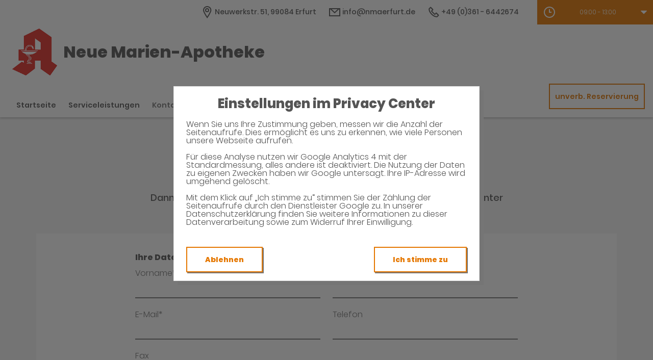

--- FILE ---
content_type: text/html;charset=UTF-8
request_url: https://www.neue-marien-apotheke-erfurt-app.de/Kontakt
body_size: 12628
content:


<!DOCTYPE html>
<html lang="de">
<head>
    <meta name="viewport" content="width=device-width, initial-scale=1"/>
    <meta name="format-detection" content="telephone=no"/>
    <meta name="description" content="Ihre Neue Marien-Apotheke. Adresse: Neuwerkstr. 51, 99084 Erfurt.
Tel.: 0361 6442674">
    <link rel="icon" type="image/x-icon" href="/assets/images/fav.ico" /><link rel="shortcut icon" type="image/x-icon" href="/assets/images/fav.ico" />
    <link rel="apple-touch-icon" href="/assets/images/touch-icon-iphone.png">
    <link rel="apple-touch-icon" sizes="152x152" href="/assets/images/touch-icon-ipad.png">
    <link rel="apple-touch-icon" sizes="180x180" href="/assets/images/touch-icon-iphone-retina.png">
    <link rel="apple-touch-icon" sizes="167x167" href="/assets/images/touch-icon-ipad-retina.png">

    <script title="globals">
        var cdnToken = "xaf2dc8d1v";
        var cloudimageUrlWithTokenAndAlias = "https://xaf2dc8d1v.cloudimg.io/v7/_agp_/";
        var imgUrlBase = "https://image.wub-service.de";
        var logo = "/resources/images/orig/cockpit/defaults/website/logo.png";
        var pharmacyName = "Neue Marien-Apotheke";
        var hidePharmacyName = false;
        var hasServices = true;
        var hasOffers = false;
        var webShopLink = "";
        var hasAbout = false;
        var topArticles = [
            {
                id: "1466683",
                imageUrl: "https://cdn.apotheken-umschau.de/v7/_auirp_/imgs/04/1/5/6/9/6/4/6/3/tok_e1835ba032b72dbaea900ce8f2aa1499/w197_h105_x750_y422_0bf9d899447f3448.jpeg",
                title: "Salz im Kaffee: Sinnvoll oder schlecht für die Gesundheit?",
                url: "https://www.apotheken-umschau.de/gesund-bleiben/ernaehrung/salz-im-kaffee-sinnvoll-oder-schlecht-fuer-die-gesundheit-1466683.html"
            },
            {
                id: "810357",
                imageUrl: "https://cdn.apotheken-umschau.de/v7/_auirp_/imgs/04/1/5/8/4/1/9/tok_c39dbfe88597503859712df483953bb8/w197_h105_x750_y422_5d45dc0a5b9c6576.jpeg",
                title: "Hypoglykämie: Was bei Unterzuckerung zu beachten ist",
                url: "https://www.apotheken-umschau.de/krankheiten-symptome/diabetes/blutzucker/unterzucker-hypoglykaemie-810357.html"
            },
            {
                id: "1466673",
                imageUrl: "https://cdn.apotheken-umschau.de/v7/_auirp_/imgs/04/1/5/6/9/6/4/4/7/tok_b23789c152122ded533595e0d4bf9261/w197_h105_x750_y422_146c8a435ddf0cda.jpeg",
                title: "So verstehen Sie Ihre Pflegeheim-Rechnung",
                url: "https://www.apotheken-umschau.de/pflege/pflege-im-heim/pflegeheim-rechnung-kosten-verstehen-1466673.html"
            },
            {
                id: "1466425",
                imageUrl: "https://cdn.apotheken-umschau.de/v7/_auirp_/imgs/04/1/5/6/9/5/8/3/7/tok_0ada11aed8e36a8255793b9fb982b7ba/w197_h105_x750_y422_57c962f2722d8546.png",
                title: "Stuhlgangangst: Warum mancher nur zu Hause aufs Klo gehen kann",
                url: "https://www.apotheken-umschau.de/mein-koerper/darm/stuhlgangangst-parcopresis-symptome-risiken-und-behandlung-1466425.html"
            },
        ];
        var phone = "6442674";
        var areaCode = "0361";
        var email = "info@nmaerfurt.de";
        var hasChatId = false;
        var hasFdA = false;
        var currentPage = "contact";
    </script>

    <script nomodule src="/ie-gate.js"></script>


    <title>Neue Marien-Apotheke - Kontakt</title>

<link href="/vendors.css" rel="stylesheet">
<link href="/bundle.css" rel="stylesheet"><script type="application/ld+json">
{
    "@context": "https://schema.org",
    "@type": "Pharmacy",
    "logo": "https://www.neue-marien-apotheke-erfurt-app.de/resources/images/orig/cockpit/defaults/website/logo.png",
    "image": "https://www.neue-marien-apotheke-erfurt-app.de/resources/images/orig/cockpit/defaults/website/logo.png",
    "name": "Neue Marien-Apotheke",
    "telephone": "0361-6442674",
    "faxNumber": "0361-6442673",
    "email": "info@nmaerfurt.de",
    "openingHoursSpecification": [
        {
            "@type": "OpeningHoursSpecification",
            "dayOfWeek": [
                "Monday"
            ],
            "opens": "08:00",
            "closes": "19:00"
        }
    ,
        {
            "@type": "OpeningHoursSpecification",
            "dayOfWeek": [
                "Tuesday"
            ],
            "opens": "08:00",
            "closes": "19:00"
        }
    ,
        {
            "@type": "OpeningHoursSpecification",
            "dayOfWeek": [
                "Wednesday"
            ],
            "opens": "08:00",
            "closes": "19:00"
        }
    ,
        {
            "@type": "OpeningHoursSpecification",
            "dayOfWeek": [
                "Thursday"
            ],
            "opens": "08:00",
            "closes": "19:00"
        }
    ,
        {
            "@type": "OpeningHoursSpecification",
            "dayOfWeek": [
                "Friday"
            ],
            "opens": "08:00",
            "closes": "19:00"
        }
    ,
        {
            "@type": "OpeningHoursSpecification",
            "dayOfWeek": [
                "Saturday"
            ],
            "opens": "09:00",
            "closes": "13:00"
        }
    ,
        {
            "@type": "OpeningHoursSpecification",
            "dayOfWeek": [
                "Sunday"
            ],
            "opens": "00:00",
            "closes": "00:00"
        }
    
    ],
    "address": {
        "@type": "PostalAddress",
        "streetAddress": "Neuwerkstr. 51",
        "addressLocality": "Erfurt",
        "postalCode": "99084",
        "addressRegion": "Erfurt",
        "addressCountry": "DE"
    },
        "geo": {
            "@type": "GeoCoordinates",
            "latitude": 50.97393,
            "longitude": 11.03041
        },
    "url": "https://www.neue-marien-apotheke-erfurt-app.de"


}
</script>



    <style>
        .app-links__title,
        .article-teaser__item-title,
        .article-teaser__title,
        .content-header__title,
        .heading1,
        .health-news-teaser__item-title,
        .health-news-teaser__title,
        .home__magazine--title,
        .home__promotion__title,
        .home__services-title,
        .home__swiper-offers-title,
        .iframe-image__title,
        .info-box__title,
        .logo__title,
        .modal-overlay__content__heading1,
        .offer-item__heading,
        .offer-item-swiper__heading,
        .opening-hours__header-title,
        .opening-image__title,
        .promotion__title,
        .service-item-home__title,
        .service-item__title,
        .services__headline,
        .services__title,
        .swiper-magazine__name,
        .swiper-magazine-middle__name {
            font-family: Poppins !important;
            font-weight: 900 !important;
        }
.custom-color-header-background {
    background-color: #FFFFFF!important;
}

.custom-color-b {
    color: #E57700!important;
    fill: #E57700!important;
}
.custom-color-b::before {
    color: #E57700!important;
}
.swiper-pagination-bullet-active,
.custom-background-color-b {
    background-color: #E57700!important;
}
.custom-border-color-b {
    border-color: #E57700!important;
}

.custom-color-c {
    background-color: #F5F5F5!important;
}
.custom-background-color-c {
    background-color: #F5F5F5!important;
}

.custom-color-d {
    background-color: #4F4A4A!important;
}

.custom-color-e {
    color: #FFFFFF!important;
    fill: #FFFFFF!important;
}

.custom-color-f {
    color: #555555!important;
    fill: #555555!important;
}
.custom-color-f::before {
    color: #555555!important;
}
.custom-color-f svg {
    fill: #555555!important;
}

.custom-color-g,
.possibly-edited a {
    color: #E57700!important;
    fill: #E57700!important;
}
.custom-color-g::before {
    color: #E57700!important;
}
.custom-background-color-g,
.content-header__title::after {
    background-color: #E57700!important;
}
.custom-border-color-g {
    border-color: #E57700!important;
}
.custom-border-bottom-color-g {
    border-bottom-color: #E57700!important;
}

.custom-color-h {
    color: #FFFFFF!important;
    fill: #FFFFFF!important;
}
.custom-color-h::before {
    color: #FFFFFF!important;
}
.custom-background-color-h {
    background-color: #FFFFFF!important;
}
.custom-border-color-h {
    border-color: #FFFFFF!important;
}
    </style>
</head>
<body class="full-theme infoboxes-hidden">
    <noscript><div class="no-script-container"><h2>Sie haben kein Javascript aktiviert. Bitte aktivieren Sie Javascript und laden Sie die Seite neu.</h2></div></noscript>


    <div id="app" v-cloak class="custom-color-c">
        <header>
    <neo-consent-management id="consent-manager"></neo-consent-management>

<neo-header class="infoboxes-hidden">
<template slot-scope="header">
    <div class="header__meta-nav-container iframe-meta-navi" v-show="!false">
        <div class='header__meta-navi'>
            <neo-meta-navi>
<ul class="meta-navi__list">
    <li class="meta-navi__item">
        <a class="meta-navi__link custom-color-f" href="/Kontakt" aria-label="Apothekenadresse" aria-description="Führt zum Kontaktformular">
            <neo-icon name="location" class="meta-navi__icon custom-color-b"></neo-icon>
            <span>Neuwerkstr. 51, 99084 Erfurt</span>
        </a>
    </li>
        <li class="meta-navi__item">
            <a class="meta-navi__link custom-color-f" href="/Kontakt" aria-label="E-Mail-Adresse" aria-description="Führt zum Kontaktformular">
                <neo-icon name="mail" class="meta-navi__icon custom-color-b"></neo-icon>
                info@nmaerfurt.de</a></li>
        <li class="meta-navi__item">
            <a class="meta-navi__link custom-color-f"
               href="tel:0361-6442674" aria-label="Telefonnummer">
                <neo-icon name="phone" class="meta-navi__icon custom-color-b"></neo-icon>
                {{ '0361' | wrapFirstNumber }} 6442674</a>
        </li>
</ul>            </neo-meta-navi>
        </div>

        <div class='header__opening-hours'>
            <neo-opening-hours :enable-body-scroll="true">
<template slot-scope="openingHours">
        <div 
        v-if="openingHours.isSimple"
        class="opening-hours__header"
        @click="openingHours.onOpeningHoursClick()"
        @keydown.enter="openingHours.onOpeningHoursClick()"
        tabindex="0"
        role="button"
        :aria-label="openingHours.showOpeningHours ? 'Öffnungszeiten ausblenden' : 'Öffnungszeiten anzeigen'"
        :aria-expanded="openingHours.showOpeningHours ? 'true' : 'false'"
        aria-controls="opening-hours__overlay-wrapper"
        >        
        <div v-if="openingHours.isOpen" class="opening-hours__header-title">Jetzt geöffnet</div>
        <div v-else class="opening-hours__header-title">Jetzt geschlossen</div>
        <div class="opening-hours__today">
                <span class="opening-hours__today-item">09:00 - 13:00</span>
        </div>
        <neo-icon name="ic_arrow down" class="opening-hours__icon-toggle custom-color-g" :class="{isOpen: openingHours.showOpeningHours}"></neo-icon>
    </div>
    <div 
        v-else
        class="opening-hours__header custom-background-color-b"
        @click="openingHours.onOpeningHoursClick()"
        @keydown.enter="openingHours.onOpeningHoursClick()"
        tabindex="0"
        role="button"
        :aria-label="openingHours.showOpeningHours ? 'Öffnungszeiten ausblenden' : 'Öffnungszeiten anzeigen'"
        :aria-expanded="openingHours.showOpeningHours ? 'true' : 'false'"
        aria-controls="opening-hours__overlay-wrapper"
        >   
        <neo-icon name="clock" class="opening-hours__icon-time"></neo-icon>
        <div class="opening-hours__today">
                <span>09:00 - 13:00</span><br/>
        </div>
        <neo-icon name="chevron" class="opening-hours__icon-toggle" :class="{isOpen: openingHours.showOpeningHours}"></neo-icon>
    </div>


    <transition
        enter-active-class="animated fadeIn"
        leave-active-class="animated fadeOut">
        <div class="opening-hours__animation-wrapper" v-if="openingHours.showOpeningHours">
            <div id="opening-hours__overlay-wrapper" class="opening-hours__overlay custom-border-color-b">
                <span class="opening-hours__fillet custom-background-color-b"></span>
                <div class="opening-hours__overlay-inner custom-border-color-g">
                    <h4 v-if="!openingHours.isSimple" class="opening-hours__title">Öffnungszeiten der aktuellen Woche</h4>
                        <div class="opening-hours__list">
                                <div class="opening-hours__day">Montag</div>
                                <div class="opening-hours__hours">
                                        <span class="opening-hours__hours-item">08:00 - 19:00</span><br/>
                                </div>
                                <div class="opening-hours__day">Dienstag</div>
                                <div class="opening-hours__hours">
                                        <span class="opening-hours__hours-item">08:00 - 19:00</span><br/>
                                </div>
                                <div class="opening-hours__day">Mittwoch</div>
                                <div class="opening-hours__hours">
                                        <span class="opening-hours__hours-item">08:00 - 19:00</span><br/>
                                </div>
                                <div class="opening-hours__day">Donnerstag</div>
                                <div class="opening-hours__hours">
                                        <span class="opening-hours__hours-item">08:00 - 19:00</span><br/>
                                </div>
                                <div class="opening-hours__day">Freitag</div>
                                <div class="opening-hours__hours">
                                        <span class="opening-hours__hours-item">08:00 - 19:00</span><br/>
                                </div>
                                <div class="opening-hours__day">Samstag</div>
                                <div class="opening-hours__hours">
                                        <span class="opening-hours__hours-item">09:00 - 13:00</span><br/>
                                </div>
                                <div class="opening-hours__day">Sonntag</div>
                                <div class="opening-hours__hours">
                                        <span class="opening-hours__hours-item">Geschlossen</span><br/>
                                </div>
                        </div>
                </div>
            </div>
        </div>
    </transition>
</template>            </neo-opening-hours>
        </div>
    </div>

    <div
        class="header__mobile-nav-wrapper burger-menu"
        @click="header.onShowMainNaviButtonClick()"
    >
        <neo-icon name="burger-menu" class="header__main-navi-toggle-button custom-color-b"></neo-icon>
    </div>


<div class="header__logo">
    <neo-logo>
        <template slot-scope="logo">
            <a href="/" class="logo__link">
                <div
                    :style="logo.imageContainerWidth"
                    class="logo__image iframe-logo__image"
                >
                    <img
                        class=""
                        src="/resources/images/orig/cockpit/defaults/website/logo.png"
                        alt="Logo: Neue Marien-Apotheke - Zur Startseite"
                        title="Neue Marien-Apotheke"
                        @load="logo.updateLogoCalc"
                    />
                </div>
                    <div class="logo__title iframe-logo__title custom-color-f">
                        <div class="logo__title-wrapper">
                            Neue Marien-Apotheke
                        </div>
                    </div>
            </a>
        </template>
    </neo-logo>
</div>
<nav class="header__main-navi">
    <neo-main-navi>
        <template slot-scope="mainNavi">
            <ul class="main-navi__list">
                <li class="main-navi__item">
                    <a
                        href="/"
                        class="main-navi__link  custom-color-f"
                    >Startseite</a>
                </li>
                    <li class="main-navi__item">
                        <a
                            href="/Serviceleistungen"
                            class="main-navi__link  custom-color-f"
                        >Serviceleistungen</a>
                    </li>
                <li class="main-navi__item">
                    <a
                        href="/Kontakt"
                        class="custom-color-f main-navi__link main-navi__link--active"
                    >Kontakt</a>
                </li>
                <li class="main-navi__item" id="guidebook">
                    <div
                        class="main-navi__link custom-color-f"
                        @click="mainNavi.onGuidebookItemClick()"
                        @keydown="mainNavi.filterKeyAndExecute(event,mainNavi.onGuidebookItemClick)"
                        :class="{'main-navi__link--active main-navi__link--open': mainNavi.showGuidebookSubmenu}"
                        tabindex="0"
                        role="button"
                        :aria-label="mainNavi.showGuidebookSubmenu ? 'Ratgeber ausblenden' : 'Ratgeber anzeigen'"
                        :aria-expanded="mainNavi.showGuidebookSubmenu ? 'true' : 'false'"
                        aria-controls="guidebookSubmenu"
                    >
                        Ratgeber
                        <neo-icon
                            name="chevron"
                            :class="['main-navi__toggle-icon', { isOpen: mainNavi.showGuidebookSubmenu }]"
                        ></neo-icon>
                    </div>
                    <transition
                        enter-active-class="animated fadeIn"
                        leave-active-class="animated fadeOut"
                    >
                        <div id="guidebookSubmenu"
                            v-if="mainNavi.showGuidebookSubmenu"
                            class="main-navi__animation-wrapper"
                        >
                            <span class="main-navi__item-fillet custom-background-color-b"></span>
                            <div class="main-navi__second-level custom-border-color-b">
                                <neo-navi-teaser>
    <p class="navi-teaser__intro">Hier finden Sie interessante Artikel zu folgenden Themen auf dem
        Portal der Apotheken Umschau</p>
        <!-- Top Artikel ID: 1466683 -->
        <div class="navi-teaser__item">
            <div class="navi-teaser__left">
                <img class="navi-teaser__image" ci-src="https://cdn.apotheken-umschau.de/v7/_auirp_/imgs/04/1/5/6/9/6/4/6/3/tok_e1835ba032b72dbaea900ce8f2aa1499/w197_h105_x750_y422_0bf9d899447f3448.jpeg">
            </div>
            <div class="navi-teaser__right">
                <h4 class="navi-teaser__title">Salz im Kaffee: Sinnvoll oder schlecht für die Gesundheit?</h4>
                <a href="https://www.apotheken-umschau.de/gesund-bleiben/ernaehrung/salz-im-kaffee-sinnvoll-oder-schlecht-fuer-die-gesundheit-1466683.html" class="navi-teaser__link custom-color-b" target="_blank" rel="noopener nofollow">mehr lesen</a>
            </div>
        </div>
        <!-- Top Artikel ID: 810357 -->
        <div class="navi-teaser__item">
            <div class="navi-teaser__left">
                <img class="navi-teaser__image" ci-src="https://cdn.apotheken-umschau.de/v7/_auirp_/imgs/04/1/5/8/4/1/9/tok_c39dbfe88597503859712df483953bb8/w197_h105_x750_y422_5d45dc0a5b9c6576.jpeg">
            </div>
            <div class="navi-teaser__right">
                <h4 class="navi-teaser__title">Hypoglykämie: Was bei Unterzuckerung zu beachten ist</h4>
                <a href="https://www.apotheken-umschau.de/krankheiten-symptome/diabetes/blutzucker/unterzucker-hypoglykaemie-810357.html" class="navi-teaser__link custom-color-b" target="_blank" rel="noopener nofollow">mehr lesen</a>
            </div>
        </div>
        <!-- Top Artikel ID: 1466673 -->
        <div class="navi-teaser__item">
            <div class="navi-teaser__left">
                <img class="navi-teaser__image" ci-src="https://cdn.apotheken-umschau.de/v7/_auirp_/imgs/04/1/5/6/9/6/4/4/7/tok_b23789c152122ded533595e0d4bf9261/w197_h105_x750_y422_146c8a435ddf0cda.jpeg">
            </div>
            <div class="navi-teaser__right">
                <h4 class="navi-teaser__title">So verstehen Sie Ihre Pflegeheim-Rechnung</h4>
                <a href="https://www.apotheken-umschau.de/pflege/pflege-im-heim/pflegeheim-rechnung-kosten-verstehen-1466673.html" class="navi-teaser__link custom-color-b" target="_blank" rel="noopener nofollow">mehr lesen</a>
            </div>
        </div>
        <!-- Top Artikel ID: 1466425 -->
        <div class="navi-teaser__item">
            <div class="navi-teaser__left">
                <img class="navi-teaser__image" ci-src="https://cdn.apotheken-umschau.de/v7/_auirp_/imgs/04/1/5/6/9/5/8/3/7/tok_0ada11aed8e36a8255793b9fb982b7ba/w197_h105_x750_y422_57c962f2722d8546.png">
            </div>
            <div class="navi-teaser__right">
                <h4 class="navi-teaser__title">Stuhlgangangst: Warum mancher nur zu Hause aufs Klo gehen kann</h4>
                <a href="https://www.apotheken-umschau.de/mein-koerper/darm/stuhlgangangst-parcopresis-symptome-risiken-und-behandlung-1466425.html" class="navi-teaser__link custom-color-b" target="_blank" rel="noopener nofollow">mehr lesen</a>
            </div>
        </div>
                                </neo-navi-teaser>
                                <ul class="main-navi__list main-navi__list--second-level">
                                    <li class="main-navi__item">
                                        <a
                                            class="main-navi__link"
                                            target="_blank"
                                            rel="nofollow noopener noreferrer"
                                            href="https://www.apotheken-umschau.de/krankheiten-symptome/"
                                        >Krankheiten &amp; Symptome</a>
                                    </li>
                                    <li class="main-navi__item">
                                        <a
                                            class="main-navi__link"
                                            target="_blank"
                                            rel="nofollow noopener noreferrer"
                                            href="https://www.apotheken-umschau.de/medikamente/"
                                        >Medikamente</a>
                                    </li>
                                    <li class="main-navi__item">
                                        <a
                                            class="main-navi__link"
                                            target="_blank"
                                            rel="nofollow noopener noreferrer"
                                            href="https://www.apotheken-umschau.de/therapie/"
                                        >Therapie</a>
                                    </li>
                                    <li class="main-navi__item">
                                        <a
                                            class="main-navi__link"
                                            target="_blank"
                                            rel="nofollow noopener noreferrer"
                                            href="https://www.apotheken-umschau.de/diagnose/"
                                        >Diagnose</a>
                                    </li>									
                                    <li class="main-navi__item">
                                        <a
                                                class="main-navi__link"
                                                target="_blank"
                                                rel="nofollow noopener noreferrer"
                                                href="https://www.apotheken-umschau.de/familie/"
                                        >Familie</a>
                                    </li>
                                    <li class="main-navi__item">
                                        <a
                                            class="main-navi__link"
                                            target="_blank"
                                            rel="nofollow noopener noreferrer"
                                            href="https://www.apotheken-umschau.de/pflege/"
                                        >Pflege</a>
                                    </li>
                                    <li class="main-navi__item">
                                        <a
                                            class="main-navi__link"
                                            target="_blank"
                                            rel="nofollow noopener noreferrer"
                                            href="https://www.apotheken-umschau.de/mein-koerper/"
                                        >Mein K&ouml;rper</a>
                                    </li>									
                                    <li class="main-navi__item">
                                        <a
                                            class="main-navi__link"
                                            target="_blank"
                                            rel="nofollow noopener noreferrer"
                                            href="https://www.apotheken-umschau.de/gesund-bleiben/"
                                        >Gesund bleiben</a>
                                    </li>
                                    <li class="main-navi__item">
                                        <a
                                            class="main-navi__link"
                                            target="_blank"
                                            rel="nofollow noopener noreferrer"
                                            href="https://www.apotheken-umschau.de/e-health/"
                                        >Gesundheit digital</a>
                                    </li>
                                </ul>
                            </div>
                        </div>
                    </transition>
                </li>
                <li class="main-navi__item main-navi__item--pharmacy-search" id="pharmacy-search">
                    <div
                        class="main-navi__link custom-color-f"
                        @click="mainNavi.onPharmacySearchItemClick()"
                        @keydown="mainNavi.filterKeyAndExecute(event,mainNavi.onPharmacySearchItemClick)"
                        tabindex="0"
                        role="button"
                        :aria-label="mainNavi.showPharmacySearchSubmenu ? 'Notdienst ausblenden' : 'Notdienst anzeigen'"
                        :aria-expanded="mainNavi.showPharmacySearchSubmenu ? 'true' : 'false'"
                        aria-controls="pharmacySearchSubmenu"
                    >
                        Notdienst
                        <neo-icon
                            name="chevron"
                            :class="['main-navi__toggle-icon', {isOpen: mainNavi.showPharmacySearchSubmenu}]"
                        ></neo-icon>
                    </div>
                    <transition
                        enter-active-class="animated fadeIn"
                        leave-active-class="animated fadeOut"
                    >
                        <div id="pharmacySearchSubmenu"
                            v-if="mainNavi.showPharmacySearchSubmenu"
                            class="main-navi__animation-wrapper"
                        >
                            <span class="main-navi__item-fillet custom-background-color-b"></span>
                            <neo-pharmacy-search>
<div class="pharmacy-search__overlay custom-border-color-b">
    <h4 class="pharmacy-search__title">Notdienst</h4>
    <p class="pharmacy-search__text">Notdienst-Apotheken in Ihrer Nähe</p>

    <neo-pharmacy-search-form></neo-pharmacy-search-form>

</div>
                            </neo-pharmacy-search>
                        </div>
                    </transition>
                </li>
            </ul>
        </template>
    </neo-main-navi>
</nav>
        <div class="header__reservation-button">
            <a
                href="/unverbindliche-Reservierung"
                class="reservation-button custom-color-b custom-border-color-b"
                aria-label="unverbindliche Reservierung"
            >
                unverb. Reservierung
            </a>
        </div>

    <transition
        enter-active-class="animated fadeInLeft"
        leave-active-class="animated fadeOutLeft"
    >
        <neo-mobile-nav
            v-if="header.showMainNavi"
            :toggle-visibility="header.onCloseMainNaviButtonClick"
        ></neo-mobile-nav>
    </transition>
</template>
</neo-header>        </header>

        <main>
            <neo-contact>
<template slot-scope="contact">
    <div class="contact__inner">
        <div class="contact__head page-heading">
            <h1 class="heading1 custom-color-f">Haben Sie noch Fragen?</h1>
            <div class="break-line custom-background-color-b"></div>
            <p class="foreword">Dann schreiben Sie uns einfach eine Nachricht oder rufen Sie uns direkt unter 0361 - 6442674 an. Wir helfen Ihnen gerne weiter.
            </p>
        </div>

            <div class="contact__formular">
                <neo-contact-form>
<template slot-scope="contactForm">
    <p
        v-show="contactForm.responseMessage"
        class="contact-form__response-message"
    >
        {{ contactForm.responseMessage }}
    </p>
    <form
        v-if="contactForm.showFormular"
        class="form contact-form__formular"
        action=""
        method="post"
        @submit.prevent="contactForm.onFormSubmit"
        @input="contactForm.onInput"
    >
        <h4 class="heading4">Ihre Daten</h4>
        <div class="form__row--">
            <div class="form__item">
                <input
                    :value="contactForm.contactModel.salutation"
                    class="form__text-input"
                    name="salutation"
                    placeholder="Anrede"
                />
            </div>
        </div>
        <div class="form__row form__row--6-6">
            <div class="form__item">
                <label for="first_name">Vorname*</label>
                <input
                        :value="contactForm.contactModel.firstName"
                        class="form__text-input"
                        id="first_name"
                        name="firstName"
                        autocomplete="given-name"
                />
                <span
                    v-if="contactForm.showValidationErrors && contactForm.validationErrors.firstName"
                    class="contact-form__error-message"
                >
                    Bitte geben Sie Ihren Vornamen ein
                    (es sind nur Buchstaben des deutschen Alphabets erlaubt)
                </span>
            </div>
            <div class="form__item">
                <label for="last_name">Name*</label>
                <input
                        :value="contactForm.contactModel.lastName"
                        class="form__text-input"
                        id="last_name"
                        name="lastName"
                        autocomplete="family-name"
                />
                <span
                    v-if="contactForm.showValidationErrors && contactForm.validationErrors.lastName"
                    class="contact-form__error-message"
                >
                    Bitte geben Sie Ihren Namen ein
                    (es sind nur Buchstaben des deutschen Alphabets erlaubt)
                </span>
            </div>
        </div>
        <div class="form__row form__row--6-6">
            <div class="form__item">
                <label for="email">E-Mail*</label>
                <input
                        :value="contactForm.contactModel.mail"
                        class="form__text-input"
                        id="email"
                        name="mail"
                        type="email"
                        autocomplete="email"
                />
                <span
                    v-if="contactForm.showValidationErrors && contactForm.validationErrors.mail"
                    class="contact-form__error-message"
                >
                    Bitte geben Sie eine gültige E-Mail Adresse ein
                </span>
            </div>
            <div class="form__item">
                <label for="phone">Telefon</label>
                <input
                        :value="contactForm.contactModel.phone"
                        class="form__text-input"
                        id="phone"
                        name="phone"
                        type="tel"
                        autocomplete="tel"
                />
            </div>
        </div>
        <div class="form__row form__row--6-6">
            <div class="form__item">
                <label for="fax">Fax</label>
                    <input
                        :value="contactForm.contactModel.fax"
                        class="form__text-input"
                        id="fax"
                        name="fax"
                        type="tel"
                        autocomplete="fax"
                    />
                </div>
        </div>
        <div class="form__row">
            <div class="form__item">
                <h4 class="heading4 contact-form__label">Ihre Nachricht</h4>
                <label for="freetext">Ihre Nachricht für uns*</label>
                <textarea
                        :value="contactForm.contactModel.message"
                        class="form__text-area"
                        id="freetext"
                        name="message"
                ></textarea>
                <span
                    v-if="contactForm.showValidationErrors && contactForm.validationErrors.message"
                    class="contact-form__error-message"
                >
                    Bitte geben Sie eine Nachricht ein
                </span>
            </div>
        </div>
        <div id="captcha-container">
            <div class="form__row">
                <img
                    src="[data-uri]"
                    id="captchaMedia"
                    alt="Captcha Image"
                />
                <input
                    id="captchaId"
                    name="captchaId"
                    type="hidden"
                    value="42273422-f647-4f55-9803-6795a59790b8"
                >
                <button
                    class="button custom-background-color-b"
                    type="button"
                    @click="contactForm.onRefreshCaptcha()"
                >
                    Neues Captcha Generieren
                </button>
            </div>
            <div class="form__row form__row--6-6">
                <div id="captcha-input-wrapper" class="form__item">
                        <h4 class="heading4 contact-form__label">
                            Bitte geben Sie den Captcha Text ein
                        </h4>
                    <label for="captcha_value">Captcha*</label>
                    <input
                            :value="contactForm.captchaModel.captchaValue"
                            class="form__text-input"
                            id="captcha_value"
                            name="captchaValue"
                    />
                    <span
                        v-if="contactForm.showValidationErrors && contactForm.validationErrors.captchaValue"
                        class="contact-form__error-message"
                    >
                        Bitte prüfen Sie die Captcha Eingabe
                    </span>
                </div>
            </div>
        </div>
        <div class="form__row">
            <div class="contact-form__button">
                <button
                    class="button custom-background-color-b"
                    type="submit"
                >
                    Absenden
                </button>
            </div>
        </div>
        <div class="contact-form__addition">
            <p class="contact-form__text">
                Die mit (*) gekennzeichneten Daten müssen angegeben werden.
            </p>
            <p class="contact-form__text">
                Die Daten, die Sie hier eingeben, werden an den von Ihnen gewählten Ansprechpartner übermittelt und zur Bearbeitung Ihrer Anfrage genutzt. Dabei kann eine Weitergabe an die zuständige Fachabteilung im Haus erfolgen. Eine andere Nutzung oder Weitergabe Ihrer Daten außer zum Zweck der Beantwortung Ihrer Anfrage erfolgt nicht. Zum Beispiel aus steuerrechtlichen Gründen kann eine Speicherung Ihrer Anfrage für die gesetzliche Aufbewahrungsfrist erforderlich sein, in diesem Fall wird Ihre Anfrage über die für die unmittelbar nötige Bearbeitung hinaus elektronisch gespeichert. Weitere Hinweise entnehmen Sie bitte unserer Datenschutzerklärung.
            </p>
        </div>
    </form>
</template>                </neo-contact-form>
            </div>

        <div class="contact__head page-heading">
            <h1 class="heading1 custom-color-f">Kontaktdaten</h1>
            <div class="break-line custom-background-color-b"></div>
        </div>

        <div class="contact__contact-data">
            <neo-contact-data>
<template slot-scope="contactData">
    <div class="contact-data__item">
            <h2 class="contact-data__title">Inhaber</h2>
        <p class="contact-data__text">Ronald Schreiber e.Kfm.</p>
    </div>

    <div class="contact-data__item">
        <h2 class="contact-data__title">Unsere Adresse</h2>
        <p class="contact-data__text">Neue Marien-Apotheke</p>
        <p class="contact-data__text">Neuwerkstr. 51</p>
        <p class="contact-data__text">99084 Erfurt</p>
    </div>

    <div class="contact-data__item">
        <h2 class="contact-data__title">Kontaktieren Sie uns</h2>
        <p class="contact-data__text">Tel.: {{ '0361' | wrapFirstNumber }} 6442674</p>

            <p class="contact-data__text">Fax: {{ '0361' | wrapFirstNumber }} 6442673</p>

            <p class="contact-data__text">Mail: info@nmaerfurt.de</p>
    </div>
</template>
            </neo-contact-data>
        </div>
    </div>

    <neo-contact-map
        here-map-api-key="zH-AvejJ9STCnAppRqf4c-B-58tkLhn7f5TBMJ4VQwM"
        lng="11.03041"
        lat="50.97393"
        name="Neue Marien-Apotheke"
    ></neo-contact-map>

</template>            </neo-contact>
        </main>

        <footer>
<neo-short-buttons></neo-short-buttons>
<!-- footer: start -->
<neo-footer>
    <div class="footer custom-color-d">
        <div class="footer__link-container">
            <ul class="footer__list footer__list--text">
                <li class="footer__item">
                    <a href="/Datenschutz" class="footer__link custom-color-e">Datenschutz</a>
                </li>
                <li class="footer__item">
                    <a href="/Impressum" class="footer__link custom-color-e">Impressum</a>
                </li>
                <li class="footer__item">
                    <a href="/Barrierefreiheit" class="footer__link custom-color-e">Barrierefreiheit</a>
                </li>
                <li class="footer__item">
                    <a id="consent-manager" class="footer__link custom-color-e" tabindex="0" role="button">Privacy Center</a>
                </li>
                <li class="footer__item">
                    <a id="consent-delete" class="footer__link custom-color-e" tabindex="1" role="button">Zustimmung widerrufen</a>
                </li>
            </ul>
        </div>
        <div class="footer__link-container" itemscope itemtype="https://schema.org/Organization">
            <link itemprop="url" href="https://www.neue-marien-apotheke-erfurt-app.de">
            <ul class="footer__list">
            </ul>
        </div>
    </div>
</neo-footer>
<!-- footer: end -->        </footer>
    </div>

<script src="/bundle.js"></script>
<script src="/vendors.js"></script></body>
</html>


--- FILE ---
content_type: text/javascript
request_url: https://www.neue-marien-apotheke-erfurt-app.de/vendors.js
body_size: 73059
content:
(self.webpackChunkwub_agp=self.webpackChunkwub_agp||[]).push([[216],{1869:(e,t)=>{"use strict";Object.defineProperty(t,"__esModule",{value:!0}),t.DEVICE_PIXEL_RATIO_LIST=void 0;t.DEVICE_PIXEL_RATIO_LIST=[1,1.5,2,3,4]},4964:(e,t,n)=>{"use strict";Object.defineProperty(t,"__esModule",{value:!0}),t.convertToPX=void 0;var r=n(8162);t.convertToPX=function(){var e=arguments.length>0&&void 0!==arguments[0]?arguments[0]:"";return(e=(e||"").toString()).indexOf("px")>-1?parseInt(e):e.indexOf("%")>-1?null:e.indexOf("vw")>-1?(0,r.isServer)()?null:window.innerWidth*parseInt(e)/100:e.indexOf("vh")>-1?(0,r.isServer)()?null:window.innerHeight*parseInt(e)/100:parseInt(e)||""}},7144:(e,t,n)=>{"use strict";Object.defineProperty(t,"__esModule",{value:!0}),t.determineContainerProps=void 0;var r=n(8969),i=n(249),a=n(1746),o=n(2060),s=n(1869),l=n(184);function c(e,t){var n=Object.keys(e);if(Object.getOwnPropertySymbols){var r=Object.getOwnPropertySymbols(e);t&&(r=r.filter((function(t){return Object.getOwnPropertyDescriptor(e,t).enumerable}))),n.push.apply(n,r)}return n}function u(e){for(var t=1;t<arguments.length;t++){var n=null!=arguments[t]?arguments[t]:{};t%2?c(Object(n),!0).forEach((function(t){d(e,t,n[t])})):Object.getOwnPropertyDescriptors?Object.defineProperties(e,Object.getOwnPropertyDescriptors(n)):c(Object(n)).forEach((function(t){Object.defineProperty(e,t,Object.getOwnPropertyDescriptor(n,t))}))}return e}function d(e,t,n){return t in e?Object.defineProperty(e,t,{value:n,enumerable:!0,configurable:!0,writable:!0}):e[t]=n,e}function p(e,t){return function(e){if(Array.isArray(e))return e}(e)||function(e,t){var n=null==e?null:"undefined"!=typeof Symbol&&e[Symbol.iterator]||e["@@iterator"];if(null==n)return;var r,i,a=[],o=!0,s=!1;try{for(n=n.call(e);!(o=(r=n.next()).done)&&(a.push(r.value),!t||a.length!==t);o=!0);}catch(e){s=!0,i=e}finally{try{o||null==n.return||n.return()}finally{if(s)throw i}}return a}(e,t)||function(e,t){if(!e)return;if("string"==typeof e)return f(e,t);var n=Object.prototype.toString.call(e).slice(8,-1);"Object"===n&&e.constructor&&(n=e.constructor.name);if("Map"===n||"Set"===n)return Array.from(e);if("Arguments"===n||/^(?:Ui|I)nt(?:8|16|32)(?:Clamped)?Array$/.test(n))return f(e,t)}(e,t)||function(){throw new TypeError("Invalid attempt to destructure non-iterable instance.\nIn order to be iterable, non-array objects must have a [Symbol.iterator]() method.")}()}function f(e,t){(null==t||t>e.length)&&(t=e.length);for(var n=0,r=new Array(t);n<t;n++)r[n]=e[n];return r}t.determineContainerProps=function(e){var t,n=e.imgNode,c=e.config,d=void 0===c?{}:c,f=e.imgNodeWidth,v=e.imgNodeHeight,h=e.imgNodeRatio,m=e.params,g=e.size,y=d.exactSize,b=d.limitFactor,w=d.params,S=void 0===w?{}:w,C=(0,r.isCrop)(m.func||S.func),x=p((0,i.getWidth)({imgNode:n,config:d,exactSize:y,imgNodeWidth:f,params:u(u({},S),m),size:g}),2),_=x[0],T=x[1],O=(0,a.getHeight)({imgNode:n,config:d,exactSize:y,imgNodeHeight:v,imgNodeWidth:f,imgNodeRatio:h,params:u(u({},S),m),size:g,width:_});return t=(0,o.getRatio)({imgNodeRatio:h,width:_,height:O,size:g,config:d,imgNodeWidth:f,imgNodeHeight:v}),{sizes:s.DEVICE_PIXEL_RATIO_LIST.map((function(e){var n,r;return n=_&&_*e,n=C?n:T?(0,l.getSizeLimit)(n,y,b):n,!(r=O&&O*e)&&n&&t&&(r=Math.floor(n/t)),!n&&r&&t&&(n=Math.floor(r*t)),{width:n,height:r,ratio:t}})),ratio:t,width:_,height:O}}},174:(e,t,n)=>{"use strict";Object.defineProperty(t,"__esModule",{value:!0}),t.generateURL=void 0;var r=n(1869),i=["w","h","width","height"];function a(e,t){if(null==e)return{};var n,r,i=function(e,t){if(null==e)return{};var n,r,i={},a=Object.keys(e);for(r=0;r<a.length;r++)n=a[r],t.indexOf(n)>=0||(i[n]=e[n]);return i}(e,t);if(Object.getOwnPropertySymbols){var a=Object.getOwnPropertySymbols(e);for(r=0;r<a.length;r++)n=a[r],t.indexOf(n)>=0||Object.prototype.propertyIsEnumerable.call(e,n)&&(i[n]=e[n])}return i}function o(e,t){return function(e){if(Array.isArray(e))return e}(e)||function(e,t){var n=null==e?null:"undefined"!=typeof Symbol&&e[Symbol.iterator]||e["@@iterator"];if(null==n)return;var r,i,a=[],o=!0,s=!1;try{for(n=n.call(e);!(o=(r=n.next()).done)&&(a.push(r.value),!t||a.length!==t);o=!0);}catch(e){s=!0,i=e}finally{try{o||null==n.return||n.return()}finally{if(s)throw i}}return a}(e,t)||function(e,t){if(!e)return;if("string"==typeof e)return s(e,t);var n=Object.prototype.toString.call(e).slice(8,-1);"Object"===n&&e.constructor&&(n=e.constructor.name);if("Map"===n||"Set"===n)return Array.from(e);if("Arguments"===n||/^(?:Ui|I)nt(?:8|16|32)(?:Clamped)?Array$/.test(n))return s(e,t)}(e,t)||function(){throw new TypeError("Invalid attempt to destructure non-iterable instance.\nIn order to be iterable, non-array objects must have a [Symbol.iterator]() method.")}()}function s(e,t){(null==t||t>e.length)&&(t=e.length);for(var n=0,r=new Array(t);n<t;n++)r[n]=e[n];return r}function l(e,t){var n=Object.keys(e);if(Object.getOwnPropertySymbols){var r=Object.getOwnPropertySymbols(e);t&&(r=r.filter((function(t){return Object.getOwnPropertyDescriptor(e,t).enumerable}))),n.push.apply(n,r)}return n}function c(e){for(var t=1;t<arguments.length;t++){var n=null!=arguments[t]?arguments[t]:{};t%2?l(Object(n),!0).forEach((function(t){u(e,t,n[t])})):Object.getOwnPropertyDescriptors?Object.defineProperties(e,Object.getOwnPropertyDescriptors(n)):l(Object(n)).forEach((function(t){Object.defineProperty(e,t,Object.getOwnPropertyDescriptor(n,t))}))}return e}function u(e,t,n){return t in e?Object.defineProperty(e,t,{value:n,enumerable:!0,configurable:!0,writable:!0}):e[t]=n,e}t.generateURL=function(e){var t=e.src,n=e.params,i=e.config,a=void 0===i?{}:i,o=e.containerProps,s=e.devicePixelRatio,l=void 0===s?1:s,u=e.processURL,p=e.processQueryString,f=e.service,v=o&&o.sizes[r.DEVICE_PIXEL_RATIO_LIST.indexOf(l)]||{},h=v.width,m=v.height,g=a.token,y=a.domain,b=a.doNotReplaceURL,w=a.customDomain,S=a.apiVersion,C=S?S+"/":"",x=[b?"":"https://".concat(w?y:g+"."+y,"/").concat(C),t,-1!==t.indexOf("?")?"&":"?"].join("");return[u?u({url:x,token:g,domain:y,service:f}):x,d({params:c(c({},a.params||{}),n),width:h,height:m,config:a,processQueryString:p,devicePixelRatio:l,service:f})].join("")};var d=function(e){var t=e.params,n=void 0===t?{}:t,r=e.width,i=e.height,a=e.config,s=void 0===a?{}:a,l=e.processQueryString,c=e.devicePixelRatio,u=e.service,d=s.processOnlyWidth,f=o(p(n),3),v=f[0],h=f[1],m=void 0===h?null:h,g=f[2],y=r||m,b=i||g,w=Object.keys(v).map((function(e){return encodeURIComponent(e)+"="+encodeURIComponent(v[e])})).join("&"),S=[y?"w=".concat(y):"",b&&!d?(y?"&":"")+"h=".concat(b):"",w?"&"+w:""].join("");return l?l({query:S,widthQ:y,heightQ:b,restParamsQ:w,processOnlyWidth:d,devicePixelRatio:c,service:u}):S},p=function(e){var t=e.w,n=e.h,r=e.width,o=e.height;return[a(e,i),t||r,n||o]}},5569:(e,t,n)=>{"use strict";Object.defineProperty(t,"__esModule",{value:!0}),t.getBreakpoint=void 0;var r=n(8162);function i(e){return function(e){if(Array.isArray(e))return a(e)}(e)||function(e){if("undefined"!=typeof Symbol&&null!=e[Symbol.iterator]||null!=e["@@iterator"])return Array.from(e)}(e)||function(e,t){if(!e)return;if("string"==typeof e)return a(e,t);var n=Object.prototype.toString.call(e).slice(8,-1);"Object"===n&&e.constructor&&(n=e.constructor.name);if("Map"===n||"Set"===n)return Array.from(e);if("Arguments"===n||/^(?:Ui|I)nt(?:8|16|32)(?:Clamped)?Array$/.test(n))return a(e,t)}(e)||function(){throw new TypeError("Invalid attempt to spread non-iterable instance.\nIn order to be iterable, non-array objects must have a [Symbol.iterator]() method.")}()}function a(e,t){(null==t||t>e.length)&&(t=e.length);for(var n=0,r=new Array(t);n<t;n++)r[n]=e[n];return r}t.getBreakpoint=function(e,t){return i((0,r.isServer)()?[]:o(e,t)).reverse().find((function(e){return window.matchMedia(e.media).matches}))};var o=function(e,t){var n=[];return Object.keys(e).forEach((function(r){var i=r.indexOf(":")>-1?r:t[r];n.push({media:i,params:s(e[r])})})),n},s=function(){var e=arguments.length>0&&void 0!==arguments[0]?arguments[0]:{},t=e.w,n=void 0===t?e.width||"":t,r=e.h,i=void 0===r?e.height||"":r,a=e.r,o=void 0===a?e.r:a,s=e.src,l=void 0===s?e.src:s;if(n.toString().indexOf("vw")>-1){var c=parseFloat(n);n=window.innerWidth*c/100}else n=parseFloat(n);if(i.toString().indexOf("vh")>-1){var u=parseFloat(i);i=window.innerHeight*u/100}else i=parseFloat(i);return{w:n,h:i,r:o,src:l}}},1746:(e,t,n)=>{"use strict";Object.defineProperty(t,"__esModule",{value:!0}),t.getImageHeight=t.getHeight=void 0;var r=n(4964),i=n(2797),a=n(8969),o=n(8162);t.getHeight=function(e){var t=e.imgNode,n=void 0===t?null:t,l=e.config,c=void 0===l?{}:l,u=e.imgNodeHeight,d=void 0===u?null:u,p=e.params,f=void 0===p?{}:p,v=e.size,h=e.width,m=c.ignoreNodeImgSize,g=c.ignoreStyleImgSize,y=c.imageSizeAttributes,b=c.params,w=void 0===b?{}:b,S=void 0!==m?m:"use"!==y,C=(0,a.isCrop)(f.func||w.func),x=v&&v.params&&(v.params.h||v.params.height),_=v&&v.params&&(v.params.ratio||v.params.r),T=f.height||f.h,O=!S&&d&&(0,r.convertToPX)(d),E=!g&&s(n),k=(0,o.isServer)()?null:!E&&parseInt((0,i.getParentContainerSize)(n,"height"),10);return v&&v.params?_&&h?h/_:x:T||(!S&&d?O:E||(C?k:null))};var s=function(e){var t,n=e&&e.style&&e.style.height,i=n&&!(-1!==n.indexOf("%"));return n=i&&n||"",(t=(0,r.convertToPX)(n))&&parseInt(t,10)};t.getImageHeight=s},3708:(e,t,n)=>{"use strict";Object.defineProperty(t,"__esModule",{value:!0}),t.getImgSRC=void 0;var r=n(5146),i=n(8162);t.getImgSRC=function(e){var t=arguments.length>1&&void 0!==arguments[1]?arguments[1]:"",n=l(e);return 0===e.indexOf("//")&&(e=(0,i.isServer)()?"https:"+e:window.location.protocol),n&&(e=a(t,e)),[e,(0,r.isSVG)(e)]};var a=function(e,t){var n="/"===t[0],r=o(n,e).split("/"),i=t.split("/");r.pop(),n&&i.shift();for(var a=0;a<i.length;a++)"."!==i[a]&&(".."===i[a]?r.pop():r.push(i[a]));return r.join("/")},o=function(e,t){return e?(t?s(t):(0,i.isServer)()?"":window.location.origin)+"/":t||((0,i.isServer)()?"http://localhost:3000/":document.baseURI)},s=function(){var e=arguments.length>0&&void 0!==arguments[0]?arguments[0]:"",t=e.split("/"),n=t[0],r=t[2];return n+"//"+r},l=function(e){return!!e&&(0===e.indexOf("//")&&(e=(0,i.isServer)()?"https:"+e:window.location.protocol),0!==e.indexOf("http://")&&0!==e.indexOf("https://")&&0!==e.indexOf("//"))}},8134:(e,t)=>{"use strict";Object.defineProperty(t,"__esModule",{value:!0}),t.getParamsFromURL=void 0;t.getParamsFromURL=function(e){var t=e.indexOf("?");if(-1!==t)return n(e.slice(t+1))};var n=function(e){var t=void 0;try{var n=e.replace(/(\w+:)|(\w+ :)/g,(function(e){return'"'+e.substring(0,e.length-1)+'":'}));t=JSON.parse(n)}catch(e){}if(!t)try{t=JSON.parse('{"'+decodeURI(e.replace(/&/g,'","').replace(/=/g,'":"'))+'"}')}catch(e){}return t}},2797:(e,t)=>{"use strict";Object.defineProperty(t,"__esModule",{value:!0}),t.getParentContainerSize=void 0;t.getParentContainerSize=function(e){var t=arguments.length>1&&void 0!==arguments[1]?arguments[1]:"width",n=e,r=0,i=0;do{r="function"==typeof(n=n&&n.parentNode).getBoundingClientRect?n.getBoundingClientRect()[t]:window.innerWidth,i+=1}while(n&&!r&&i>5);var a=r&&n&&1===n.nodeType?parseInt(window.getComputedStyle(n).paddingLeft):0,o=r&&n&&1===n.nodeType?parseInt(window.getComputedStyle(n).paddingRight):0;return r||(r=window.innerWidth),r+(r?-a-o:0)}},6990:(e,t,n)=>{"use strict";Object.defineProperty(t,"__esModule",{value:!0}),t.getPreviewSRC=void 0;var r=n(174);function i(e,t){var n=Object.keys(e);if(Object.getOwnPropertySymbols){var r=Object.getOwnPropertySymbols(e);t&&(r=r.filter((function(t){return Object.getOwnPropertyDescriptor(e,t).enumerable}))),n.push.apply(n,r)}return n}function a(e){for(var t=1;t<arguments.length;t++){var n=null!=arguments[t]?arguments[t]:{};t%2?i(Object(n),!0).forEach((function(t){o(e,t,n[t])})):Object.getOwnPropertyDescriptors?Object.defineProperties(e,Object.getOwnPropertyDescriptors(n)):i(Object(n)).forEach((function(t){Object.defineProperty(e,t,Object.getOwnPropertyDescriptor(n,t))}))}return e}function o(e,t,n){return t in e?Object.defineProperty(e,t,{value:n,enumerable:!0,configurable:!0,writable:!0}):e[t]=n,e}t.getPreviewSRC=function(e){var t=e.config,n=void 0===t?{}:t,i=e.containerProps,o=e.params,l=e.src,c=e.devicePixelRatio,u=i.width,d=i.height,p=n.previewQualityFactor,f=a(a({},o),{},{ci_info:""}),v=s({width:u,height:d},p);return(0,r.generateURL)({src:l,config:n,params:a(a({},f),v),devicePixelRatio:c})};var s=function(){var e=arguments.length>0&&void 0!==arguments[0]?arguments[0]:{},t=arguments.length>1?arguments[1]:void 0,n=e.width,r=e.height;return{width:n=n?Math.floor(n/t):null,w:n,height:r=r?Math.floor(r/t):null,h:r}}},2060:(e,t)=>{"use strict";Object.defineProperty(t,"__esModule",{value:!0}),t.getRatio=void 0;t.getRatio=function(e){var t=e.imgNodeRatio,n=e.width,r=e.height,i=e.size,a=e.config,o=void 0===a?{}:a,s=e.imgNodeWidth,l=e.imgNodeHeight,c="ignore"===o.imageSizeAttributes;return i&&i.params?i.params.r||i.params.ratio?i.params.r||i.params.ratio:(i.params.w||i.params.width)&&(i.params.h||i.params.height)?(i.params.w||i.params.width)/(i.params.h||i.params.height):null:!c&&s&&l?s/l:!c&&t?t:n&&r?n/r:null}},184:(e,t)=>{"use strict";Object.defineProperty(t,"__esModule",{value:!0}),t.getSizeLimit=void 0;t.getSizeLimit=function(e,t,n){return t?Math.ceil(e):e<=25?25:e<=50?50:Math.ceil(e/n)*n}},249:(e,t,n)=>{"use strict";Object.defineProperty(t,"__esModule",{value:!0}),t.getWidth=void 0;var r=n(4964),i=n(2797),a=n(8162);t.getWidth=function(e){var t=e.imgNode,n=e.imgNodeWidth,s=void 0===n?null:n,l=e.params,c=void 0===l?{}:l,u=e.size,d=e.config,p=void 0===d?{}:d,f=p.ignoreNodeImgSize,v=p.ignoreStyleImgSize,h=p.imageSizeAttributes,m=p.detectImageNodeCSS,g=void 0!==f?f:"use"!==h,y=u&&u.params&&(u.params.w||u.params.width),b=c.width||c.w,w=!g&&s&&(0,r.convertToPX)(s),S=!v&&o(t,m),C=(0,a.isServer)()?null:!S&&parseInt((0,i.getParentContainerSize)(t),10),x=S||C;return u&&u.params?u.params.r?c.width||c.w?[b]:!g&&s?[w]:[x]:[y]:b?[b]:!g&&s?[w]:[x,!0]};var o=function(e,t){var n=e&&e.style&&e.style.width&&!(-1!==e.style.width.indexOf("%"))&&e.style.width,i=n&&(0,r.convertToPX)(n),o=!(0,a.isServer)()&&(t&&s(e));return t&&o?o:i&&parseInt(i,10)},s=function(e){var t,n=e.style.display;return e.style.display="inline-block",t=e.getBoundingClientRect().width,e.style.display=n,t}},8969:(e,t)=>{"use strict";Object.defineProperty(t,"__esModule",{value:!0}),t.isCrop=void 0;t.isCrop=function(e){return-1!==["crop","fit","bound","cover"].indexOf(e)}},9161:(e,t)=>{"use strict";Object.defineProperty(t,"__esModule",{value:!0}),t.isLowQualityPreview=void 0;t.isLowQualityPreview=function(e,t,n,r){return e?t>r:t>r&&!n}},8162:(e,t)=>{"use strict";Object.defineProperty(t,"__esModule",{value:!0}),t.isServer=void 0;t.isServer=function(){return"undefined"==typeof window}},1330:(e,t,n)=>{"use strict";Object.defineProperty(t,"__esModule",{value:!0}),t.isSupportedInBrowser=void 0;var r=n(8162);t.isSupportedInBrowser=function(e){var t=!0;if(e&&!(0,r.isServer)())try{new window.ImageData(new Uint8ClampedArray([0,0,0,0]),1,1)}catch(e){t=!1}return Element.prototype.hasOwnProperty("prepend")&&t}},5146:(e,t)=>{"use strict";Object.defineProperty(t,"__esModule",{value:!0}),t.isSVG=void 0;t.isSVG=function(e){return".svg"===e.slice(-4).toLowerCase()}},4819:(e,t,n)=>{n(9676);var r=n(7933);e.exports=r("Array","find")},1545:(e,t,n)=>{n(2018);var r=n(7751);e.exports=r.Math.trunc},7627:(e,t,n)=>{var r=n(4090);e.exports=r},2844:(e,t,n)=>{var r=n(8043),i=n(4390),a=n(3239),o=r.TypeError;e.exports=function(e){if(i(e))return e;throw o(a(e)+" is not a function")}},5333:(e,t,n)=>{var r=n(3277),i=n(770),a=n(1662),o=r("unscopables"),s=Array.prototype;null==s[o]&&a.f(s,o,{configurable:!0,value:i(null)}),e.exports=function(e){s[o][e]=!0}},8:(e,t,n)=>{var r=n(8043),i=n(7575),a=r.String,o=r.TypeError;e.exports=function(e){if(i(e))return e;throw o(a(e)+" is not an object")}},5500:(e,t,n)=>{var r=n(1036),i=n(7842),a=n(3865),o=function(e){return function(t,n,o){var s,l=r(t),c=a(l),u=i(o,c);if(e&&n!=n){for(;c>u;)if((s=l[u++])!=s)return!0}else for(;c>u;u++)if((e||u in l)&&l[u]===n)return e||u||0;return!e&&-1}};e.exports={includes:o(!0),indexOf:o(!1)}},2218:(e,t,n)=>{var r=n(8882),i=n(2048),a=n(8064),o=n(9900),s=n(3865),l=n(201),c=i([].push),u=function(e){var t=1==e,n=2==e,i=3==e,u=4==e,d=6==e,p=7==e,f=5==e||d;return function(v,h,m,g){for(var y,b,w=o(v),S=a(w),C=r(h,m),x=s(S),_=0,T=g||l,O=t?T(v,x):n||p?T(v,0):void 0;x>_;_++)if((f||_ in S)&&(b=C(y=S[_],_,w),e))if(t)O[_]=b;else if(b)switch(e){case 3:return!0;case 5:return y;case 6:return _;case 2:c(O,y)}else switch(e){case 4:return!1;case 7:c(O,y)}return d?-1:i||u?u:O}};e.exports={forEach:u(0),map:u(1),filter:u(2),some:u(3),every:u(4),find:u(5),findIndex:u(6),filterReject:u(7)}},3934:(e,t,n)=>{var r=n(8043),i=n(8586),a=n(4175),o=n(7575),s=n(3277)("species"),l=r.Array;e.exports=function(e){var t;return i(e)&&(t=e.constructor,(a(t)&&(t===l||i(t.prototype))||o(t)&&null===(t=t[s]))&&(t=void 0)),void 0===t?l:t}},201:(e,t,n)=>{var r=n(3934);e.exports=function(e,t){return new(r(e))(0===t?0:t)}},8369:(e,t,n)=>{var r=n(2048),i=r({}.toString),a=r("".slice);e.exports=function(e){return a(i(e),8,-1)}},6217:(e,t,n)=>{var r=n(8043),i=n(9383),a=n(4390),o=n(8369),s=n(3277)("toStringTag"),l=r.Object,c="Arguments"==o(function(){return arguments}());e.exports=i?o:function(e){var t,n,r;return void 0===e?"Undefined":null===e?"Null":"string"==typeof(n=function(e,t){try{return e[t]}catch(e){}}(t=l(e),s))?n:c?o(t):"Object"==(r=o(t))&&a(t.callee)?"Arguments":r}},6057:(e,t,n)=>{var r=n(9145),i=n(6891),a=n(9525),o=n(1662);e.exports=function(e,t){for(var n=i(t),s=o.f,l=a.f,c=0;c<n.length;c++){var u=n[c];r(e,u)||s(e,u,l(t,u))}}},1697:(e,t,n)=>{var r=n(2179),i=n(1662),a=n(3795);e.exports=r?function(e,t,n){return i.f(e,t,a(1,n))}:function(e,t,n){return e[t]=n,e}},3795:e=>{e.exports=function(e,t){return{enumerable:!(1&e),configurable:!(2&e),writable:!(4&e),value:t}}},2179:(e,t,n)=>{var r=n(2513);e.exports=!r((function(){return 7!=Object.defineProperty({},1,{get:function(){return 7}})[1]}))},5785:(e,t,n)=>{var r=n(8043),i=n(7575),a=r.document,o=i(a)&&i(a.createElement);e.exports=function(e){return o?a.createElement(e):{}}},5980:(e,t,n)=>{var r=n(6900);e.exports=r("navigator","userAgent")||""},5009:(e,t,n)=>{var r,i,a=n(8043),o=n(5980),s=a.process,l=a.Deno,c=s&&s.versions||l&&l.version,u=c&&c.v8;u&&(i=(r=u.split("."))[0]>0&&r[0]<4?1:+(r[0]+r[1])),!i&&o&&(!(r=o.match(/Edge\/(\d+)/))||r[1]>=74)&&(r=o.match(/Chrome\/(\d+)/))&&(i=+r[1]),e.exports=i},7933:(e,t,n)=>{var r=n(8043),i=n(2048);e.exports=function(e,t){return i(r[e].prototype[t])}},7620:e=>{e.exports=["constructor","hasOwnProperty","isPrototypeOf","propertyIsEnumerable","toLocaleString","toString","valueOf"]},5743:(e,t,n)=>{var r=n(8043),i=n(9525).f,a=n(1697),o=n(1609),s=n(8600),l=n(6057),c=n(919);e.exports=function(e,t){var n,u,d,p,f,v=e.target,h=e.global,m=e.stat;if(n=h?r:m?r[v]||s(v,{}):(r[v]||{}).prototype)for(u in t){if(p=t[u],d=e.noTargetGet?(f=i(n,u))&&f.value:n[u],!c(h?u:v+(m?".":"#")+u,e.forced)&&void 0!==d){if(typeof p==typeof d)continue;l(p,d)}(e.sham||d&&d.sham)&&a(p,"sham",!0),o(n,u,p,e)}}},2513:e=>{e.exports=function(e){try{return!!e()}catch(e){return!0}}},8882:(e,t,n)=>{var r=n(2048),i=n(2844),a=r(r.bind);e.exports=function(e,t){return i(e),void 0===t?e:a?a(e,t):function(){return e.apply(t,arguments)}}},8082:e=>{var t=Function.prototype.call;e.exports=t.bind?t.bind(t):function(){return t.apply(t,arguments)}},360:(e,t,n)=>{var r=n(2179),i=n(9145),a=Function.prototype,o=r&&Object.getOwnPropertyDescriptor,s=i(a,"name"),l=s&&"something"===function(){}.name,c=s&&(!r||r&&o(a,"name").configurable);e.exports={EXISTS:s,PROPER:l,CONFIGURABLE:c}},2048:e=>{var t=Function.prototype,n=t.bind,r=t.call,i=n&&n.bind(r);e.exports=n?function(e){return e&&i(r,e)}:function(e){return e&&function(){return r.apply(e,arguments)}}},6900:(e,t,n)=>{var r=n(8043),i=n(4390),a=function(e){return i(e)?e:void 0};e.exports=function(e,t){return arguments.length<2?a(r[e]):r[e]&&r[e][t]}},4812:(e,t,n)=>{var r=n(2844);e.exports=function(e,t){var n=e[t];return null==n?void 0:r(n)}},8043:e=>{var t=function(e){return e&&e.Math==Math&&e};e.exports=t("object"==typeof globalThis&&globalThis)||t("object"==typeof window&&window)||t("object"==typeof self&&self)||t("object"==typeof global&&global)||function(){return this}()||Function("return this")()},9145:(e,t,n)=>{var r=n(2048),i=n(9900),a=r({}.hasOwnProperty);e.exports=Object.hasOwn||function(e,t){return a(i(e),t)}},9987:e=>{e.exports={}},6940:(e,t,n)=>{var r=n(6900);e.exports=r("document","documentElement")},5846:(e,t,n)=>{var r=n(2179),i=n(2513),a=n(5785);e.exports=!r&&!i((function(){return 7!=Object.defineProperty(a("div"),"a",{get:function(){return 7}}).a}))},8064:(e,t,n)=>{var r=n(8043),i=n(2048),a=n(2513),o=n(8369),s=r.Object,l=i("".split);e.exports=a((function(){return!s("z").propertyIsEnumerable(0)}))?function(e){return"String"==o(e)?l(e,""):s(e)}:s},713:(e,t,n)=>{var r=n(2048),i=n(4390),a=n(9340),o=r(Function.toString);i(a.inspectSource)||(a.inspectSource=function(e){return o(e)}),e.exports=a.inspectSource},715:(e,t,n)=>{var r,i,a,o=n(115),s=n(8043),l=n(2048),c=n(7575),u=n(1697),d=n(9145),p=n(9340),f=n(3129),v=n(9987),h="Object already initialized",m=s.TypeError,g=s.WeakMap;if(o||p.state){var y=p.state||(p.state=new g),b=l(y.get),w=l(y.has),S=l(y.set);r=function(e,t){if(w(y,e))throw new m(h);return t.facade=e,S(y,e,t),t},i=function(e){return b(y,e)||{}},a=function(e){return w(y,e)}}else{var C=f("state");v[C]=!0,r=function(e,t){if(d(e,C))throw new m(h);return t.facade=e,u(e,C,t),t},i=function(e){return d(e,C)?e[C]:{}},a=function(e){return d(e,C)}}e.exports={set:r,get:i,has:a,enforce:function(e){return a(e)?i(e):r(e,{})},getterFor:function(e){return function(t){var n;if(!c(t)||(n=i(t)).type!==e)throw m("Incompatible receiver, "+e+" required");return n}}}},8586:(e,t,n)=>{var r=n(8369);e.exports=Array.isArray||function(e){return"Array"==r(e)}},4390:e=>{e.exports=function(e){return"function"==typeof e}},4175:(e,t,n)=>{var r=n(2048),i=n(2513),a=n(4390),o=n(6217),s=n(6900),l=n(713),c=function(){},u=[],d=s("Reflect","construct"),p=/^\s*(?:class|function)\b/,f=r(p.exec),v=!p.exec(c),h=function(e){if(!a(e))return!1;try{return d(c,u,e),!0}catch(e){return!1}};e.exports=!d||i((function(){var e;return h(h.call)||!h(Object)||!h((function(){e=!0}))||e}))?function(e){if(!a(e))return!1;switch(o(e)){case"AsyncFunction":case"GeneratorFunction":case"AsyncGeneratorFunction":return!1}return v||!!f(p,l(e))}:h},919:(e,t,n)=>{var r=n(2513),i=n(4390),a=/#|\.prototype\./,o=function(e,t){var n=l[s(e)];return n==u||n!=c&&(i(t)?r(t):!!t)},s=o.normalize=function(e){return String(e).replace(a,".").toLowerCase()},l=o.data={},c=o.NATIVE="N",u=o.POLYFILL="P";e.exports=o},7575:(e,t,n)=>{var r=n(4390);e.exports=function(e){return"object"==typeof e?null!==e:r(e)}},5386:e=>{e.exports=!1},8306:(e,t,n)=>{var r=n(8043),i=n(6900),a=n(4390),o=n(8507),s=n(2768),l=r.Object;e.exports=s?function(e){return"symbol"==typeof e}:function(e){var t=i("Symbol");return a(t)&&o(t.prototype,l(e))}},3865:(e,t,n)=>{var r=n(4384);e.exports=function(e){return r(e.length)}},3028:(e,t,n)=>{var r=n(5009),i=n(2513);e.exports=!!Object.getOwnPropertySymbols&&!i((function(){var e=Symbol();return!String(e)||!(Object(e)instanceof Symbol)||!Symbol.sham&&r&&r<41}))},115:(e,t,n)=>{var r=n(8043),i=n(4390),a=n(713),o=r.WeakMap;e.exports=i(o)&&/native code/.test(a(o))},770:(e,t,n)=>{var r,i=n(8),a=n(2734),o=n(7620),s=n(9987),l=n(6940),c=n(5785),u=n(3129),d=u("IE_PROTO"),p=function(){},f=function(e){return"<script>"+e+"</"+"script>"},v=function(e){e.write(f("")),e.close();var t=e.parentWindow.Object;return e=null,t},h=function(){try{r=new ActiveXObject("htmlfile")}catch(e){}var e,t;h="undefined"!=typeof document?document.domain&&r?v(r):((t=c("iframe")).style.display="none",l.appendChild(t),t.src=String("javascript:"),(e=t.contentWindow.document).open(),e.write(f("document.F=Object")),e.close(),e.F):v(r);for(var n=o.length;n--;)delete h.prototype[o[n]];return h()};s[d]=!0,e.exports=Object.create||function(e,t){var n;return null!==e?(p.prototype=i(e),n=new p,p.prototype=null,n[d]=e):n=h(),void 0===t?n:a(n,t)}},2734:(e,t,n)=>{var r=n(2179),i=n(1662),a=n(8),o=n(1036),s=n(172);e.exports=r?Object.defineProperties:function(e,t){a(e);for(var n,r=o(t),l=s(t),c=l.length,u=0;c>u;)i.f(e,n=l[u++],r[n]);return e}},1662:(e,t,n)=>{var r=n(8043),i=n(2179),a=n(5846),o=n(8),s=n(2413),l=r.TypeError,c=Object.defineProperty;t.f=i?c:function(e,t,n){if(o(e),t=s(t),o(n),a)try{return c(e,t,n)}catch(e){}if("get"in n||"set"in n)throw l("Accessors not supported");return"value"in n&&(e[t]=n.value),e}},9525:(e,t,n)=>{var r=n(2179),i=n(8082),a=n(8784),o=n(3795),s=n(1036),l=n(2413),c=n(9145),u=n(5846),d=Object.getOwnPropertyDescriptor;t.f=r?d:function(e,t){if(e=s(e),t=l(t),u)try{return d(e,t)}catch(e){}if(c(e,t))return o(!i(a.f,e,t),e[t])}},7516:(e,t,n)=>{var r=n(5625),i=n(7620).concat("length","prototype");t.f=Object.getOwnPropertyNames||function(e){return r(e,i)}},6547:(e,t)=>{t.f=Object.getOwnPropertySymbols},8507:(e,t,n)=>{var r=n(2048);e.exports=r({}.isPrototypeOf)},5625:(e,t,n)=>{var r=n(2048),i=n(9145),a=n(1036),o=n(5500).indexOf,s=n(9987),l=r([].push);e.exports=function(e,t){var n,r=a(e),c=0,u=[];for(n in r)!i(s,n)&&i(r,n)&&l(u,n);for(;t.length>c;)i(r,n=t[c++])&&(~o(u,n)||l(u,n));return u}},172:(e,t,n)=>{var r=n(5625),i=n(7620);e.exports=Object.keys||function(e){return r(e,i)}},8784:(e,t)=>{"use strict";var n={}.propertyIsEnumerable,r=Object.getOwnPropertyDescriptor,i=r&&!n.call({1:2},1);t.f=i?function(e){var t=r(this,e);return!!t&&t.enumerable}:n},4109:(e,t,n)=>{var r=n(8043),i=n(8082),a=n(4390),o=n(7575),s=r.TypeError;e.exports=function(e,t){var n,r;if("string"===t&&a(n=e.toString)&&!o(r=i(n,e)))return r;if(a(n=e.valueOf)&&!o(r=i(n,e)))return r;if("string"!==t&&a(n=e.toString)&&!o(r=i(n,e)))return r;throw s("Can't convert object to primitive value")}},6891:(e,t,n)=>{var r=n(6900),i=n(2048),a=n(7516),o=n(6547),s=n(8),l=i([].concat);e.exports=r("Reflect","ownKeys")||function(e){var t=a.f(s(e)),n=o.f;return n?l(t,n(e)):t}},7751:(e,t,n)=>{var r=n(8043);e.exports=r},1609:(e,t,n)=>{var r=n(8043),i=n(4390),a=n(9145),o=n(1697),s=n(8600),l=n(713),c=n(715),u=n(360).CONFIGURABLE,d=c.get,p=c.enforce,f=String(String).split("String");(e.exports=function(e,t,n,l){var c,d=!!l&&!!l.unsafe,v=!!l&&!!l.enumerable,h=!!l&&!!l.noTargetGet,m=l&&void 0!==l.name?l.name:t;i(n)&&("Symbol("===String(m).slice(0,7)&&(m="["+String(m).replace(/^Symbol\(([^)]*)\)/,"$1")+"]"),(!a(n,"name")||u&&n.name!==m)&&o(n,"name",m),(c=p(n)).source||(c.source=f.join("string"==typeof m?m:""))),e!==r?(d?!h&&e[t]&&(v=!0):delete e[t],v?e[t]=n:o(e,t,n)):v?e[t]=n:s(t,n)})(Function.prototype,"toString",(function(){return i(this)&&d(this).source||l(this)}))},1181:(e,t,n)=>{var r=n(8043).TypeError;e.exports=function(e){if(null==e)throw r("Can't call method on "+e);return e}},8600:(e,t,n)=>{var r=n(8043),i=Object.defineProperty;e.exports=function(e,t){try{i(r,e,{value:t,configurable:!0,writable:!0})}catch(n){r[e]=t}return t}},3129:(e,t,n)=>{var r=n(435),i=n(7152),a=r("keys");e.exports=function(e){return a[e]||(a[e]=i(e))}},9340:(e,t,n)=>{var r=n(8043),i=n(8600),a="__core-js_shared__",o=r[a]||i(a,{});e.exports=o},435:(e,t,n)=>{var r=n(5386),i=n(9340);(e.exports=function(e,t){return i[e]||(i[e]=void 0!==t?t:{})})("versions",[]).push({version:"3.19.1",mode:r?"pure":"global",copyright:"© 2021 Denis Pushkarev (zloirock.ru)"})},7842:(e,t,n)=>{var r=n(8889),i=Math.max,a=Math.min;e.exports=function(e,t){var n=r(e);return n<0?i(n+t,0):a(n,t)}},1036:(e,t,n)=>{var r=n(8064),i=n(1181);e.exports=function(e){return r(i(e))}},8889:e=>{var t=Math.ceil,n=Math.floor;e.exports=function(e){var r=+e;return r!=r||0===r?0:(r>0?n:t)(r)}},4384:(e,t,n)=>{var r=n(8889),i=Math.min;e.exports=function(e){return e>0?i(r(e),9007199254740991):0}},9900:(e,t,n)=>{var r=n(8043),i=n(1181),a=r.Object;e.exports=function(e){return a(i(e))}},5598:(e,t,n)=>{var r=n(8043),i=n(8082),a=n(7575),o=n(8306),s=n(4812),l=n(4109),c=n(3277),u=r.TypeError,d=c("toPrimitive");e.exports=function(e,t){if(!a(e)||o(e))return e;var n,r=s(e,d);if(r){if(void 0===t&&(t="default"),n=i(r,e,t),!a(n)||o(n))return n;throw u("Can't convert object to primitive value")}return void 0===t&&(t="number"),l(e,t)}},2413:(e,t,n)=>{var r=n(5598),i=n(8306);e.exports=function(e){var t=r(e,"string");return i(t)?t:t+""}},9383:(e,t,n)=>{var r={};r[n(3277)("toStringTag")]="z",e.exports="[object z]"===String(r)},3239:(e,t,n)=>{var r=n(8043).String;e.exports=function(e){try{return r(e)}catch(e){return"Object"}}},7152:(e,t,n)=>{var r=n(2048),i=0,a=Math.random(),o=r(1..toString);e.exports=function(e){return"Symbol("+(void 0===e?"":e)+")_"+o(++i+a,36)}},2768:(e,t,n)=>{var r=n(3028);e.exports=r&&!Symbol.sham&&"symbol"==typeof Symbol.iterator},3277:(e,t,n)=>{var r=n(8043),i=n(435),a=n(9145),o=n(7152),s=n(3028),l=n(2768),c=i("wks"),u=r.Symbol,d=u&&u.for,p=l?u:u&&u.withoutSetter||o;e.exports=function(e){if(!a(c,e)||!s&&"string"!=typeof c[e]){var t="Symbol."+e;s&&a(u,e)?c[e]=u[e]:c[e]=l&&d?d(t):p(t)}return c[e]}},9676:(e,t,n)=>{"use strict";var r=n(5743),i=n(2218).find,a=n(5333),o="find",s=!0;o in[]&&Array(1).find((function(){s=!1})),r({target:"Array",proto:!0,forced:s},{find:function(e){return i(this,e,arguments.length>1?arguments[1]:void 0)}}),a(o)},2018:(e,t,n)=>{var r=n(5743),i=Math.ceil,a=Math.floor;r({target:"Math",stat:!0},{trunc:function(e){return(e>0?a:i)(e)}})},4090:(e,t,n)=>{var r=n(4819);e.exports=r},4773:(e,t,n)=>{"use strict";function r(e,t){if(t.length<e)throw new TypeError(e+" argument"+(e>1?"s":"")+" required, but only "+t.length+" present")}n.d(t,{Z:()=>r})},6588:(e,t,n)=>{"use strict";n.d(t,{Z:()=>a});var r=n(5681),i=n(4773);function a(e,t){(0,i.Z)(2,arguments);var n=(0,r.Z)(e).getTime(),a=(0,r.Z)(t.start).getTime(),o=(0,r.Z)(t.end).getTime();if(!(a<=o))throw new RangeError("Invalid interval");return n>=a&&n<=o}},5681:(e,t,n)=>{"use strict";n.d(t,{Z:()=>i});var r=n(4773);function i(e){(0,r.Z)(1,arguments);var t=Object.prototype.toString.call(e);return e instanceof Date||"object"==typeof e&&"[object Date]"===t?new Date(e.getTime()):"number"==typeof e||"[object Number]"===t?new Date(e):("string"!=typeof e&&"[object String]"!==t||"undefined"==typeof console||(console.warn("Starting with v2.0.0-beta.1 date-fns doesn't accept strings as date arguments. Please use `parseISO` to parse strings. See: https://git.io/fjule"),console.warn((new Error).stack)),new Date(NaN))}},4994:(e,t,n)=>{"use strict";Object.defineProperty(t,"__esModule",{value:!0}),t.setSrcset=t.setSrc=t.setBackgroundSrc=t.isLazy=t.getWrapper=t.getParams=t.getImageProps=t.getFreshCIElements=t.getBackgroundImageProps=t.filterImages=t.destroyNodeImgSize=t.addClass=void 0;var r=n(8134);function i(e,t){var n=Object.keys(e);if(Object.getOwnPropertySymbols){var r=Object.getOwnPropertySymbols(e);t&&(r=r.filter((function(t){return Object.getOwnPropertyDescriptor(e,t).enumerable}))),n.push.apply(n,r)}return n}function a(e){for(var t=1;t<arguments.length;t++){var n=null!=arguments[t]?arguments[t]:{};t%2?i(Object(n),!0).forEach((function(t){o(e,t,n[t])})):Object.getOwnPropertyDescriptors?Object.defineProperties(e,Object.getOwnPropertyDescriptors(n)):i(Object(n)).forEach((function(t){Object.defineProperty(e,t,Object.getOwnPropertyDescriptor(n,t))}))}return e}function o(e,t,n){return t in e?Object.defineProperty(e,t,{value:n,enumerable:!0,configurable:!0,writable:!0}):e[t]=n,e}var s=function(e,t){for(var n=[],r=0;r<e.length;r++){var i=e[r];-1!==i.className.indexOf(t)||n.push(i)}return n};t.filterImages=s;var l=function(e){return{sizes:u(p(e,"ci-sizes")||p(e,"data-ci-size")||{})||void 0,params:c(p(e,"ci-params")||p(e,"data-ci-params")||{}),imgNodeRatio:p(e,"ci-ratio")||p(e,"data-ci-ratio")||void 0,blurHash:p(e,"ci-blur-hash")||p(e,"data-ci-blur-hash")||void 0,isLazyCanceled:null!==p(e,"ci-not-lazy")||null!==p(e,"data-ci-not-lazy")||void 0,preserveSize:null!==p(e,"ci-preserve-size")||null!==p(e,"data-preserve-size")||void 0,imgNodeWidth:p(e,"width"),imgNodeHeight:p(e,"height")}},c=function(e){var t=void 0;try{var n=e.replace(/(\w+:)|(\w+ :)/g,(function(e){return'"'+e.substring(0,e.length-1)+'":'}));t=JSON.parse(n)}catch(e){}if(!t)try{t=JSON.parse('{"'+decodeURI(e.replace(/&/g,'","').replace(/=/g,'":"'))+'"}')}catch(e){}return t};t.getParams=c;var u=function(e){var t=null;try{var n=e.replace(/(\w+:)|(\w+ :)/g,(function(e){return"https:"===e||"http:"===e?e:'"'+e.substring(0,e.length-1)+'":'}));n=n.replace(/'/g,'"').replace(/-"width":/g,"-width:"),t=JSON.parse(n)}catch(e){}return t&&Object.keys(t).forEach((function(e){if("string"==typeof t[e])try{t[e]=JSON.parse('{"'+decodeURI(t[e].replace(/&/g,'","').replace(/=/g,'":"'))+'"}')}catch(e){}})),t};t.getImageProps=function(e,t){var n=a(a({},l(e)),{},{imgNodeSRC:p(e,t)||void 0}),i=a(a({},(0,r.getParamsFromURL)(n.imgNodeSRC||"")),n.params);return a(a({},n),{},{params:i,isAdaptive:!!n.sizes,imgNodeSRC:d(n.imgNodeSRC)})};t.getBackgroundImageProps=function(e,t){var n=a(a({},l(e)),{},{imgNodeSRC:p(e,t)||void 0,minWindowWidth:p(e,"ci-min-window-width")||p(e,"data-min-window-width")||void 0}),i=a(a({},(0,r.getParamsFromURL)(n.imgNodeSRC||"")),n.params);return a(a({},n),{},{params:i,isAdaptive:!!n.sizes,imgNodeSRC:d(n.imgNodeSRC)})};var d=function(){var e=arguments.length>0&&void 0!==arguments[0]?arguments[0]:"";return e.split("?")[0]},p=function(e,t){return e.getAttribute(t)};t.addClass=function(e,t){e.className.indexOf(t)>-1||(e.className+=" "+t)};t.getWrapper=function(e){return(e.parentNode.className||"").indexOf("ci-image-wrapper")>-1?e.parentNode:(e.parentNode.parentNode.className||"").indexOf("ci-image-wrapper")>-1?e.parentNode.parentNode:void 0};t.isLazy=function(e,t,n){return(t&&e||n)&&(e=!1),e};t.setSrc=function(e,t,n,r,i,a,o){e.setAttribute(r?n||"data-src":o||"src",a?i:t)};t.setSrcset=function(e,t,n,r,i,a,o){a||e.setAttribute(r?n||"data-srcset":o||"srcset",t.map((function(e){var t=e.dpr,n=e.url;return"".concat(n," ").concat(t,"x")})).join(", "))};t.setBackgroundSrc=function(e,t,n,r,i,a){var o=i?r:t;n?e.setAttribute(a||"data-bg",o):e.style.backgroundImage="url('".concat(o,"')")};t.getFreshCIElements=function(e,t,n,r){var i,a;if(t!==document&&!(t instanceof HTMLElement))throw new TypeError("rootElement should be an HTMLElement");return e?(i=t.querySelectorAll("img[".concat(n,"]")),a=t.querySelectorAll("[".concat(r,"]"))):(i=s(t.querySelectorAll("img[".concat(n,"]")),"ci-image"),a=s(t.querySelectorAll("[".concat(r,"]")),"ci-bg")),[i,a]};t.destroyNodeImgSize=function(e){e.removeAttribute("height"),e.removeAttribute("width")}},2932:(e,t,n)=>{"use strict";Object.defineProperty(t,"__esModule",{value:!0}),t.getInitialConfigLowPreview=void 0;var r=n(4994),i=n(1869);t.getInitialConfigLowPreview=function(e){var t=e.imgSelector,n=void 0===t?"ci-src":t,a=e.bgSelector,o=void 0===a?"ci-bg-url":a,s=e.token,l=void 0===s?"":s,c=e.domain,u=void 0===c?"cloudimg.io":c,d=e.lazyLoading,p=void 0!==d&&d,f=e.imgLoadingAnimation,v=void 0===f||f,h=e.placeholderBackground,m=void 0===h?"#f4f4f4":h,g=e.baseUrl,y=e.baseURL,b=e.ratio,w=e.presets,S=e.params,C=void 0===S?"org_if_sml=1":S,x=e.apiVersion,_=void 0===x?"v7":x,T=e.init,O=void 0===T||T,E=e.exactSize,k=void 0!==E&&E,P=e.doNotReplaceURL,A=void 0!==P&&P,M=e.limitFactor,$=void 0===M?100:M,I=e.ignoreNodeImgSize,L=e.imageSizeAttributes,j=void 0===L?"use":L,N=e.ignoreStyleImgSize,z=void 0!==N&&N,D=e.destroyNodeImgSize,R=void 0!==D&&D,B=e.saveNodeImgRatio,F=void 0!==B&&B,H=e.detectImageNodeCSS,W=void 0!==H&&H,G=e.processOnlyWidth,V=void 0!==G&&G,U=e.devicePixelRatioList,q=void 0===U?i.DEVICE_PIXEL_RATIO_LIST:U,Z=e.lowQualityPreview,X=(Z=void 0===Z?{}:Z).minImgWidth,J=void 0===X?400:X,Y=e.onImageLoad,K=void 0===Y?null:Y;return{imgSelector:n,bgSelector:o,token:l,domain:u,lazyLoading:p,imgLoadingAnimation:v,placeholderBackground:m,baseURL:g||y,ratio:b,exactSize:k,presets:w||{xs:"(max-width: 575px)",sm:"(min-width: 576px)",md:"(min-width: 768px)",lg:"(min-width: 992px)",xl:"(min-width: 1200px)"},params:(0,r.getParams)(C),apiVersion:_,innerWidth:window.innerWidth,init:O,previewQualityFactor:10,doNotReplaceURL:A,devicePixelRatioList:q,limitFactor:$,minLowQualityWidth:J,ignoreNodeImgSize:I,ignoreStyleImgSize:z,imageSizeAttributes:j,destroyNodeImgSize:R,saveNodeImgRatio:F,detectImageNodeCSS:W,processOnlyWidth:V,onImageLoad:K}}},2121:(e,t,n)=>{"use strict";Object.defineProperty(t,"__esModule",{value:!0}),t.default=void 0;var r=n(4994),i=n(9161),a=n(7144),o=n(3708),s=n(174),l=n(6990),c=n(5569),u=n(1330),d=n(2932),p=n(3925),f=n(3835);function v(e,t){var n=Object.keys(e);if(Object.getOwnPropertySymbols){var r=Object.getOwnPropertySymbols(e);t&&(r=r.filter((function(t){return Object.getOwnPropertyDescriptor(e,t).enumerable}))),n.push.apply(n,r)}return n}function h(e){for(var t=1;t<arguments.length;t++){var n=null!=arguments[t]?arguments[t]:{};t%2?v(Object(n),!0).forEach((function(t){b(e,t,n[t])})):Object.getOwnPropertyDescriptors?Object.defineProperties(e,Object.getOwnPropertyDescriptors(n)):v(Object(n)).forEach((function(t){Object.defineProperty(e,t,Object.getOwnPropertyDescriptor(n,t))}))}return e}function m(e,t){return function(e){if(Array.isArray(e))return e}(e)||function(e,t){var n=null==e?null:"undefined"!=typeof Symbol&&e[Symbol.iterator]||e["@@iterator"];if(null==n)return;var r,i,a=[],o=!0,s=!1;try{for(n=n.call(e);!(o=(r=n.next()).done)&&(a.push(r.value),!t||a.length!==t);o=!0);}catch(e){s=!0,i=e}finally{try{o||null==n.return||n.return()}finally{if(s)throw i}}return a}(e,t)||function(e,t){if(!e)return;if("string"==typeof e)return g(e,t);var n=Object.prototype.toString.call(e).slice(8,-1);"Object"===n&&e.constructor&&(n=e.constructor.name);if("Map"===n||"Set"===n)return Array.from(e);if("Arguments"===n||/^(?:Ui|I)nt(?:8|16|32)(?:Clamped)?Array$/.test(n))return g(e,t)}(e,t)||function(){throw new TypeError("Invalid attempt to destructure non-iterable instance.\nIn order to be iterable, non-array objects must have a [Symbol.iterator]() method.")}()}function g(e,t){(null==t||t>e.length)&&(t=e.length);for(var n=0,r=new Array(t);n<t;n++)r[n]=e[n];return r}function y(e,t){for(var n=0;n<t.length;n++){var r=t[n];r.enumerable=r.enumerable||!1,r.configurable=!0,"value"in r&&(r.writable=!0),Object.defineProperty(e,r.key,r)}}function b(e,t,n){return t in e?Object.defineProperty(e,t,{value:n,enumerable:!0,configurable:!0,writable:!0}):e[t]=n,e}var w=function(){function e(t){var n=this;!function(e,t){if(!(e instanceof t))throw new TypeError("Cannot call a class as a function")}(this,e),b(this,"getBasicInfo",(function(e,t,l,d){var p="image"===d,f=n.config,v=f.baseURL,g=f.lazyLoading,y=f.presets,b=f.devicePixelRatioList,w=f.minLowQualityWidth,S=f.imgSelector,C=f.bgSelector,x=p?(0,r.getImageProps)(e,S):(0,r.getBackgroundImageProps)(e,C),_=x.params,T=x.imgNodeSRC,O=x.isLazyCanceled,E=x.sizes,k=x.isAdaptive,P=x.preserveSize,A=x.minWindowWidth;if(T){var M,$=m((0,o.getImgSRC)(T,v),2),I=$[0],L=$[1],j=(0,r.isLazy)(g,O,t);if((0,u.isSupportedInBrowser)(!0))if(window.innerWidth<A&&!p)e.style.backgroundImage="none";else{if(k){if((M=(0,c.getBreakpoint)(E,y))&&M.params.src){var N=m((0,o.getImgSRC)(M.params.src,v),2);I=N[0],L=N[1]}}else if(t&&!l)return;var z=(0,a.determineContainerProps)(h(h({},x),{},{size:M,imgNode:e,config:f})),D=z.width,R=(0,i.isLowQualityPreview)(k,D,L,w),B=function(e){return(0,s.generateURL)({src:I,params:_,config:f,containerProps:z,devicePixelRatio:e})},F=B(),H=b.map((function(e){return{dpr:e.toString(),url:B(e)}})),W={imgNode:e,isUpdate:t,imgProps:x,lazy:j,isPreview:R,containerProps:z,isSVG:L,cloudimageUrl:F,src:I,preserveSize:P,isAdaptive:k};p?n.processImage(h(h({},W),{},{cloudimageUrl:B(1),cloudimageSrcset:H})):n.processBackgroundImage(W)}else p?e.src=I:e.style.backgroundImage="url("+I+")"}})),this.config=(0,d.getInitialConfigLowPreview)(t),this.config.init&&this.init(),this.innerWidth=window.innerWidth}var t,n,v;return t=e,n=[{key:"init",value:function(){document.addEventListener("lazybeforeunveil",p.onLazyBeforeUnveil),window.addEventListener("resize",(0,f.debounce)(100,this.onUpdateDimensions.bind(this))),this.process()}},{key:"onUpdateDimensions",value:function(){this.process(!0),this.innerWidth<window.innerWidth&&(this.innerWidth=window.innerWidth)}},{key:"process",value:function(e){var t=this,n=arguments.length>1&&void 0!==arguments[1]?arguments[1]:document,i=this.config,a=i.imgSelector,o=i.bgSelector,s=this.innerWidth<window.innerWidth,l=(0,r.getFreshCIElements)(e,n,a,o),c=m(l,2),u=c[0],d=c[1];u.length>-1&&u.forEach((function(n){t.getBasicInfo(n,e,s,"image")})),d.length>-1&&d.forEach((function(n){t.getBasicInfo(n,e,s,"background")}))}},{key:"processImage",value:function(e){var t=e.imgNode,n=e.isUpdate,i=e.imgProps,a=e.lazy,o=e.isPreview,s=e.containerProps,c=e.isSVG,u=e.cloudimageUrl,d=e.src,f=e.preserveSize,v=e.cloudimageSrcset,m=e.isAdaptive,g=i.params,y=s.width,b=s.ratio,w=this.config,S=w.dataSrcAttr,C=w.placeholderBackground,x=(0,p.applyOrUpdateWrapper)(h({isUpdate:n,imgNode:t,ratio:b,lazy:a,placeholderBackground:C,preserveSize:f,isPreview:o},i)),_=x.wrapper,T=x.previewImgNode,O=x.previewWrapper;if(!n&&((0,p.initImageClasses)({imgNode:t,lazy:a}),w.destroyNodeImgSize&&(0,r.destroyNodeImgSize)(t),o)){var E=(0,l.getPreviewSRC)({src:d,params:g,config:w,containerProps:s});(0,p.setAnimation)(O,T,(0,p.updateSizeWithPixelRatio)(y)),(0,r.setSrc)(T,E,"data-src",a,d,c,S),T.onload=function(){(0,p.onPreviewImageLoad)(_,T,b,f)}}t.onload=function(){w.onImageLoad&&"function"==typeof w.onImageLoad&&w.onImageLoad(t),(0,p.onImageLoad)(_,T,t,b,f,m)},(0,r.setSrcset)(t,v,"data-srcset",a,d,c,S),(0,r.setSrc)(t,u,"data-src",a,d,c,S)}},{key:"processBackgroundImage",value:function(e){var t=e.imgNode,n=e.isUpdate,i=e.imgProps,a=e.lazy,o=e.isPreview,s=e.containerProps,c=e.isSVG,u=e.cloudimageUrl,d=e.src,f=i.params,v=s.width,h=this.config,g=h.dataSrcAttr;if(n)(0,r.setBackgroundSrc)(t,u,a,d,c,g);else if(o){var y=(0,l.getPreviewSRC)({src:d,params:f,config:h,containerProps:s}),b=m((0,p.wrapBackgroundContainer)(t),2),w=b[0],S=b[1];(0,p.applyBackgroundStyles)({imgNode:t,previewBox:w,contentBox:S,lazy:a,width:v}),a?(t.setAttribute("ci-optimized-url",u),(0,r.setBackgroundSrc)(w,y,a,d,c,g)):(0,p.loadBackgroundImage)(y,o,w,u)}else t.className="".concat(t.className).concat(a?" lazyload":""),(0,p.loadBackgroundImage)(u,!1,t,null)}}],n&&y(t.prototype,n),v&&y(t,v),e}();t.default=w},3925:(e,t,n)=>{"use strict";Object.defineProperty(t,"__esModule",{value:!0}),t.wrapImage=t.wrapBackgroundContainer=t.updateSizeWithPixelRatio=t.setAnimation=t.onPreviewImageLoad=t.onLazyBeforeUnveil=t.onImageLoad=t.loadBackgroundImage=t.initImageClasses=t.finishAnimation=t.applyOrUpdateWrapper=t.applyBackgroundStyles=void 0;var r=n(4994);t.wrapBackgroundContainer=function(e){var t=document.createElement("div"),n=document.createElement("div");return e.children&&e.children.length>0&&s(n,e.children),e.prepend(t),[t,n]};t.applyBackgroundStyles=function(e){var t=e.imgNode,n=e.previewBox,r=e.contentBox,i=e.lazy,a=e.width;t.style.position="relative",r.style.position="relative",n.className="".concat(t.className).concat(i?" lazyload":""),n.setAttribute("ci-preview",!0),n.style.background="inherit",n.style.position="absolute",n.style.left="0",n.style.top="0",n.style.width="100%",n.style.height="100%",t.style.transform="translateZ(0)",t.style.overflow="hidden",n.style.transform="scale(1.1)",n.style.filter="blur(".concat(Math.floor(a/100),"px)"),n.style.transition="opacity 400ms ease 0ms"};t.setAnimation=function(e,t,n,i){i?(t.style.overflow="hidden",(0,r.addClass)(t,"ci-bg-animation")):(e&&(e.style.transition="opacity 400ms ease 0ms"),t.style.transform="scale(1.1)",t.style.filter="blur(".concat(Math.floor(n/100),"px)"))};var i=function(e,t){if(t)e.style.opacity="0";else{var n=e.parentNode.querySelector("img.ci-image-preview"),i=n&&n.parentNode;i&&(i.style.opacity=0)}(0,r.addClass)(e,"ci-image-loaded")};t.finishAnimation=i;t.onImageLoad=function(e,t,n,r,a,o){var s=n.width,l=n.height;e.style.background="transparent",r&&!o||(e.style.paddingBottom=a?"none":100/(s/l)+"%"),i(n)};t.onPreviewImageLoad=function(e,t,n,r){var i=t.naturalWidth,a=t.naturalHeight;e.style.background="transparent",n||(e.style.paddingBottom=r?"none":100/(i/a)+"%")};t.onLazyBeforeUnveil=function(e){var t=e.target,n=t.getAttribute("data-bg"),r="true"===t.getAttribute("ci-preview"),i=(r?t.parentNode:t).getAttribute("ci-optimized-url");a(n,r,t,i)};var a=function(e,t,n,r){if(e){var a=new Image;if(t){var o=new Image;a.onload=function(){i(n,!0),n.parentNode.removeAttribute("ci-optimized-url"),n.removeAttribute("data-bg"),n.removeAttribute("ci-preview")},n.parentNode.style.backgroundImage="url("+r+")",a.src=r,o.src=e}else a.onload=function(){n.removeAttribute("data-bg"),n.removeAttribute("ci-preview")},a.src=e;n.style.backgroundImage="url("+e+")"}};t.loadBackgroundImage=a;t.applyOrUpdateWrapper=function(e){var t,n=e.isUpdate,i=e.imgNode,a=e.isPreview,s=e.lazy,l=null,c=null;return n?t=(0,r.getWrapper)(i):(t=o(e),a&&(c=document.createElement("div"),(l=document.createElement("img")).className="ci-image-ratio ci-image-preview".concat(s?" lazyload":""),c.style.transform="translateZ(0)",c.style.zIndex="1",c.style.height="100%",c.style.width="100%",c.style.position="absolute",c.style.top="0",c.style.left="0",l.alt="Low quality preview for ".concat(i.alt||(i.src||"").split(".")[0]),c.appendChild(l),t.insertBefore(c,i),(0,r.addClass)(t,"ci-with-preview-image"))),{wrapper:t,previewImgNode:l,previewWrapper:c}};var o=function(e){var t=e.imgNode,n=e.ratio,i=e.imgNodeWidth,a=e.imgNodeHeight,o=e.preserveSize,s=e.placeholderBackground,l=e.wrapper;return l=l||document.createElement("div"),(0,r.addClass)(l,"ci-image-wrapper"),l.style.background=s,l.style.display="block",l.style.width=o?i:"100%",l.style.height=o?a:"auto",l.style.overflow="hidden",l.style.position="relative",n&&(l.style.paddingBottom=o?"none":100/n+"%"),t.nextSibling?t.parentNode.insertBefore(l,t.nextSibling):t.parentNode.appendChild(l),l.appendChild(t),l};t.wrapImage=o;t.initImageClasses=function(e){var t=e.imgNode,n=e.lazy;(0,r.addClass)(t,"ci-image"),n&&(0,r.addClass)(t,"lazyload")};t.updateSizeWithPixelRatio=function(e,t){var n=e.toString().split("x"),r=[];return[].forEach.call(n,(function(e){e&&r.push(Math.floor(e*((t||window.devicePixelRatio).toFixed(1)||1)))})),r.join("x")};var s=function(e,t){var n=t.length?t[0]:t,r=n.parentNode,i=n.nextSibling;for(e.appendChild(n);t.length;)e.appendChild(t[0]);i?r.insertBefore(e,i):r.appendChild(e)}},8120:(e,t,n)=>{"use strict";n(7627),n(1545);var r,i=(r=n(2121))&&r.__esModule?r:{default:r};n(738),window.CIResponsive=i.default},4154:e=>{var t="Expected a function",n=/^\s+|\s+$/g,r=/^[-+]0x[0-9a-f]+$/i,i=/^0b[01]+$/i,a=/^0o[0-7]+$/i,o=parseInt,s="object"==typeof global&&global&&global.Object===Object&&global,l="object"==typeof self&&self&&self.Object===Object&&self,c=s||l||Function("return this")(),u=Object.prototype.toString,d=Math.max,p=Math.min,f=function(){return c.Date.now()};function v(e,n,r){var i,a,o,s,l,c,u=0,v=!1,g=!1,y=!0;if("function"!=typeof e)throw new TypeError(t);function b(t){var n=i,r=a;return i=a=void 0,u=t,s=e.apply(r,n)}function w(e){return u=e,l=setTimeout(C,n),v?b(e):s}function S(e){var t=e-c;return void 0===c||t>=n||t<0||g&&e-u>=o}function C(){var e=f();if(S(e))return x(e);l=setTimeout(C,function(e){var t=n-(e-c);return g?p(t,o-(e-u)):t}(e))}function x(e){return l=void 0,y&&i?b(e):(i=a=void 0,s)}function _(){var e=f(),t=S(e);if(i=arguments,a=this,c=e,t){if(void 0===l)return w(c);if(g)return l=setTimeout(C,n),b(c)}return void 0===l&&(l=setTimeout(C,n)),s}return n=m(n)||0,h(r)&&(v=!!r.leading,o=(g="maxWait"in r)?d(m(r.maxWait)||0,n):o,y="trailing"in r?!!r.trailing:y),_.cancel=function(){void 0!==l&&clearTimeout(l),u=0,i=c=a=l=void 0},_.flush=function(){return void 0===l?s:x(f())},_}function h(e){var t=typeof e;return!!e&&("object"==t||"function"==t)}function m(e){if("number"==typeof e)return e;if(function(e){return"symbol"==typeof e||function(e){return!!e&&"object"==typeof e}(e)&&"[object Symbol]"==u.call(e)}(e))return NaN;if(h(e)){var t="function"==typeof e.valueOf?e.valueOf():e;e=h(t)?t+"":t}if("string"!=typeof e)return 0===e?e:+e;e=e.replace(n,"");var s=i.test(e);return s||a.test(e)?o(e.slice(2),s?2:8):r.test(e)?NaN:+e}e.exports=function(e,n,r){var i=!0,a=!0;if("function"!=typeof e)throw new TypeError(t);return h(r)&&(i="leading"in r?!!r.leading:i,a="trailing"in r?!!r.trailing:a),v(e,n,{leading:i,maxWait:n,trailing:a})}},3819:(e,t,n)=>{"use strict";function r(e){return null!==e&&"object"==typeof e&&"constructor"in e&&e.constructor===Object}function i(e,t){void 0===e&&(e={}),void 0===t&&(t={}),Object.keys(t).forEach((function(n){void 0===e[n]?e[n]=t[n]:r(t[n])&&r(e[n])&&Object.keys(t[n]).length>0&&i(e[n],t[n])}))}n.d(t,{Me:()=>o,Jj:()=>l});var a={body:{},addEventListener:function(){},removeEventListener:function(){},activeElement:{blur:function(){},nodeName:""},querySelector:function(){return null},querySelectorAll:function(){return[]},getElementById:function(){return null},createEvent:function(){return{initEvent:function(){}}},createElement:function(){return{children:[],childNodes:[],style:{},setAttribute:function(){},getElementsByTagName:function(){return[]}}},createElementNS:function(){return{}},importNode:function(){return null},location:{hash:"",host:"",hostname:"",href:"",origin:"",pathname:"",protocol:"",search:""}};function o(){var e="undefined"!=typeof document?document:{};return i(e,a),e}var s={document:a,navigator:{userAgent:""},location:{hash:"",host:"",hostname:"",href:"",origin:"",pathname:"",protocol:"",search:""},history:{replaceState:function(){},pushState:function(){},go:function(){},back:function(){}},CustomEvent:function(){return this},addEventListener:function(){},removeEventListener:function(){},getComputedStyle:function(){return{getPropertyValue:function(){return""}}},Image:function(){},Date:function(){},screen:{},setTimeout:function(){},clearTimeout:function(){},matchMedia:function(){return{}},requestAnimationFrame:function(e){return"undefined"==typeof setTimeout?(e(),null):setTimeout(e,0)},cancelAnimationFrame:function(e){"undefined"!=typeof setTimeout&&clearTimeout(e)}};function l(){var e="undefined"!=typeof window?window:{};return i(e,s),e}},2998:(e,t,n)=>{"use strict";n.d(t,{Z:()=>s});var r=n(3819),i=n(8959);function a(){return a=Object.assign||function(e){for(var t=1;t<arguments.length;t++){var n=arguments[t];for(var r in n)Object.prototype.hasOwnProperty.call(n,r)&&(e[r]=n[r])}return e},a.apply(this,arguments)}var o={run:function(){var e=this,t=e.slides.eq(e.activeIndex),n=e.params.autoplay.delay;t.attr("data-swiper-autoplay")&&(n=t.attr("data-swiper-autoplay")||e.params.autoplay.delay),clearTimeout(e.autoplay.timeout),e.autoplay.timeout=(0,i.Y3)((function(){var t;e.params.autoplay.reverseDirection?e.params.loop?(e.loopFix(),t=e.slidePrev(e.params.speed,!0,!0),e.emit("autoplay")):e.isBeginning?e.params.autoplay.stopOnLastSlide?e.autoplay.stop():(t=e.slideTo(e.slides.length-1,e.params.speed,!0,!0),e.emit("autoplay")):(t=e.slidePrev(e.params.speed,!0,!0),e.emit("autoplay")):e.params.loop?(e.loopFix(),t=e.slideNext(e.params.speed,!0,!0),e.emit("autoplay")):e.isEnd?e.params.autoplay.stopOnLastSlide?e.autoplay.stop():(t=e.slideTo(0,e.params.speed,!0,!0),e.emit("autoplay")):(t=e.slideNext(e.params.speed,!0,!0),e.emit("autoplay")),(e.params.cssMode&&e.autoplay.running||!1===t)&&e.autoplay.run()}),n)},start:function(){var e=this;return void 0===e.autoplay.timeout&&(!e.autoplay.running&&(e.autoplay.running=!0,e.emit("autoplayStart"),e.autoplay.run(),!0))},stop:function(){var e=this;return!!e.autoplay.running&&(void 0!==e.autoplay.timeout&&(e.autoplay.timeout&&(clearTimeout(e.autoplay.timeout),e.autoplay.timeout=void 0),e.autoplay.running=!1,e.emit("autoplayStop"),!0))},pause:function(e){var t=this;t.autoplay.running&&(t.autoplay.paused||(t.autoplay.timeout&&clearTimeout(t.autoplay.timeout),t.autoplay.paused=!0,0!==e&&t.params.autoplay.waitForTransition?["transitionend","webkitTransitionEnd"].forEach((function(e){t.$wrapperEl[0].addEventListener(e,t.autoplay.onTransitionEnd)})):(t.autoplay.paused=!1,t.autoplay.run())))},onVisibilityChange:function(){var e=this,t=(0,r.Me)();"hidden"===t.visibilityState&&e.autoplay.running&&e.autoplay.pause(),"visible"===t.visibilityState&&e.autoplay.paused&&(e.autoplay.run(),e.autoplay.paused=!1)},onTransitionEnd:function(e){var t=this;t&&!t.destroyed&&t.$wrapperEl&&e.target===t.$wrapperEl[0]&&(["transitionend","webkitTransitionEnd"].forEach((function(e){t.$wrapperEl[0].removeEventListener(e,t.autoplay.onTransitionEnd)})),t.autoplay.paused=!1,t.autoplay.running?t.autoplay.run():t.autoplay.stop())},onMouseEnter:function(){var e=this;e.params.autoplay.disableOnInteraction?e.autoplay.stop():e.autoplay.pause(),["transitionend","webkitTransitionEnd"].forEach((function(t){e.$wrapperEl[0].removeEventListener(t,e.autoplay.onTransitionEnd)}))},onMouseLeave:function(){var e=this;e.params.autoplay.disableOnInteraction||(e.autoplay.paused=!1,e.autoplay.run())},attachMouseEvents:function(){var e=this;e.params.autoplay.pauseOnMouseEnter&&(e.$el.on("mouseenter",e.autoplay.onMouseEnter),e.$el.on("mouseleave",e.autoplay.onMouseLeave))},detachMouseEvents:function(){var e=this;e.$el.off("mouseenter",e.autoplay.onMouseEnter),e.$el.off("mouseleave",e.autoplay.onMouseLeave)}};const s={name:"autoplay",params:{autoplay:{enabled:!1,delay:3e3,waitForTransition:!0,disableOnInteraction:!0,stopOnLastSlide:!1,reverseDirection:!1,pauseOnMouseEnter:!1}},create:function(){(0,i.cR)(this,{autoplay:a({},o,{running:!1,paused:!1})})},on:{init:function(e){e.params.autoplay.enabled&&(e.autoplay.start(),(0,r.Me)().addEventListener("visibilitychange",e.autoplay.onVisibilityChange),e.autoplay.attachMouseEvents())},beforeTransitionStart:function(e,t,n){e.autoplay.running&&(n||!e.params.autoplay.disableOnInteraction?e.autoplay.pause(t):e.autoplay.stop())},sliderFirstMove:function(e){e.autoplay.running&&(e.params.autoplay.disableOnInteraction?e.autoplay.stop():e.autoplay.pause())},touchEnd:function(e){e.params.cssMode&&e.autoplay.paused&&!e.params.autoplay.disableOnInteraction&&e.autoplay.run()},destroy:function(e){e.autoplay.detachMouseEvents(),e.autoplay.running&&e.autoplay.stop(),(0,r.Me)().removeEventListener("visibilitychange",e.autoplay.onVisibilityChange)}}}},8222:(e,t,n)=>{"use strict";n.d(t,{Z:()=>N});var r,i,a,o=n(3819),s=n(2421),l=n(8959);function c(){return r||(r=function(){var e=(0,o.Jj)(),t=(0,o.Me)();return{touch:!!("ontouchstart"in e||e.DocumentTouch&&t instanceof e.DocumentTouch),pointerEvents:!!e.PointerEvent&&"maxTouchPoints"in e.navigator&&e.navigator.maxTouchPoints>=0,observer:"MutationObserver"in e||"WebkitMutationObserver"in e,passiveListener:function(){var t=!1;try{var n=Object.defineProperty({},"passive",{get:function(){t=!0}});e.addEventListener("testPassiveListener",null,n)}catch(e){}return t}(),gestures:"ongesturestart"in e}}()),r}function u(e){return void 0===e&&(e={}),i||(i=function(e){var t=(void 0===e?{}:e).userAgent,n=c(),r=(0,o.Jj)(),i=r.navigator.platform,a=t||r.navigator.userAgent,s={ios:!1,android:!1},l=r.screen.width,u=r.screen.height,d=a.match(/(Android);?[\s\/]+([\d.]+)?/),p=a.match(/(iPad).*OS\s([\d_]+)/),f=a.match(/(iPod)(.*OS\s([\d_]+))?/),v=!p&&a.match(/(iPhone\sOS|iOS)\s([\d_]+)/),h="Win32"===i,m="MacIntel"===i;return!p&&m&&n.touch&&["1024x1366","1366x1024","834x1194","1194x834","834x1112","1112x834","768x1024","1024x768","820x1180","1180x820","810x1080","1080x810"].indexOf(l+"x"+u)>=0&&((p=a.match(/(Version)\/([\d.]+)/))||(p=[0,1,"13_0_0"]),m=!1),d&&!h&&(s.os="android",s.android=!0),(p||v||f)&&(s.os="ios",s.ios=!0),s}(e)),i}function d(){return a||(a=function(){var e,t=(0,o.Jj)();return{isEdge:!!t.navigator.userAgent.match(/Edge/g),isSafari:(e=t.navigator.userAgent.toLowerCase(),e.indexOf("safari")>=0&&e.indexOf("chrome")<0&&e.indexOf("android")<0),isWebView:/(iPhone|iPod|iPad).*AppleWebKit(?!.*Safari)/i.test(t.navigator.userAgent)}}()),a}const p={name:"resize",create:function(){var e=this;(0,l.l7)(e,{resize:{observer:null,createObserver:function(){e&&!e.destroyed&&e.initialized&&(e.resize.observer=new ResizeObserver((function(t){var n=e.width,r=e.height,i=n,a=r;t.forEach((function(t){var n=t.contentBoxSize,r=t.contentRect,o=t.target;o&&o!==e.el||(i=r?r.width:(n[0]||n).inlineSize,a=r?r.height:(n[0]||n).blockSize)})),i===n&&a===r||e.resize.resizeHandler()})),e.resize.observer.observe(e.el))},removeObserver:function(){e.resize.observer&&e.resize.observer.unobserve&&e.el&&(e.resize.observer.unobserve(e.el),e.resize.observer=null)},resizeHandler:function(){e&&!e.destroyed&&e.initialized&&(e.emit("beforeResize"),e.emit("resize"))},orientationChangeHandler:function(){e&&!e.destroyed&&e.initialized&&e.emit("orientationchange")}}})},on:{init:function(e){var t=(0,o.Jj)();e.params.resizeObserver&&void 0!==(0,o.Jj)().ResizeObserver?e.resize.createObserver():(t.addEventListener("resize",e.resize.resizeHandler),t.addEventListener("orientationchange",e.resize.orientationChangeHandler))},destroy:function(e){var t=(0,o.Jj)();e.resize.removeObserver(),t.removeEventListener("resize",e.resize.resizeHandler),t.removeEventListener("orientationchange",e.resize.orientationChangeHandler)}}};function f(){return f=Object.assign||function(e){for(var t=1;t<arguments.length;t++){var n=arguments[t];for(var r in n)Object.prototype.hasOwnProperty.call(n,r)&&(e[r]=n[r])}return e},f.apply(this,arguments)}var v={attach:function(e,t){void 0===t&&(t={});var n=(0,o.Jj)(),r=this,i=new(n.MutationObserver||n.WebkitMutationObserver)((function(e){if(1!==e.length){var t=function(){r.emit("observerUpdate",e[0])};n.requestAnimationFrame?n.requestAnimationFrame(t):n.setTimeout(t,0)}else r.emit("observerUpdate",e[0])}));i.observe(e,{attributes:void 0===t.attributes||t.attributes,childList:void 0===t.childList||t.childList,characterData:void 0===t.characterData||t.characterData}),r.observer.observers.push(i)},init:function(){var e=this;if(e.support.observer&&e.params.observer){if(e.params.observeParents)for(var t=e.$el.parents(),n=0;n<t.length;n+=1)e.observer.attach(t[n]);e.observer.attach(e.$el[0],{childList:e.params.observeSlideChildren}),e.observer.attach(e.$wrapperEl[0],{attributes:!1})}},destroy:function(){this.observer.observers.forEach((function(e){e.disconnect()})),this.observer.observers=[]}};const h={name:"observer",params:{observer:!1,observeParents:!1,observeSlideChildren:!1},create:function(){(0,l.cR)(this,{observer:f({},v,{observers:[]})})},on:{init:function(e){e.observer.init()},destroy:function(e){e.observer.destroy()}}},m={on:function(e,t,n){var r=this;if("function"!=typeof t)return r;var i=n?"unshift":"push";return e.split(" ").forEach((function(e){r.eventsListeners[e]||(r.eventsListeners[e]=[]),r.eventsListeners[e][i](t)})),r},once:function(e,t,n){var r=this;if("function"!=typeof t)return r;function i(){r.off(e,i),i.__emitterProxy&&delete i.__emitterProxy;for(var n=arguments.length,a=new Array(n),o=0;o<n;o++)a[o]=arguments[o];t.apply(r,a)}return i.__emitterProxy=t,r.on(e,i,n)},onAny:function(e,t){var n=this;if("function"!=typeof e)return n;var r=t?"unshift":"push";return n.eventsAnyListeners.indexOf(e)<0&&n.eventsAnyListeners[r](e),n},offAny:function(e){var t=this;if(!t.eventsAnyListeners)return t;var n=t.eventsAnyListeners.indexOf(e);return n>=0&&t.eventsAnyListeners.splice(n,1),t},off:function(e,t){var n=this;return n.eventsListeners?(e.split(" ").forEach((function(e){void 0===t?n.eventsListeners[e]=[]:n.eventsListeners[e]&&n.eventsListeners[e].forEach((function(r,i){(r===t||r.__emitterProxy&&r.__emitterProxy===t)&&n.eventsListeners[e].splice(i,1)}))})),n):n},emit:function(){var e,t,n,r=this;if(!r.eventsListeners)return r;for(var i=arguments.length,a=new Array(i),o=0;o<i;o++)a[o]=arguments[o];"string"==typeof a[0]||Array.isArray(a[0])?(e=a[0],t=a.slice(1,a.length),n=r):(e=a[0].events,t=a[0].data,n=a[0].context||r),t.unshift(n);var s=Array.isArray(e)?e:e.split(" ");return s.forEach((function(e){r.eventsAnyListeners&&r.eventsAnyListeners.length&&r.eventsAnyListeners.forEach((function(r){r.apply(n,[e].concat(t))})),r.eventsListeners&&r.eventsListeners[e]&&r.eventsListeners[e].forEach((function(e){e.apply(n,t)}))})),r}};const g={updateSize:function(){var e,t,n=this,r=n.$el;e=void 0!==n.params.width&&null!==n.params.width?n.params.width:r[0].clientWidth,t=void 0!==n.params.height&&null!==n.params.height?n.params.height:r[0].clientHeight,0===e&&n.isHorizontal()||0===t&&n.isVertical()||(e=e-parseInt(r.css("padding-left")||0,10)-parseInt(r.css("padding-right")||0,10),t=t-parseInt(r.css("padding-top")||0,10)-parseInt(r.css("padding-bottom")||0,10),Number.isNaN(e)&&(e=0),Number.isNaN(t)&&(t=0),(0,l.l7)(n,{width:e,height:t,size:n.isHorizontal()?e:t}))},updateSlides:function(){var e=this;function t(t){return e.isHorizontal()?t:{width:"height","margin-top":"margin-left","margin-bottom ":"margin-right","margin-left":"margin-top","margin-right":"margin-bottom","padding-left":"padding-top","padding-right":"padding-bottom",marginRight:"marginBottom"}[t]}function n(e,n){return parseFloat(e.getPropertyValue(t(n))||0)}var r=e.params,i=e.$wrapperEl,a=e.size,o=e.rtlTranslate,s=e.wrongRTL,c=e.virtual&&r.virtual.enabled,u=c?e.virtual.slides.length:e.slides.length,d=i.children("."+e.params.slideClass),p=c?e.virtual.slides.length:d.length,f=[],v=[],h=[],m=r.slidesOffsetBefore;"function"==typeof m&&(m=r.slidesOffsetBefore.call(e));var g=r.slidesOffsetAfter;"function"==typeof g&&(g=r.slidesOffsetAfter.call(e));var y=e.snapGrid.length,b=e.slidesGrid.length,w=r.spaceBetween,S=-m,C=0,x=0;if(void 0!==a){var _,T;"string"==typeof w&&w.indexOf("%")>=0&&(w=parseFloat(w.replace("%",""))/100*a),e.virtualSize=-w,o?d.css({marginLeft:"",marginBottom:"",marginTop:""}):d.css({marginRight:"",marginBottom:"",marginTop:""}),r.slidesPerColumn>1&&(_=Math.floor(p/r.slidesPerColumn)===p/e.params.slidesPerColumn?p:Math.ceil(p/r.slidesPerColumn)*r.slidesPerColumn,"auto"!==r.slidesPerView&&"row"===r.slidesPerColumnFill&&(_=Math.max(_,r.slidesPerView*r.slidesPerColumn)));for(var O,E,k,P=r.slidesPerColumn,A=_/P,M=Math.floor(p/r.slidesPerColumn),$=0;$<p;$+=1){T=0;var I=d.eq($);if(r.slidesPerColumn>1){var L=void 0,j=void 0,N=void 0;if("row"===r.slidesPerColumnFill&&r.slidesPerGroup>1){var z=Math.floor($/(r.slidesPerGroup*r.slidesPerColumn)),D=$-r.slidesPerColumn*r.slidesPerGroup*z,R=0===z?r.slidesPerGroup:Math.min(Math.ceil((p-z*P*r.slidesPerGroup)/P),r.slidesPerGroup);L=(j=D-(N=Math.floor(D/R))*R+z*r.slidesPerGroup)+N*_/P,I.css({"-webkit-box-ordinal-group":L,"-moz-box-ordinal-group":L,"-ms-flex-order":L,"-webkit-order":L,order:L})}else"column"===r.slidesPerColumnFill?(N=$-(j=Math.floor($/P))*P,(j>M||j===M&&N===P-1)&&(N+=1)>=P&&(N=0,j+=1)):j=$-(N=Math.floor($/A))*A;I.css(t("margin-top"),0!==N?r.spaceBetween&&r.spaceBetween+"px":"")}if("none"!==I.css("display")){if("auto"===r.slidesPerView){var B=getComputedStyle(I[0]),F=I[0].style.transform,H=I[0].style.webkitTransform;if(F&&(I[0].style.transform="none"),H&&(I[0].style.webkitTransform="none"),r.roundLengths)T=e.isHorizontal()?I.outerWidth(!0):I.outerHeight(!0);else{var W=n(B,"width"),G=n(B,"padding-left"),V=n(B,"padding-right"),U=n(B,"margin-left"),q=n(B,"margin-right"),Z=B.getPropertyValue("box-sizing");if(Z&&"border-box"===Z)T=W+U+q;else{var X=I[0],J=X.clientWidth;T=W+G+V+U+q+(X.offsetWidth-J)}}F&&(I[0].style.transform=F),H&&(I[0].style.webkitTransform=H),r.roundLengths&&(T=Math.floor(T))}else T=(a-(r.slidesPerView-1)*w)/r.slidesPerView,r.roundLengths&&(T=Math.floor(T)),d[$]&&(d[$].style[t("width")]=T+"px");d[$]&&(d[$].swiperSlideSize=T),h.push(T),r.centeredSlides?(S=S+T/2+C/2+w,0===C&&0!==$&&(S=S-a/2-w),0===$&&(S=S-a/2-w),Math.abs(S)<.001&&(S=0),r.roundLengths&&(S=Math.floor(S)),x%r.slidesPerGroup==0&&f.push(S),v.push(S)):(r.roundLengths&&(S=Math.floor(S)),(x-Math.min(e.params.slidesPerGroupSkip,x))%e.params.slidesPerGroup==0&&f.push(S),v.push(S),S=S+T+w),e.virtualSize+=T+w,C=T,x+=1}}if(e.virtualSize=Math.max(e.virtualSize,a)+g,o&&s&&("slide"===r.effect||"coverflow"===r.effect)&&i.css({width:e.virtualSize+r.spaceBetween+"px"}),r.setWrapperSize)i.css(((E={})[t("width")]=e.virtualSize+r.spaceBetween+"px",E));if(r.slidesPerColumn>1)if(e.virtualSize=(T+r.spaceBetween)*_,e.virtualSize=Math.ceil(e.virtualSize/r.slidesPerColumn)-r.spaceBetween,i.css(((k={})[t("width")]=e.virtualSize+r.spaceBetween+"px",k)),r.centeredSlides){O=[];for(var Y=0;Y<f.length;Y+=1){var K=f[Y];r.roundLengths&&(K=Math.floor(K)),f[Y]<e.virtualSize+f[0]&&O.push(K)}f=O}if(!r.centeredSlides){O=[];for(var Q=0;Q<f.length;Q+=1){var ee=f[Q];r.roundLengths&&(ee=Math.floor(ee)),f[Q]<=e.virtualSize-a&&O.push(ee)}f=O,Math.floor(e.virtualSize-a)-Math.floor(f[f.length-1])>1&&f.push(e.virtualSize-a)}if(0===f.length&&(f=[0]),0!==r.spaceBetween){var te,ne=e.isHorizontal()&&o?"marginLeft":t("marginRight");d.filter((function(e,t){return!r.cssMode||t!==d.length-1})).css(((te={})[ne]=w+"px",te))}if(r.centeredSlides&&r.centeredSlidesBounds){var re=0;h.forEach((function(e){re+=e+(r.spaceBetween?r.spaceBetween:0)}));var ie=(re-=r.spaceBetween)-a;f=f.map((function(e){return e<0?-m:e>ie?ie+g:e}))}if(r.centerInsufficientSlides){var ae=0;if(h.forEach((function(e){ae+=e+(r.spaceBetween?r.spaceBetween:0)})),(ae-=r.spaceBetween)<a){var oe=(a-ae)/2;f.forEach((function(e,t){f[t]=e-oe})),v.forEach((function(e,t){v[t]=e+oe}))}}(0,l.l7)(e,{slides:d,snapGrid:f,slidesGrid:v,slidesSizesGrid:h}),p!==u&&e.emit("slidesLengthChange"),f.length!==y&&(e.params.watchOverflow&&e.checkOverflow(),e.emit("snapGridLengthChange")),v.length!==b&&e.emit("slidesGridLengthChange"),(r.watchSlidesProgress||r.watchSlidesVisibility)&&e.updateSlidesOffset()}},updateAutoHeight:function(e){var t,n=this,r=[],i=n.virtual&&n.params.virtual.enabled,a=0;"number"==typeof e?n.setTransition(e):!0===e&&n.setTransition(n.params.speed);var o=function(e){return i?n.slides.filter((function(t){return parseInt(t.getAttribute("data-swiper-slide-index"),10)===e}))[0]:n.slides.eq(e)[0]};if("auto"!==n.params.slidesPerView&&n.params.slidesPerView>1)if(n.params.centeredSlides)n.visibleSlides.each((function(e){r.push(e)}));else for(t=0;t<Math.ceil(n.params.slidesPerView);t+=1){var s=n.activeIndex+t;if(s>n.slides.length&&!i)break;r.push(o(s))}else r.push(o(n.activeIndex));for(t=0;t<r.length;t+=1)if(void 0!==r[t]){var l=r[t].offsetHeight;a=l>a?l:a}a&&n.$wrapperEl.css("height",a+"px")},updateSlidesOffset:function(){for(var e=this.slides,t=0;t<e.length;t+=1)e[t].swiperSlideOffset=this.isHorizontal()?e[t].offsetLeft:e[t].offsetTop},updateSlidesProgress:function(e){void 0===e&&(e=this&&this.translate||0);var t=this,n=t.params,r=t.slides,i=t.rtlTranslate;if(0!==r.length){void 0===r[0].swiperSlideOffset&&t.updateSlidesOffset();var a=-e;i&&(a=e),r.removeClass(n.slideVisibleClass),t.visibleSlidesIndexes=[],t.visibleSlides=[];for(var o=0;o<r.length;o+=1){var l=r[o],c=(a+(n.centeredSlides?t.minTranslate():0)-l.swiperSlideOffset)/(l.swiperSlideSize+n.spaceBetween);if(n.watchSlidesVisibility||n.centeredSlides&&n.autoHeight){var u=-(a-l.swiperSlideOffset),d=u+t.slidesSizesGrid[o];(u>=0&&u<t.size-1||d>1&&d<=t.size||u<=0&&d>=t.size)&&(t.visibleSlides.push(l),t.visibleSlidesIndexes.push(o),r.eq(o).addClass(n.slideVisibleClass))}l.progress=i?-c:c}t.visibleSlides=(0,s.Z)(t.visibleSlides)}},updateProgress:function(e){var t=this;if(void 0===e){var n=t.rtlTranslate?-1:1;e=t&&t.translate&&t.translate*n||0}var r=t.params,i=t.maxTranslate()-t.minTranslate(),a=t.progress,o=t.isBeginning,s=t.isEnd,c=o,u=s;0===i?(a=0,o=!0,s=!0):(o=(a=(e-t.minTranslate())/i)<=0,s=a>=1),(0,l.l7)(t,{progress:a,isBeginning:o,isEnd:s}),(r.watchSlidesProgress||r.watchSlidesVisibility||r.centeredSlides&&r.autoHeight)&&t.updateSlidesProgress(e),o&&!c&&t.emit("reachBeginning toEdge"),s&&!u&&t.emit("reachEnd toEdge"),(c&&!o||u&&!s)&&t.emit("fromEdge"),t.emit("progress",a)},updateSlidesClasses:function(){var e,t=this,n=t.slides,r=t.params,i=t.$wrapperEl,a=t.activeIndex,o=t.realIndex,s=t.virtual&&r.virtual.enabled;n.removeClass(r.slideActiveClass+" "+r.slideNextClass+" "+r.slidePrevClass+" "+r.slideDuplicateActiveClass+" "+r.slideDuplicateNextClass+" "+r.slideDuplicatePrevClass),(e=s?t.$wrapperEl.find("."+r.slideClass+'[data-swiper-slide-index="'+a+'"]'):n.eq(a)).addClass(r.slideActiveClass),r.loop&&(e.hasClass(r.slideDuplicateClass)?i.children("."+r.slideClass+":not(."+r.slideDuplicateClass+')[data-swiper-slide-index="'+o+'"]').addClass(r.slideDuplicateActiveClass):i.children("."+r.slideClass+"."+r.slideDuplicateClass+'[data-swiper-slide-index="'+o+'"]').addClass(r.slideDuplicateActiveClass));var l=e.nextAll("."+r.slideClass).eq(0).addClass(r.slideNextClass);r.loop&&0===l.length&&(l=n.eq(0)).addClass(r.slideNextClass);var c=e.prevAll("."+r.slideClass).eq(0).addClass(r.slidePrevClass);r.loop&&0===c.length&&(c=n.eq(-1)).addClass(r.slidePrevClass),r.loop&&(l.hasClass(r.slideDuplicateClass)?i.children("."+r.slideClass+":not(."+r.slideDuplicateClass+')[data-swiper-slide-index="'+l.attr("data-swiper-slide-index")+'"]').addClass(r.slideDuplicateNextClass):i.children("."+r.slideClass+"."+r.slideDuplicateClass+'[data-swiper-slide-index="'+l.attr("data-swiper-slide-index")+'"]').addClass(r.slideDuplicateNextClass),c.hasClass(r.slideDuplicateClass)?i.children("."+r.slideClass+":not(."+r.slideDuplicateClass+')[data-swiper-slide-index="'+c.attr("data-swiper-slide-index")+'"]').addClass(r.slideDuplicatePrevClass):i.children("."+r.slideClass+"."+r.slideDuplicateClass+'[data-swiper-slide-index="'+c.attr("data-swiper-slide-index")+'"]').addClass(r.slideDuplicatePrevClass)),t.emitSlidesClasses()},updateActiveIndex:function(e){var t,n=this,r=n.rtlTranslate?n.translate:-n.translate,i=n.slidesGrid,a=n.snapGrid,o=n.params,s=n.activeIndex,c=n.realIndex,u=n.snapIndex,d=e;if(void 0===d){for(var p=0;p<i.length;p+=1)void 0!==i[p+1]?r>=i[p]&&r<i[p+1]-(i[p+1]-i[p])/2?d=p:r>=i[p]&&r<i[p+1]&&(d=p+1):r>=i[p]&&(d=p);o.normalizeSlideIndex&&(d<0||void 0===d)&&(d=0)}if(a.indexOf(r)>=0)t=a.indexOf(r);else{var f=Math.min(o.slidesPerGroupSkip,d);t=f+Math.floor((d-f)/o.slidesPerGroup)}if(t>=a.length&&(t=a.length-1),d!==s){var v=parseInt(n.slides.eq(d).attr("data-swiper-slide-index")||d,10);(0,l.l7)(n,{snapIndex:t,realIndex:v,previousIndex:s,activeIndex:d}),n.emit("activeIndexChange"),n.emit("snapIndexChange"),c!==v&&n.emit("realIndexChange"),(n.initialized||n.params.runCallbacksOnInit)&&n.emit("slideChange")}else t!==u&&(n.snapIndex=t,n.emit("snapIndexChange"))},updateClickedSlide:function(e){var t,n=this,r=n.params,i=(0,s.Z)(e.target).closest("."+r.slideClass)[0],a=!1;if(i)for(var o=0;o<n.slides.length;o+=1)if(n.slides[o]===i){a=!0,t=o;break}if(!i||!a)return n.clickedSlide=void 0,void(n.clickedIndex=void 0);n.clickedSlide=i,n.virtual&&n.params.virtual.enabled?n.clickedIndex=parseInt((0,s.Z)(i).attr("data-swiper-slide-index"),10):n.clickedIndex=t,r.slideToClickedSlide&&void 0!==n.clickedIndex&&n.clickedIndex!==n.activeIndex&&n.slideToClickedSlide()}};const y={getTranslate:function(e){void 0===e&&(e=this.isHorizontal()?"x":"y");var t=this,n=t.params,r=t.rtlTranslate,i=t.translate,a=t.$wrapperEl;if(n.virtualTranslate)return r?-i:i;if(n.cssMode)return i;var o=(0,l.R6)(a[0],e);return r&&(o=-o),o||0},setTranslate:function(e,t){var n=this,r=n.rtlTranslate,i=n.params,a=n.$wrapperEl,o=n.wrapperEl,s=n.progress,l=0,c=0;n.isHorizontal()?l=r?-e:e:c=e,i.roundLengths&&(l=Math.floor(l),c=Math.floor(c)),i.cssMode?o[n.isHorizontal()?"scrollLeft":"scrollTop"]=n.isHorizontal()?-l:-c:i.virtualTranslate||a.transform("translate3d("+l+"px, "+c+"px, 0px)"),n.previousTranslate=n.translate,n.translate=n.isHorizontal()?l:c;var u=n.maxTranslate()-n.minTranslate();(0===u?0:(e-n.minTranslate())/u)!==s&&n.updateProgress(e),n.emit("setTranslate",n.translate,t)},minTranslate:function(){return-this.snapGrid[0]},maxTranslate:function(){return-this.snapGrid[this.snapGrid.length-1]},translateTo:function(e,t,n,r,i){void 0===e&&(e=0),void 0===t&&(t=this.params.speed),void 0===n&&(n=!0),void 0===r&&(r=!0);var a=this,o=a.params,s=a.wrapperEl;if(a.animating&&o.preventInteractionOnTransition)return!1;var l,c=a.minTranslate(),u=a.maxTranslate();if(l=r&&e>c?c:r&&e<u?u:e,a.updateProgress(l),o.cssMode){var d,p=a.isHorizontal();if(0===t)s[p?"scrollLeft":"scrollTop"]=-l;else if(s.scrollTo)s.scrollTo(((d={})[p?"left":"top"]=-l,d.behavior="smooth",d));else s[p?"scrollLeft":"scrollTop"]=-l;return!0}return 0===t?(a.setTransition(0),a.setTranslate(l),n&&(a.emit("beforeTransitionStart",t,i),a.emit("transitionEnd"))):(a.setTransition(t),a.setTranslate(l),n&&(a.emit("beforeTransitionStart",t,i),a.emit("transitionStart")),a.animating||(a.animating=!0,a.onTranslateToWrapperTransitionEnd||(a.onTranslateToWrapperTransitionEnd=function(e){a&&!a.destroyed&&e.target===this&&(a.$wrapperEl[0].removeEventListener("transitionend",a.onTranslateToWrapperTransitionEnd),a.$wrapperEl[0].removeEventListener("webkitTransitionEnd",a.onTranslateToWrapperTransitionEnd),a.onTranslateToWrapperTransitionEnd=null,delete a.onTranslateToWrapperTransitionEnd,n&&a.emit("transitionEnd"))}),a.$wrapperEl[0].addEventListener("transitionend",a.onTranslateToWrapperTransitionEnd),a.$wrapperEl[0].addEventListener("webkitTransitionEnd",a.onTranslateToWrapperTransitionEnd))),!0}};const b={slideTo:function(e,t,n,r,i){if(void 0===e&&(e=0),void 0===t&&(t=this.params.speed),void 0===n&&(n=!0),"number"!=typeof e&&"string"!=typeof e)throw new Error("The 'index' argument cannot have type other than 'number' or 'string'. ["+typeof e+"] given.");if("string"==typeof e){var a=parseInt(e,10);if(!isFinite(a))throw new Error("The passed-in 'index' (string) couldn't be converted to 'number'. ["+e+"] given.");e=a}var o=this,s=e;s<0&&(s=0);var l=o.params,c=o.snapGrid,u=o.slidesGrid,d=o.previousIndex,p=o.activeIndex,f=o.rtlTranslate,v=o.wrapperEl,h=o.enabled;if(o.animating&&l.preventInteractionOnTransition||!h&&!r&&!i)return!1;var m=Math.min(o.params.slidesPerGroupSkip,s),g=m+Math.floor((s-m)/o.params.slidesPerGroup);g>=c.length&&(g=c.length-1),(p||l.initialSlide||0)===(d||0)&&n&&o.emit("beforeSlideChangeStart");var y,b=-c[g];if(o.updateProgress(b),l.normalizeSlideIndex)for(var w=0;w<u.length;w+=1){var S=-Math.floor(100*b),C=Math.floor(100*u[w]),x=Math.floor(100*u[w+1]);void 0!==u[w+1]?S>=C&&S<x-(x-C)/2?s=w:S>=C&&S<x&&(s=w+1):S>=C&&(s=w)}if(o.initialized&&s!==p){if(!o.allowSlideNext&&b<o.translate&&b<o.minTranslate())return!1;if(!o.allowSlidePrev&&b>o.translate&&b>o.maxTranslate()&&(p||0)!==s)return!1}if(y=s>p?"next":s<p?"prev":"reset",f&&-b===o.translate||!f&&b===o.translate)return o.updateActiveIndex(s),l.autoHeight&&o.updateAutoHeight(),o.updateSlidesClasses(),"slide"!==l.effect&&o.setTranslate(b),"reset"!==y&&(o.transitionStart(n,y),o.transitionEnd(n,y)),!1;if(l.cssMode){var _,T=o.isHorizontal(),O=-b;if(f&&(O=v.scrollWidth-v.offsetWidth-O),0===t)v[T?"scrollLeft":"scrollTop"]=O;else if(v.scrollTo)v.scrollTo(((_={})[T?"left":"top"]=O,_.behavior="smooth",_));else v[T?"scrollLeft":"scrollTop"]=O;return!0}return 0===t?(o.setTransition(0),o.setTranslate(b),o.updateActiveIndex(s),o.updateSlidesClasses(),o.emit("beforeTransitionStart",t,r),o.transitionStart(n,y),o.transitionEnd(n,y)):(o.setTransition(t),o.setTranslate(b),o.updateActiveIndex(s),o.updateSlidesClasses(),o.emit("beforeTransitionStart",t,r),o.transitionStart(n,y),o.animating||(o.animating=!0,o.onSlideToWrapperTransitionEnd||(o.onSlideToWrapperTransitionEnd=function(e){o&&!o.destroyed&&e.target===this&&(o.$wrapperEl[0].removeEventListener("transitionend",o.onSlideToWrapperTransitionEnd),o.$wrapperEl[0].removeEventListener("webkitTransitionEnd",o.onSlideToWrapperTransitionEnd),o.onSlideToWrapperTransitionEnd=null,delete o.onSlideToWrapperTransitionEnd,o.transitionEnd(n,y))}),o.$wrapperEl[0].addEventListener("transitionend",o.onSlideToWrapperTransitionEnd),o.$wrapperEl[0].addEventListener("webkitTransitionEnd",o.onSlideToWrapperTransitionEnd))),!0},slideToLoop:function(e,t,n,r){void 0===e&&(e=0),void 0===t&&(t=this.params.speed),void 0===n&&(n=!0);var i=this,a=e;return i.params.loop&&(a+=i.loopedSlides),i.slideTo(a,t,n,r)},slideNext:function(e,t,n){void 0===e&&(e=this.params.speed),void 0===t&&(t=!0);var r=this,i=r.params,a=r.animating;if(!r.enabled)return r;var o=r.activeIndex<i.slidesPerGroupSkip?1:i.slidesPerGroup;if(i.loop){if(a&&i.loopPreventsSlide)return!1;r.loopFix(),r._clientLeft=r.$wrapperEl[0].clientLeft}return r.slideTo(r.activeIndex+o,e,t,n)},slidePrev:function(e,t,n){void 0===e&&(e=this.params.speed),void 0===t&&(t=!0);var r=this,i=r.params,a=r.animating,o=r.snapGrid,s=r.slidesGrid,l=r.rtlTranslate;if(!r.enabled)return r;if(i.loop){if(a&&i.loopPreventsSlide)return!1;r.loopFix(),r._clientLeft=r.$wrapperEl[0].clientLeft}function c(e){return e<0?-Math.floor(Math.abs(e)):Math.floor(e)}var u,d=c(l?r.translate:-r.translate),p=o.map((function(e){return c(e)})),f=o[p.indexOf(d)-1];return void 0===f&&i.cssMode&&o.forEach((function(e){!f&&d>=e&&(f=e)})),void 0!==f&&(u=s.indexOf(f))<0&&(u=r.activeIndex-1),r.slideTo(u,e,t,n)},slideReset:function(e,t,n){return void 0===e&&(e=this.params.speed),void 0===t&&(t=!0),this.slideTo(this.activeIndex,e,t,n)},slideToClosest:function(e,t,n,r){void 0===e&&(e=this.params.speed),void 0===t&&(t=!0),void 0===r&&(r=.5);var i=this,a=i.activeIndex,o=Math.min(i.params.slidesPerGroupSkip,a),s=o+Math.floor((a-o)/i.params.slidesPerGroup),l=i.rtlTranslate?i.translate:-i.translate;if(l>=i.snapGrid[s]){var c=i.snapGrid[s];l-c>(i.snapGrid[s+1]-c)*r&&(a+=i.params.slidesPerGroup)}else{var u=i.snapGrid[s-1];l-u<=(i.snapGrid[s]-u)*r&&(a-=i.params.slidesPerGroup)}return a=Math.max(a,0),a=Math.min(a,i.slidesGrid.length-1),i.slideTo(a,e,t,n)},slideToClickedSlide:function(){var e,t=this,n=t.params,r=t.$wrapperEl,i="auto"===n.slidesPerView?t.slidesPerViewDynamic():n.slidesPerView,a=t.clickedIndex;if(n.loop){if(t.animating)return;e=parseInt((0,s.Z)(t.clickedSlide).attr("data-swiper-slide-index"),10),n.centeredSlides?a<t.loopedSlides-i/2||a>t.slides.length-t.loopedSlides+i/2?(t.loopFix(),a=r.children("."+n.slideClass+'[data-swiper-slide-index="'+e+'"]:not(.'+n.slideDuplicateClass+")").eq(0).index(),(0,l.Y3)((function(){t.slideTo(a)}))):t.slideTo(a):a>t.slides.length-i?(t.loopFix(),a=r.children("."+n.slideClass+'[data-swiper-slide-index="'+e+'"]:not(.'+n.slideDuplicateClass+")").eq(0).index(),(0,l.Y3)((function(){t.slideTo(a)}))):t.slideTo(a)}else t.slideTo(a)}};const w={loopCreate:function(){var e=this,t=(0,o.Me)(),n=e.params,r=e.$wrapperEl;r.children("."+n.slideClass+"."+n.slideDuplicateClass).remove();var i=r.children("."+n.slideClass);if(n.loopFillGroupWithBlank){var a=n.slidesPerGroup-i.length%n.slidesPerGroup;if(a!==n.slidesPerGroup){for(var l=0;l<a;l+=1){var c=(0,s.Z)(t.createElement("div")).addClass(n.slideClass+" "+n.slideBlankClass);r.append(c)}i=r.children("."+n.slideClass)}}"auto"!==n.slidesPerView||n.loopedSlides||(n.loopedSlides=i.length),e.loopedSlides=Math.ceil(parseFloat(n.loopedSlides||n.slidesPerView,10)),e.loopedSlides+=n.loopAdditionalSlides,e.loopedSlides>i.length&&(e.loopedSlides=i.length);var u=[],d=[];i.each((function(t,n){var r=(0,s.Z)(t);n<e.loopedSlides&&d.push(t),n<i.length&&n>=i.length-e.loopedSlides&&u.push(t),r.attr("data-swiper-slide-index",n)}));for(var p=0;p<d.length;p+=1)r.append((0,s.Z)(d[p].cloneNode(!0)).addClass(n.slideDuplicateClass));for(var f=u.length-1;f>=0;f-=1)r.prepend((0,s.Z)(u[f].cloneNode(!0)).addClass(n.slideDuplicateClass))},loopFix:function(){var e=this;e.emit("beforeLoopFix");var t,n=e.activeIndex,r=e.slides,i=e.loopedSlides,a=e.allowSlidePrev,o=e.allowSlideNext,s=e.snapGrid,l=e.rtlTranslate;e.allowSlidePrev=!0,e.allowSlideNext=!0;var c=-s[n]-e.getTranslate();if(n<i)t=r.length-3*i+n,t+=i,e.slideTo(t,0,!1,!0)&&0!==c&&e.setTranslate((l?-e.translate:e.translate)-c);else if(n>=r.length-i){t=-r.length+n+i,t+=i,e.slideTo(t,0,!1,!0)&&0!==c&&e.setTranslate((l?-e.translate:e.translate)-c)}e.allowSlidePrev=a,e.allowSlideNext=o,e.emit("loopFix")},loopDestroy:function(){var e=this,t=e.$wrapperEl,n=e.params,r=e.slides;t.children("."+n.slideClass+"."+n.slideDuplicateClass+",."+n.slideClass+"."+n.slideBlankClass).remove(),r.removeAttr("data-swiper-slide-index")}};function S(e){var t=this,n=(0,o.Me)(),r=(0,o.Jj)(),i=t.touchEventsData,a=t.params,c=t.touches;if(t.enabled&&(!t.animating||!a.preventInteractionOnTransition)){var u=e;u.originalEvent&&(u=u.originalEvent);var d=(0,s.Z)(u.target);if(("wrapper"!==a.touchEventsTarget||d.closest(t.wrapperEl).length)&&(i.isTouchEvent="touchstart"===u.type,(i.isTouchEvent||!("which"in u)||3!==u.which)&&!(!i.isTouchEvent&&"button"in u&&u.button>0||i.isTouched&&i.isMoved))){!!a.noSwipingClass&&""!==a.noSwipingClass&&u.target&&u.target.shadowRoot&&e.path&&e.path[0]&&(d=(0,s.Z)(e.path[0]));var p=a.noSwipingSelector?a.noSwipingSelector:"."+a.noSwipingClass,f=!(!u.target||!u.target.shadowRoot);if(a.noSwiping&&(f?function(e,t){return void 0===t&&(t=this),function t(n){return n&&n!==(0,o.Me)()&&n!==(0,o.Jj)()?(n.assignedSlot&&(n=n.assignedSlot),n.closest(e)||t(n.getRootNode().host)):null}(t)}(p,u.target):d.closest(p)[0]))t.allowClick=!0;else if(!a.swipeHandler||d.closest(a.swipeHandler)[0]){c.currentX="touchstart"===u.type?u.targetTouches[0].pageX:u.pageX,c.currentY="touchstart"===u.type?u.targetTouches[0].pageY:u.pageY;var v=c.currentX,h=c.currentY,m=a.edgeSwipeDetection||a.iOSEdgeSwipeDetection,g=a.edgeSwipeThreshold||a.iOSEdgeSwipeThreshold;if(m&&(v<=g||v>=r.innerWidth-g)){if("prevent"!==m)return;e.preventDefault()}if((0,l.l7)(i,{isTouched:!0,isMoved:!1,allowTouchCallbacks:!0,isScrolling:void 0,startMoving:void 0}),c.startX=v,c.startY=h,i.touchStartTime=(0,l.zO)(),t.allowClick=!0,t.updateSize(),t.swipeDirection=void 0,a.threshold>0&&(i.allowThresholdMove=!1),"touchstart"!==u.type){var y=!0;d.is(i.focusableElements)&&(y=!1),n.activeElement&&(0,s.Z)(n.activeElement).is(i.focusableElements)&&n.activeElement!==d[0]&&n.activeElement.blur();var b=y&&t.allowTouchMove&&a.touchStartPreventDefault;!a.touchStartForcePreventDefault&&!b||d[0].isContentEditable||u.preventDefault()}t.emit("touchStart",u)}}}}function C(e){var t=(0,o.Me)(),n=this,r=n.touchEventsData,i=n.params,a=n.touches,c=n.rtlTranslate;if(n.enabled){var u=e;if(u.originalEvent&&(u=u.originalEvent),r.isTouched){if(!r.isTouchEvent||"touchmove"===u.type){var d="touchmove"===u.type&&u.targetTouches&&(u.targetTouches[0]||u.changedTouches[0]),p="touchmove"===u.type?d.pageX:u.pageX,f="touchmove"===u.type?d.pageY:u.pageY;if(u.preventedByNestedSwiper)return a.startX=p,void(a.startY=f);if(!n.allowTouchMove)return n.allowClick=!1,void(r.isTouched&&((0,l.l7)(a,{startX:p,startY:f,currentX:p,currentY:f}),r.touchStartTime=(0,l.zO)()));if(r.isTouchEvent&&i.touchReleaseOnEdges&&!i.loop)if(n.isVertical()){if(f<a.startY&&n.translate<=n.maxTranslate()||f>a.startY&&n.translate>=n.minTranslate())return r.isTouched=!1,void(r.isMoved=!1)}else if(p<a.startX&&n.translate<=n.maxTranslate()||p>a.startX&&n.translate>=n.minTranslate())return;if(r.isTouchEvent&&t.activeElement&&u.target===t.activeElement&&(0,s.Z)(u.target).is(r.focusableElements))return r.isMoved=!0,void(n.allowClick=!1);if(r.allowTouchCallbacks&&n.emit("touchMove",u),!(u.targetTouches&&u.targetTouches.length>1)){a.currentX=p,a.currentY=f;var v=a.currentX-a.startX,h=a.currentY-a.startY;if(!(n.params.threshold&&Math.sqrt(Math.pow(v,2)+Math.pow(h,2))<n.params.threshold)){var m;if(void 0===r.isScrolling)n.isHorizontal()&&a.currentY===a.startY||n.isVertical()&&a.currentX===a.startX?r.isScrolling=!1:v*v+h*h>=25&&(m=180*Math.atan2(Math.abs(h),Math.abs(v))/Math.PI,r.isScrolling=n.isHorizontal()?m>i.touchAngle:90-m>i.touchAngle);if(r.isScrolling&&n.emit("touchMoveOpposite",u),void 0===r.startMoving&&(a.currentX===a.startX&&a.currentY===a.startY||(r.startMoving=!0)),r.isScrolling)r.isTouched=!1;else if(r.startMoving){n.allowClick=!1,!i.cssMode&&u.cancelable&&u.preventDefault(),i.touchMoveStopPropagation&&!i.nested&&u.stopPropagation(),r.isMoved||(i.loop&&n.loopFix(),r.startTranslate=n.getTranslate(),n.setTransition(0),n.animating&&n.$wrapperEl.trigger("webkitTransitionEnd transitionend"),r.allowMomentumBounce=!1,!i.grabCursor||!0!==n.allowSlideNext&&!0!==n.allowSlidePrev||n.setGrabCursor(!0),n.emit("sliderFirstMove",u)),n.emit("sliderMove",u),r.isMoved=!0;var g=n.isHorizontal()?v:h;a.diff=g,g*=i.touchRatio,c&&(g=-g),n.swipeDirection=g>0?"prev":"next",r.currentTranslate=g+r.startTranslate;var y=!0,b=i.resistanceRatio;if(i.touchReleaseOnEdges&&(b=0),g>0&&r.currentTranslate>n.minTranslate()?(y=!1,i.resistance&&(r.currentTranslate=n.minTranslate()-1+Math.pow(-n.minTranslate()+r.startTranslate+g,b))):g<0&&r.currentTranslate<n.maxTranslate()&&(y=!1,i.resistance&&(r.currentTranslate=n.maxTranslate()+1-Math.pow(n.maxTranslate()-r.startTranslate-g,b))),y&&(u.preventedByNestedSwiper=!0),!n.allowSlideNext&&"next"===n.swipeDirection&&r.currentTranslate<r.startTranslate&&(r.currentTranslate=r.startTranslate),!n.allowSlidePrev&&"prev"===n.swipeDirection&&r.currentTranslate>r.startTranslate&&(r.currentTranslate=r.startTranslate),n.allowSlidePrev||n.allowSlideNext||(r.currentTranslate=r.startTranslate),i.threshold>0){if(!(Math.abs(g)>i.threshold||r.allowThresholdMove))return void(r.currentTranslate=r.startTranslate);if(!r.allowThresholdMove)return r.allowThresholdMove=!0,a.startX=a.currentX,a.startY=a.currentY,r.currentTranslate=r.startTranslate,void(a.diff=n.isHorizontal()?a.currentX-a.startX:a.currentY-a.startY)}i.followFinger&&!i.cssMode&&((i.freeMode||i.watchSlidesProgress||i.watchSlidesVisibility)&&(n.updateActiveIndex(),n.updateSlidesClasses()),i.freeMode&&(0===r.velocities.length&&r.velocities.push({position:a[n.isHorizontal()?"startX":"startY"],time:r.touchStartTime}),r.velocities.push({position:a[n.isHorizontal()?"currentX":"currentY"],time:(0,l.zO)()})),n.updateProgress(r.currentTranslate),n.setTranslate(r.currentTranslate))}}}}}else r.startMoving&&r.isScrolling&&n.emit("touchMoveOpposite",u)}}function x(e){var t=this,n=t.touchEventsData,r=t.params,i=t.touches,a=t.rtlTranslate,o=t.$wrapperEl,s=t.slidesGrid,c=t.snapGrid;if(t.enabled){var u=e;if(u.originalEvent&&(u=u.originalEvent),n.allowTouchCallbacks&&t.emit("touchEnd",u),n.allowTouchCallbacks=!1,!n.isTouched)return n.isMoved&&r.grabCursor&&t.setGrabCursor(!1),n.isMoved=!1,void(n.startMoving=!1);r.grabCursor&&n.isMoved&&n.isTouched&&(!0===t.allowSlideNext||!0===t.allowSlidePrev)&&t.setGrabCursor(!1);var d,p=(0,l.zO)(),f=p-n.touchStartTime;if(t.allowClick&&(t.updateClickedSlide(u),t.emit("tap click",u),f<300&&p-n.lastClickTime<300&&t.emit("doubleTap doubleClick",u)),n.lastClickTime=(0,l.zO)(),(0,l.Y3)((function(){t.destroyed||(t.allowClick=!0)})),!n.isTouched||!n.isMoved||!t.swipeDirection||0===i.diff||n.currentTranslate===n.startTranslate)return n.isTouched=!1,n.isMoved=!1,void(n.startMoving=!1);if(n.isTouched=!1,n.isMoved=!1,n.startMoving=!1,d=r.followFinger?a?t.translate:-t.translate:-n.currentTranslate,!r.cssMode)if(r.freeMode){if(d<-t.minTranslate())return void t.slideTo(t.activeIndex);if(d>-t.maxTranslate())return void(t.slides.length<c.length?t.slideTo(c.length-1):t.slideTo(t.slides.length-1));if(r.freeModeMomentum){if(n.velocities.length>1){var v=n.velocities.pop(),h=n.velocities.pop(),m=v.position-h.position,g=v.time-h.time;t.velocity=m/g,t.velocity/=2,Math.abs(t.velocity)<r.freeModeMinimumVelocity&&(t.velocity=0),(g>150||(0,l.zO)()-v.time>300)&&(t.velocity=0)}else t.velocity=0;t.velocity*=r.freeModeMomentumVelocityRatio,n.velocities.length=0;var y=1e3*r.freeModeMomentumRatio,b=t.velocity*y,w=t.translate+b;a&&(w=-w);var S,C,x=!1,_=20*Math.abs(t.velocity)*r.freeModeMomentumBounceRatio;if(w<t.maxTranslate())r.freeModeMomentumBounce?(w+t.maxTranslate()<-_&&(w=t.maxTranslate()-_),S=t.maxTranslate(),x=!0,n.allowMomentumBounce=!0):w=t.maxTranslate(),r.loop&&r.centeredSlides&&(C=!0);else if(w>t.minTranslate())r.freeModeMomentumBounce?(w-t.minTranslate()>_&&(w=t.minTranslate()+_),S=t.minTranslate(),x=!0,n.allowMomentumBounce=!0):w=t.minTranslate(),r.loop&&r.centeredSlides&&(C=!0);else if(r.freeModeSticky){for(var T,O=0;O<c.length;O+=1)if(c[O]>-w){T=O;break}w=-(w=Math.abs(c[T]-w)<Math.abs(c[T-1]-w)||"next"===t.swipeDirection?c[T]:c[T-1])}if(C&&t.once("transitionEnd",(function(){t.loopFix()})),0!==t.velocity){if(y=a?Math.abs((-w-t.translate)/t.velocity):Math.abs((w-t.translate)/t.velocity),r.freeModeSticky){var E=Math.abs((a?-w:w)-t.translate),k=t.slidesSizesGrid[t.activeIndex];y=E<k?r.speed:E<2*k?1.5*r.speed:2.5*r.speed}}else if(r.freeModeSticky)return void t.slideToClosest();r.freeModeMomentumBounce&&x?(t.updateProgress(S),t.setTransition(y),t.setTranslate(w),t.transitionStart(!0,t.swipeDirection),t.animating=!0,o.transitionEnd((function(){t&&!t.destroyed&&n.allowMomentumBounce&&(t.emit("momentumBounce"),t.setTransition(r.speed),setTimeout((function(){t.setTranslate(S),o.transitionEnd((function(){t&&!t.destroyed&&t.transitionEnd()}))}),0))}))):t.velocity?(t.updateProgress(w),t.setTransition(y),t.setTranslate(w),t.transitionStart(!0,t.swipeDirection),t.animating||(t.animating=!0,o.transitionEnd((function(){t&&!t.destroyed&&t.transitionEnd()})))):(t.emit("_freeModeNoMomentumRelease"),t.updateProgress(w)),t.updateActiveIndex(),t.updateSlidesClasses()}else{if(r.freeModeSticky)return void t.slideToClosest();r.freeMode&&t.emit("_freeModeNoMomentumRelease")}(!r.freeModeMomentum||f>=r.longSwipesMs)&&(t.updateProgress(),t.updateActiveIndex(),t.updateSlidesClasses())}else{for(var P=0,A=t.slidesSizesGrid[0],M=0;M<s.length;M+=M<r.slidesPerGroupSkip?1:r.slidesPerGroup){var $=M<r.slidesPerGroupSkip-1?1:r.slidesPerGroup;void 0!==s[M+$]?d>=s[M]&&d<s[M+$]&&(P=M,A=s[M+$]-s[M]):d>=s[M]&&(P=M,A=s[s.length-1]-s[s.length-2])}var I=(d-s[P])/A,L=P<r.slidesPerGroupSkip-1?1:r.slidesPerGroup;if(f>r.longSwipesMs){if(!r.longSwipes)return void t.slideTo(t.activeIndex);"next"===t.swipeDirection&&(I>=r.longSwipesRatio?t.slideTo(P+L):t.slideTo(P)),"prev"===t.swipeDirection&&(I>1-r.longSwipesRatio?t.slideTo(P+L):t.slideTo(P))}else{if(!r.shortSwipes)return void t.slideTo(t.activeIndex);t.navigation&&(u.target===t.navigation.nextEl||u.target===t.navigation.prevEl)?u.target===t.navigation.nextEl?t.slideTo(P+L):t.slideTo(P):("next"===t.swipeDirection&&t.slideTo(P+L),"prev"===t.swipeDirection&&t.slideTo(P))}}}}function _(){var e=this,t=e.params,n=e.el;if(!n||0!==n.offsetWidth){t.breakpoints&&e.setBreakpoint();var r=e.allowSlideNext,i=e.allowSlidePrev,a=e.snapGrid;e.allowSlideNext=!0,e.allowSlidePrev=!0,e.updateSize(),e.updateSlides(),e.updateSlidesClasses(),("auto"===t.slidesPerView||t.slidesPerView>1)&&e.isEnd&&!e.isBeginning&&!e.params.centeredSlides?e.slideTo(e.slides.length-1,0,!1,!0):e.slideTo(e.activeIndex,0,!1,!0),e.autoplay&&e.autoplay.running&&e.autoplay.paused&&e.autoplay.run(),e.allowSlidePrev=i,e.allowSlideNext=r,e.params.watchOverflow&&a!==e.snapGrid&&e.checkOverflow()}}function T(e){var t=this;t.enabled&&(t.allowClick||(t.params.preventClicks&&e.preventDefault(),t.params.preventClicksPropagation&&t.animating&&(e.stopPropagation(),e.stopImmediatePropagation())))}function O(){var e=this,t=e.wrapperEl,n=e.rtlTranslate;if(e.enabled){e.previousTranslate=e.translate,e.isHorizontal()?e.translate=n?t.scrollWidth-t.offsetWidth-t.scrollLeft:-t.scrollLeft:e.translate=-t.scrollTop,-0===e.translate&&(e.translate=0),e.updateActiveIndex(),e.updateSlidesClasses();var r=e.maxTranslate()-e.minTranslate();(0===r?0:(e.translate-e.minTranslate())/r)!==e.progress&&e.updateProgress(n?-e.translate:e.translate),e.emit("setTranslate",e.translate,!1)}}var E=!1;function k(){}const P={attachEvents:function(){var e=this,t=(0,o.Me)(),n=e.params,r=e.touchEvents,i=e.el,a=e.wrapperEl,s=e.device,l=e.support;e.onTouchStart=S.bind(e),e.onTouchMove=C.bind(e),e.onTouchEnd=x.bind(e),n.cssMode&&(e.onScroll=O.bind(e)),e.onClick=T.bind(e);var c=!!n.nested;if(!l.touch&&l.pointerEvents)i.addEventListener(r.start,e.onTouchStart,!1),t.addEventListener(r.move,e.onTouchMove,c),t.addEventListener(r.end,e.onTouchEnd,!1);else{if(l.touch){var u=!("touchstart"!==r.start||!l.passiveListener||!n.passiveListeners)&&{passive:!0,capture:!1};i.addEventListener(r.start,e.onTouchStart,u),i.addEventListener(r.move,e.onTouchMove,l.passiveListener?{passive:!1,capture:c}:c),i.addEventListener(r.end,e.onTouchEnd,u),r.cancel&&i.addEventListener(r.cancel,e.onTouchEnd,u),E||(t.addEventListener("touchstart",k),E=!0)}(n.simulateTouch&&!s.ios&&!s.android||n.simulateTouch&&!l.touch&&s.ios)&&(i.addEventListener("mousedown",e.onTouchStart,!1),t.addEventListener("mousemove",e.onTouchMove,c),t.addEventListener("mouseup",e.onTouchEnd,!1))}(n.preventClicks||n.preventClicksPropagation)&&i.addEventListener("click",e.onClick,!0),n.cssMode&&a.addEventListener("scroll",e.onScroll),n.updateOnWindowResize?e.on(s.ios||s.android?"resize orientationchange observerUpdate":"resize observerUpdate",_,!0):e.on("observerUpdate",_,!0)},detachEvents:function(){var e=this,t=(0,o.Me)(),n=e.params,r=e.touchEvents,i=e.el,a=e.wrapperEl,s=e.device,l=e.support,c=!!n.nested;if(!l.touch&&l.pointerEvents)i.removeEventListener(r.start,e.onTouchStart,!1),t.removeEventListener(r.move,e.onTouchMove,c),t.removeEventListener(r.end,e.onTouchEnd,!1);else{if(l.touch){var u=!("onTouchStart"!==r.start||!l.passiveListener||!n.passiveListeners)&&{passive:!0,capture:!1};i.removeEventListener(r.start,e.onTouchStart,u),i.removeEventListener(r.move,e.onTouchMove,c),i.removeEventListener(r.end,e.onTouchEnd,u),r.cancel&&i.removeEventListener(r.cancel,e.onTouchEnd,u)}(n.simulateTouch&&!s.ios&&!s.android||n.simulateTouch&&!l.touch&&s.ios)&&(i.removeEventListener("mousedown",e.onTouchStart,!1),t.removeEventListener("mousemove",e.onTouchMove,c),t.removeEventListener("mouseup",e.onTouchEnd,!1))}(n.preventClicks||n.preventClicksPropagation)&&i.removeEventListener("click",e.onClick,!0),n.cssMode&&a.removeEventListener("scroll",e.onScroll),e.off(s.ios||s.android?"resize orientationchange observerUpdate":"resize observerUpdate",_)}};const A={addClasses:function(){var e,t,n,r=this,i=r.classNames,a=r.params,o=r.rtl,s=r.$el,l=r.device,c=r.support,u=(e=["initialized",a.direction,{"pointer-events":c.pointerEvents&&!c.touch},{"free-mode":a.freeMode},{autoheight:a.autoHeight},{rtl:o},{multirow:a.slidesPerColumn>1},{"multirow-column":a.slidesPerColumn>1&&"column"===a.slidesPerColumnFill},{android:l.android},{ios:l.ios},{"css-mode":a.cssMode}],t=a.containerModifierClass,n=[],e.forEach((function(e){"object"==typeof e?Object.keys(e).forEach((function(r){e[r]&&n.push(t+r)})):"string"==typeof e&&n.push(t+e)})),n);i.push.apply(i,u),s.addClass([].concat(i).join(" ")),r.emitContainerClasses()},removeClasses:function(){var e=this,t=e.$el,n=e.classNames;t.removeClass(n.join(" ")),e.emitContainerClasses()}};const M={init:!0,direction:"horizontal",touchEventsTarget:"container",initialSlide:0,speed:300,cssMode:!1,updateOnWindowResize:!0,resizeObserver:!1,nested:!1,createElements:!1,enabled:!0,focusableElements:"input, select, option, textarea, button, video, label",width:null,height:null,preventInteractionOnTransition:!1,userAgent:null,url:null,edgeSwipeDetection:!1,edgeSwipeThreshold:20,freeMode:!1,freeModeMomentum:!0,freeModeMomentumRatio:1,freeModeMomentumBounce:!0,freeModeMomentumBounceRatio:1,freeModeMomentumVelocityRatio:1,freeModeSticky:!1,freeModeMinimumVelocity:.02,autoHeight:!1,setWrapperSize:!1,virtualTranslate:!1,effect:"slide",breakpoints:void 0,breakpointsBase:"window",spaceBetween:0,slidesPerView:1,slidesPerColumn:1,slidesPerColumnFill:"column",slidesPerGroup:1,slidesPerGroupSkip:0,centeredSlides:!1,centeredSlidesBounds:!1,slidesOffsetBefore:0,slidesOffsetAfter:0,normalizeSlideIndex:!0,centerInsufficientSlides:!1,watchOverflow:!1,roundLengths:!1,touchRatio:1,touchAngle:45,simulateTouch:!0,shortSwipes:!0,longSwipes:!0,longSwipesRatio:.5,longSwipesMs:300,followFinger:!0,allowTouchMove:!0,threshold:0,touchMoveStopPropagation:!1,touchStartPreventDefault:!0,touchStartForcePreventDefault:!1,touchReleaseOnEdges:!1,uniqueNavElements:!0,resistance:!0,resistanceRatio:.85,watchSlidesProgress:!1,watchSlidesVisibility:!1,grabCursor:!1,preventClicks:!0,preventClicksPropagation:!0,slideToClickedSlide:!1,preloadImages:!0,updateOnImagesReady:!0,loop:!1,loopAdditionalSlides:0,loopedSlides:null,loopFillGroupWithBlank:!1,loopPreventsSlide:!0,allowSlidePrev:!0,allowSlideNext:!0,swipeHandler:null,noSwiping:!0,noSwipingClass:"swiper-no-swiping",noSwipingSelector:null,passiveListeners:!0,containerModifierClass:"swiper-container-",slideClass:"swiper-slide",slideBlankClass:"swiper-slide-invisible-blank",slideActiveClass:"swiper-slide-active",slideDuplicateActiveClass:"swiper-slide-duplicate-active",slideVisibleClass:"swiper-slide-visible",slideDuplicateClass:"swiper-slide-duplicate",slideNextClass:"swiper-slide-next",slideDuplicateNextClass:"swiper-slide-duplicate-next",slidePrevClass:"swiper-slide-prev",slideDuplicatePrevClass:"swiper-slide-duplicate-prev",wrapperClass:"swiper-wrapper",runCallbacksOnInit:!0,_emitClasses:!1};function $(e,t){for(var n=0;n<t.length;n++){var r=t[n];r.enumerable=r.enumerable||!1,r.configurable=!0,"value"in r&&(r.writable=!0),Object.defineProperty(e,r.key,r)}}var I={modular:{useParams:function(e){var t=this;t.modules&&Object.keys(t.modules).forEach((function(n){var r=t.modules[n];r.params&&(0,l.l7)(e,r.params)}))},useModules:function(e){void 0===e&&(e={});var t=this;t.modules&&Object.keys(t.modules).forEach((function(n){var r=t.modules[n],i=e[n]||{};r.on&&t.on&&Object.keys(r.on).forEach((function(e){t.on(e,r.on[e])})),r.create&&r.create.bind(t)(i)}))}},eventsEmitter:m,update:g,translate:y,transition:{setTransition:function(e,t){var n=this;n.params.cssMode||n.$wrapperEl.transition(e),n.emit("setTransition",e,t)},transitionStart:function(e,t){void 0===e&&(e=!0);var n=this,r=n.activeIndex,i=n.params,a=n.previousIndex;if(!i.cssMode){i.autoHeight&&n.updateAutoHeight();var o=t;if(o||(o=r>a?"next":r<a?"prev":"reset"),n.emit("transitionStart"),e&&r!==a){if("reset"===o)return void n.emit("slideResetTransitionStart");n.emit("slideChangeTransitionStart"),"next"===o?n.emit("slideNextTransitionStart"):n.emit("slidePrevTransitionStart")}}},transitionEnd:function(e,t){void 0===e&&(e=!0);var n=this,r=n.activeIndex,i=n.previousIndex,a=n.params;if(n.animating=!1,!a.cssMode){n.setTransition(0);var o=t;if(o||(o=r>i?"next":r<i?"prev":"reset"),n.emit("transitionEnd"),e&&r!==i){if("reset"===o)return void n.emit("slideResetTransitionEnd");n.emit("slideChangeTransitionEnd"),"next"===o?n.emit("slideNextTransitionEnd"):n.emit("slidePrevTransitionEnd")}}}},slide:b,loop:w,grabCursor:{setGrabCursor:function(e){var t=this;if(!(t.support.touch||!t.params.simulateTouch||t.params.watchOverflow&&t.isLocked||t.params.cssMode)){var n=t.el;n.style.cursor="move",n.style.cursor=e?"-webkit-grabbing":"-webkit-grab",n.style.cursor=e?"-moz-grabbin":"-moz-grab",n.style.cursor=e?"grabbing":"grab"}},unsetGrabCursor:function(){var e=this;e.support.touch||e.params.watchOverflow&&e.isLocked||e.params.cssMode||(e.el.style.cursor="")}},manipulation:{appendSlide:function(e){var t=this,n=t.$wrapperEl,r=t.params;if(r.loop&&t.loopDestroy(),"object"==typeof e&&"length"in e)for(var i=0;i<e.length;i+=1)e[i]&&n.append(e[i]);else n.append(e);r.loop&&t.loopCreate(),r.observer&&t.support.observer||t.update()},prependSlide:function(e){var t=this,n=t.params,r=t.$wrapperEl,i=t.activeIndex;n.loop&&t.loopDestroy();var a=i+1;if("object"==typeof e&&"length"in e){for(var o=0;o<e.length;o+=1)e[o]&&r.prepend(e[o]);a=i+e.length}else r.prepend(e);n.loop&&t.loopCreate(),n.observer&&t.support.observer||t.update(),t.slideTo(a,0,!1)},addSlide:function(e,t){var n=this,r=n.$wrapperEl,i=n.params,a=n.activeIndex;i.loop&&(a-=n.loopedSlides,n.loopDestroy(),n.slides=r.children("."+i.slideClass));var o=n.slides.length;if(e<=0)n.prependSlide(t);else if(e>=o)n.appendSlide(t);else{for(var s=a>e?a+1:a,l=[],c=o-1;c>=e;c-=1){var u=n.slides.eq(c);u.remove(),l.unshift(u)}if("object"==typeof t&&"length"in t){for(var d=0;d<t.length;d+=1)t[d]&&r.append(t[d]);s=a>e?a+t.length:a}else r.append(t);for(var p=0;p<l.length;p+=1)r.append(l[p]);i.loop&&n.loopCreate(),i.observer&&n.support.observer||n.update(),i.loop?n.slideTo(s+n.loopedSlides,0,!1):n.slideTo(s,0,!1)}},removeSlide:function(e){var t=this,n=t.params,r=t.$wrapperEl,i=t.activeIndex;n.loop&&(i-=t.loopedSlides,t.loopDestroy(),t.slides=r.children("."+n.slideClass));var a,o=i;if("object"==typeof e&&"length"in e){for(var s=0;s<e.length;s+=1)a=e[s],t.slides[a]&&t.slides.eq(a).remove(),a<o&&(o-=1);o=Math.max(o,0)}else a=e,t.slides[a]&&t.slides.eq(a).remove(),a<o&&(o-=1),o=Math.max(o,0);n.loop&&t.loopCreate(),n.observer&&t.support.observer||t.update(),n.loop?t.slideTo(o+t.loopedSlides,0,!1):t.slideTo(o,0,!1)},removeAllSlides:function(){for(var e=[],t=0;t<this.slides.length;t+=1)e.push(t);this.removeSlide(e)}},events:P,breakpoints:{setBreakpoint:function(){var e=this,t=e.activeIndex,n=e.initialized,r=e.loopedSlides,i=void 0===r?0:r,a=e.params,o=e.$el,s=a.breakpoints;if(s&&(!s||0!==Object.keys(s).length)){var c=e.getBreakpoint(s,e.params.breakpointsBase,e.el);if(c&&e.currentBreakpoint!==c){var u=c in s?s[c]:void 0;u&&["slidesPerView","spaceBetween","slidesPerGroup","slidesPerGroupSkip","slidesPerColumn"].forEach((function(e){var t=u[e];void 0!==t&&(u[e]="slidesPerView"!==e||"AUTO"!==t&&"auto"!==t?"slidesPerView"===e?parseFloat(t):parseInt(t,10):"auto")}));var d=u||e.originalParams,p=a.slidesPerColumn>1,f=d.slidesPerColumn>1,v=a.enabled;p&&!f?(o.removeClass(a.containerModifierClass+"multirow "+a.containerModifierClass+"multirow-column"),e.emitContainerClasses()):!p&&f&&(o.addClass(a.containerModifierClass+"multirow"),(d.slidesPerColumnFill&&"column"===d.slidesPerColumnFill||!d.slidesPerColumnFill&&"column"===a.slidesPerColumnFill)&&o.addClass(a.containerModifierClass+"multirow-column"),e.emitContainerClasses());var h=d.direction&&d.direction!==a.direction,m=a.loop&&(d.slidesPerView!==a.slidesPerView||h);h&&n&&e.changeDirection(),(0,l.l7)(e.params,d);var g=e.params.enabled;(0,l.l7)(e,{allowTouchMove:e.params.allowTouchMove,allowSlideNext:e.params.allowSlideNext,allowSlidePrev:e.params.allowSlidePrev}),v&&!g?e.disable():!v&&g&&e.enable(),e.currentBreakpoint=c,e.emit("_beforeBreakpoint",d),m&&n&&(e.loopDestroy(),e.loopCreate(),e.updateSlides(),e.slideTo(t-i+e.loopedSlides,0,!1)),e.emit("breakpoint",d)}}},getBreakpoint:function(e,t,n){if(void 0===t&&(t="window"),e&&("container"!==t||n)){var r=!1,i=(0,o.Jj)(),a="window"===t?i.innerHeight:n.clientHeight,s=Object.keys(e).map((function(e){if("string"==typeof e&&0===e.indexOf("@")){var t=parseFloat(e.substr(1));return{value:a*t,point:e}}return{value:e,point:e}}));s.sort((function(e,t){return parseInt(e.value,10)-parseInt(t.value,10)}));for(var l=0;l<s.length;l+=1){var c=s[l],u=c.point,d=c.value;"window"===t?i.matchMedia("(min-width: "+d+"px)").matches&&(r=u):d<=n.clientWidth&&(r=u)}return r||"max"}}},checkOverflow:{checkOverflow:function(){var e=this,t=e.params,n=e.isLocked,r=e.slides.length>0&&t.slidesOffsetBefore+t.spaceBetween*(e.slides.length-1)+e.slides[0].offsetWidth*e.slides.length;t.slidesOffsetBefore&&t.slidesOffsetAfter&&r?e.isLocked=r<=e.size:e.isLocked=1===e.snapGrid.length,e.allowSlideNext=!e.isLocked,e.allowSlidePrev=!e.isLocked,n!==e.isLocked&&e.emit(e.isLocked?"lock":"unlock"),n&&n!==e.isLocked&&(e.isEnd=!1,e.navigation&&e.navigation.update())}},classes:A,images:{loadImage:function(e,t,n,r,i,a){var l,c=(0,o.Jj)();function u(){a&&a()}(0,s.Z)(e).parent("picture")[0]||e.complete&&i?u():t?((l=new c.Image).onload=u,l.onerror=u,r&&(l.sizes=r),n&&(l.srcset=n),t&&(l.src=t)):u()},preloadImages:function(){var e=this;function t(){null!=e&&e&&!e.destroyed&&(void 0!==e.imagesLoaded&&(e.imagesLoaded+=1),e.imagesLoaded===e.imagesToLoad.length&&(e.params.updateOnImagesReady&&e.update(),e.emit("imagesReady")))}e.imagesToLoad=e.$el.find("img");for(var n=0;n<e.imagesToLoad.length;n+=1){var r=e.imagesToLoad[n];e.loadImage(r,r.currentSrc||r.getAttribute("src"),r.srcset||r.getAttribute("srcset"),r.sizes||r.getAttribute("sizes"),!0,t)}}}},L={},j=function(){function e(){for(var t,n,r=arguments.length,i=new Array(r),a=0;a<r;a++)i[a]=arguments[a];if(1===i.length&&i[0].constructor&&"Object"===Object.prototype.toString.call(i[0]).slice(8,-1)?n=i[0]:(t=i[0],n=i[1]),n||(n={}),n=(0,l.l7)({},n),t&&!n.el&&(n.el=t),n.el&&(0,s.Z)(n.el).length>1){var o=[];return(0,s.Z)(n.el).each((function(t){var r=(0,l.l7)({},n,{el:t});o.push(new e(r))})),o}var p=this;p.__swiper__=!0,p.support=c(),p.device=u({userAgent:n.userAgent}),p.browser=d(),p.eventsListeners={},p.eventsAnyListeners=[],void 0===p.modules&&(p.modules={}),Object.keys(p.modules).forEach((function(e){var t=p.modules[e];if(t.params){var r=Object.keys(t.params)[0],i=t.params[r];if("object"!=typeof i||null===i)return;if(["navigation","pagination","scrollbar"].indexOf(r)>=0&&!0===n[r]&&(n[r]={auto:!0}),!(r in n)||!("enabled"in i))return;!0===n[r]&&(n[r]={enabled:!0}),"object"!=typeof n[r]||"enabled"in n[r]||(n[r].enabled=!0),n[r]||(n[r]={enabled:!1})}}));var f,v,h=(0,l.l7)({},M);return p.useParams(h),p.params=(0,l.l7)({},h,L,n),p.originalParams=(0,l.l7)({},p.params),p.passedParams=(0,l.l7)({},n),p.params&&p.params.on&&Object.keys(p.params.on).forEach((function(e){p.on(e,p.params.on[e])})),p.params&&p.params.onAny&&p.onAny(p.params.onAny),p.$=s.Z,(0,l.l7)(p,{enabled:p.params.enabled,el:t,classNames:[],slides:(0,s.Z)(),slidesGrid:[],snapGrid:[],slidesSizesGrid:[],isHorizontal:function(){return"horizontal"===p.params.direction},isVertical:function(){return"vertical"===p.params.direction},activeIndex:0,realIndex:0,isBeginning:!0,isEnd:!1,translate:0,previousTranslate:0,progress:0,velocity:0,animating:!1,allowSlideNext:p.params.allowSlideNext,allowSlidePrev:p.params.allowSlidePrev,touchEvents:(f=["touchstart","touchmove","touchend","touchcancel"],v=["mousedown","mousemove","mouseup"],p.support.pointerEvents&&(v=["pointerdown","pointermove","pointerup"]),p.touchEventsTouch={start:f[0],move:f[1],end:f[2],cancel:f[3]},p.touchEventsDesktop={start:v[0],move:v[1],end:v[2]},p.support.touch||!p.params.simulateTouch?p.touchEventsTouch:p.touchEventsDesktop),touchEventsData:{isTouched:void 0,isMoved:void 0,allowTouchCallbacks:void 0,touchStartTime:void 0,isScrolling:void 0,currentTranslate:void 0,startTranslate:void 0,allowThresholdMove:void 0,focusableElements:p.params.focusableElements,lastClickTime:(0,l.zO)(),clickTimeout:void 0,velocities:[],allowMomentumBounce:void 0,isTouchEvent:void 0,startMoving:void 0},allowClick:!0,allowTouchMove:p.params.allowTouchMove,touches:{startX:0,startY:0,currentX:0,currentY:0,diff:0},imagesToLoad:[],imagesLoaded:0}),p.useModules(),p.emit("_swiper"),p.params.init&&p.init(),p}var t,n,r,i=e.prototype;return i.enable=function(){var e=this;e.enabled||(e.enabled=!0,e.params.grabCursor&&e.setGrabCursor(),e.emit("enable"))},i.disable=function(){var e=this;e.enabled&&(e.enabled=!1,e.params.grabCursor&&e.unsetGrabCursor(),e.emit("disable"))},i.setProgress=function(e,t){var n=this;e=Math.min(Math.max(e,0),1);var r=n.minTranslate(),i=(n.maxTranslate()-r)*e+r;n.translateTo(i,void 0===t?0:t),n.updateActiveIndex(),n.updateSlidesClasses()},i.emitContainerClasses=function(){var e=this;if(e.params._emitClasses&&e.el){var t=e.el.className.split(" ").filter((function(t){return 0===t.indexOf("swiper-container")||0===t.indexOf(e.params.containerModifierClass)}));e.emit("_containerClasses",t.join(" "))}},i.getSlideClasses=function(e){var t=this;return e.className.split(" ").filter((function(e){return 0===e.indexOf("swiper-slide")||0===e.indexOf(t.params.slideClass)})).join(" ")},i.emitSlidesClasses=function(){var e=this;if(e.params._emitClasses&&e.el){var t=[];e.slides.each((function(n){var r=e.getSlideClasses(n);t.push({slideEl:n,classNames:r}),e.emit("_slideClass",n,r)})),e.emit("_slideClasses",t)}},i.slidesPerViewDynamic=function(){var e=this,t=e.params,n=e.slides,r=e.slidesGrid,i=e.size,a=e.activeIndex,o=1;if(t.centeredSlides){for(var s,l=n[a].swiperSlideSize,c=a+1;c<n.length;c+=1)n[c]&&!s&&(o+=1,(l+=n[c].swiperSlideSize)>i&&(s=!0));for(var u=a-1;u>=0;u-=1)n[u]&&!s&&(o+=1,(l+=n[u].swiperSlideSize)>i&&(s=!0))}else for(var d=a+1;d<n.length;d+=1)r[d]-r[a]<i&&(o+=1);return o},i.update=function(){var e=this;if(e&&!e.destroyed){var t=e.snapGrid,n=e.params;n.breakpoints&&e.setBreakpoint(),e.updateSize(),e.updateSlides(),e.updateProgress(),e.updateSlidesClasses(),e.params.freeMode?(r(),e.params.autoHeight&&e.updateAutoHeight()):(("auto"===e.params.slidesPerView||e.params.slidesPerView>1)&&e.isEnd&&!e.params.centeredSlides?e.slideTo(e.slides.length-1,0,!1,!0):e.slideTo(e.activeIndex,0,!1,!0))||r(),n.watchOverflow&&t!==e.snapGrid&&e.checkOverflow(),e.emit("update")}function r(){var t=e.rtlTranslate?-1*e.translate:e.translate,n=Math.min(Math.max(t,e.maxTranslate()),e.minTranslate());e.setTranslate(n),e.updateActiveIndex(),e.updateSlidesClasses()}},i.changeDirection=function(e,t){void 0===t&&(t=!0);var n=this,r=n.params.direction;return e||(e="horizontal"===r?"vertical":"horizontal"),e===r||"horizontal"!==e&&"vertical"!==e||(n.$el.removeClass(""+n.params.containerModifierClass+r).addClass(""+n.params.containerModifierClass+e),n.emitContainerClasses(),n.params.direction=e,n.slides.each((function(t){"vertical"===e?t.style.width="":t.style.height=""})),n.emit("changeDirection"),t&&n.update()),n},i.mount=function(e){var t=this;if(t.mounted)return!0;var n=(0,s.Z)(e||t.params.el);if(!(e=n[0]))return!1;e.swiper=t;var r=function(){return"."+(t.params.wrapperClass||"").trim().split(" ").join(".")},i=function(){if(e&&e.shadowRoot&&e.shadowRoot.querySelector){var t=(0,s.Z)(e.shadowRoot.querySelector(r()));return t.children=function(e){return n.children(e)},t}return n.children(r())}();if(0===i.length&&t.params.createElements){var a=(0,o.Me)().createElement("div");i=(0,s.Z)(a),a.className=t.params.wrapperClass,n.append(a),n.children("."+t.params.slideClass).each((function(e){i.append(e)}))}return(0,l.l7)(t,{$el:n,el:e,$wrapperEl:i,wrapperEl:i[0],mounted:!0,rtl:"rtl"===e.dir.toLowerCase()||"rtl"===n.css("direction"),rtlTranslate:"horizontal"===t.params.direction&&("rtl"===e.dir.toLowerCase()||"rtl"===n.css("direction")),wrongRTL:"-webkit-box"===i.css("display")}),!0},i.init=function(e){var t=this;return t.initialized||!1===t.mount(e)||(t.emit("beforeInit"),t.params.breakpoints&&t.setBreakpoint(),t.addClasses(),t.params.loop&&t.loopCreate(),t.updateSize(),t.updateSlides(),t.params.watchOverflow&&t.checkOverflow(),t.params.grabCursor&&t.enabled&&t.setGrabCursor(),t.params.preloadImages&&t.preloadImages(),t.params.loop?t.slideTo(t.params.initialSlide+t.loopedSlides,0,t.params.runCallbacksOnInit,!1,!0):t.slideTo(t.params.initialSlide,0,t.params.runCallbacksOnInit,!1,!0),t.attachEvents(),t.initialized=!0,t.emit("init"),t.emit("afterInit")),t},i.destroy=function(e,t){void 0===e&&(e=!0),void 0===t&&(t=!0);var n=this,r=n.params,i=n.$el,a=n.$wrapperEl,o=n.slides;return void 0===n.params||n.destroyed||(n.emit("beforeDestroy"),n.initialized=!1,n.detachEvents(),r.loop&&n.loopDestroy(),t&&(n.removeClasses(),i.removeAttr("style"),a.removeAttr("style"),o&&o.length&&o.removeClass([r.slideVisibleClass,r.slideActiveClass,r.slideNextClass,r.slidePrevClass].join(" ")).removeAttr("style").removeAttr("data-swiper-slide-index")),n.emit("destroy"),Object.keys(n.eventsListeners).forEach((function(e){n.off(e)})),!1!==e&&(n.$el[0].swiper=null,(0,l.cP)(n)),n.destroyed=!0),null},e.extendDefaults=function(e){(0,l.l7)(L,e)},e.installModule=function(t){e.prototype.modules||(e.prototype.modules={});var n=t.name||Object.keys(e.prototype.modules).length+"_"+(0,l.zO)();e.prototype.modules[n]=t},e.use=function(t){return Array.isArray(t)?(t.forEach((function(t){return e.installModule(t)})),e):(e.installModule(t),e)},t=e,r=[{key:"extendedDefaults",get:function(){return L}},{key:"defaults",get:function(){return M}}],(n=null)&&$(t.prototype,n),r&&$(t,r),e}();Object.keys(I).forEach((function(e){Object.keys(I[e]).forEach((function(t){j.prototype[t]=I[e][t]}))})),j.use([p,h]);const N=j},4275:(e,t,n)=>{"use strict";n.d(t,{Z:()=>s});var r=n(2421),i=n(8959);function a(){return a=Object.assign||function(e){for(var t=1;t<arguments.length;t++){var n=arguments[t];for(var r in n)Object.prototype.hasOwnProperty.call(n,r)&&(e[r]=n[r])}return e},a.apply(this,arguments)}var o={toggleEl:function(e,t){e[t?"addClass":"removeClass"](this.params.navigation.disabledClass),e[0]&&"BUTTON"===e[0].tagName&&(e[0].disabled=t)},update:function(){var e=this,t=e.params.navigation,n=e.navigation.toggleEl;if(!e.params.loop){var r=e.navigation,i=r.$nextEl,a=r.$prevEl;a&&a.length>0&&(e.isBeginning?n(a,!0):n(a,!1),e.params.watchOverflow&&e.enabled&&a[e.isLocked?"addClass":"removeClass"](t.lockClass)),i&&i.length>0&&(e.isEnd?n(i,!0):n(i,!1),e.params.watchOverflow&&e.enabled&&i[e.isLocked?"addClass":"removeClass"](t.lockClass))}},onPrevClick:function(e){var t=this;e.preventDefault(),t.isBeginning&&!t.params.loop||t.slidePrev()},onNextClick:function(e){var t=this;e.preventDefault(),t.isEnd&&!t.params.loop||t.slideNext()},init:function(){var e,t,n=this,a=n.params.navigation;(n.params.navigation=(0,i.Up)(n.$el,n.params.navigation,n.params.createElements,{nextEl:"swiper-button-next",prevEl:"swiper-button-prev"}),a.nextEl||a.prevEl)&&(a.nextEl&&(e=(0,r.Z)(a.nextEl),n.params.uniqueNavElements&&"string"==typeof a.nextEl&&e.length>1&&1===n.$el.find(a.nextEl).length&&(e=n.$el.find(a.nextEl))),a.prevEl&&(t=(0,r.Z)(a.prevEl),n.params.uniqueNavElements&&"string"==typeof a.prevEl&&t.length>1&&1===n.$el.find(a.prevEl).length&&(t=n.$el.find(a.prevEl))),e&&e.length>0&&e.on("click",n.navigation.onNextClick),t&&t.length>0&&t.on("click",n.navigation.onPrevClick),(0,i.l7)(n.navigation,{$nextEl:e,nextEl:e&&e[0],$prevEl:t,prevEl:t&&t[0]}),n.enabled||(e&&e.addClass(a.lockClass),t&&t.addClass(a.lockClass)))},destroy:function(){var e=this,t=e.navigation,n=t.$nextEl,r=t.$prevEl;n&&n.length&&(n.off("click",e.navigation.onNextClick),n.removeClass(e.params.navigation.disabledClass)),r&&r.length&&(r.off("click",e.navigation.onPrevClick),r.removeClass(e.params.navigation.disabledClass))}};const s={name:"navigation",params:{navigation:{nextEl:null,prevEl:null,hideOnClick:!1,disabledClass:"swiper-button-disabled",hiddenClass:"swiper-button-hidden",lockClass:"swiper-button-lock"}},create:function(){(0,i.cR)(this,{navigation:a({},o)})},on:{init:function(e){e.navigation.init(),e.navigation.update()},toEdge:function(e){e.navigation.update()},fromEdge:function(e){e.navigation.update()},destroy:function(e){e.navigation.destroy()},"enable disable":function(e){var t=e.navigation,n=t.$nextEl,r=t.$prevEl;n&&n[e.enabled?"removeClass":"addClass"](e.params.navigation.lockClass),r&&r[e.enabled?"removeClass":"addClass"](e.params.navigation.lockClass)},click:function(e,t){var n=e.navigation,i=n.$nextEl,a=n.$prevEl,o=t.target;if(e.params.navigation.hideOnClick&&!(0,r.Z)(o).is(a)&&!(0,r.Z)(o).is(i)){if(e.pagination&&e.params.pagination&&e.params.pagination.clickable&&(e.pagination.el===o||e.pagination.el.contains(o)))return;var s;i?s=i.hasClass(e.params.navigation.hiddenClass):a&&(s=a.hasClass(e.params.navigation.hiddenClass)),!0===s?e.emit("navigationShow"):e.emit("navigationHide"),i&&i.toggleClass(e.params.navigation.hiddenClass),a&&a.toggleClass(e.params.navigation.hiddenClass)}}}}},751:(e,t,n)=>{"use strict";n.d(t,{Z:()=>s});var r=n(2421),i=n(8959);function a(){return a=Object.assign||function(e){for(var t=1;t<arguments.length;t++){var n=arguments[t];for(var r in n)Object.prototype.hasOwnProperty.call(n,r)&&(e[r]=n[r])}return e},a.apply(this,arguments)}var o={update:function(){var e=this,t=e.rtl,n=e.params.pagination;if(n.el&&e.pagination.el&&e.pagination.$el&&0!==e.pagination.$el.length){var a,o=e.virtual&&e.params.virtual.enabled?e.virtual.slides.length:e.slides.length,s=e.pagination.$el,l=e.params.loop?Math.ceil((o-2*e.loopedSlides)/e.params.slidesPerGroup):e.snapGrid.length;if(e.params.loop?((a=Math.ceil((e.activeIndex-e.loopedSlides)/e.params.slidesPerGroup))>o-1-2*e.loopedSlides&&(a-=o-2*e.loopedSlides),a>l-1&&(a-=l),a<0&&"bullets"!==e.params.paginationType&&(a=l+a)):a=void 0!==e.snapIndex?e.snapIndex:e.activeIndex||0,"bullets"===n.type&&e.pagination.bullets&&e.pagination.bullets.length>0){var c,u,d,p=e.pagination.bullets;if(n.dynamicBullets&&(e.pagination.bulletSize=p.eq(0)[e.isHorizontal()?"outerWidth":"outerHeight"](!0),s.css(e.isHorizontal()?"width":"height",e.pagination.bulletSize*(n.dynamicMainBullets+4)+"px"),n.dynamicMainBullets>1&&void 0!==e.previousIndex&&(e.pagination.dynamicBulletIndex+=a-e.previousIndex,e.pagination.dynamicBulletIndex>n.dynamicMainBullets-1?e.pagination.dynamicBulletIndex=n.dynamicMainBullets-1:e.pagination.dynamicBulletIndex<0&&(e.pagination.dynamicBulletIndex=0)),c=a-e.pagination.dynamicBulletIndex,d=((u=c+(Math.min(p.length,n.dynamicMainBullets)-1))+c)/2),p.removeClass(n.bulletActiveClass+" "+n.bulletActiveClass+"-next "+n.bulletActiveClass+"-next-next "+n.bulletActiveClass+"-prev "+n.bulletActiveClass+"-prev-prev "+n.bulletActiveClass+"-main"),s.length>1)p.each((function(e){var t=(0,r.Z)(e),i=t.index();i===a&&t.addClass(n.bulletActiveClass),n.dynamicBullets&&(i>=c&&i<=u&&t.addClass(n.bulletActiveClass+"-main"),i===c&&t.prev().addClass(n.bulletActiveClass+"-prev").prev().addClass(n.bulletActiveClass+"-prev-prev"),i===u&&t.next().addClass(n.bulletActiveClass+"-next").next().addClass(n.bulletActiveClass+"-next-next"))}));else{var f=p.eq(a),v=f.index();if(f.addClass(n.bulletActiveClass),n.dynamicBullets){for(var h=p.eq(c),m=p.eq(u),g=c;g<=u;g+=1)p.eq(g).addClass(n.bulletActiveClass+"-main");if(e.params.loop)if(v>=p.length-n.dynamicMainBullets){for(var y=n.dynamicMainBullets;y>=0;y-=1)p.eq(p.length-y).addClass(n.bulletActiveClass+"-main");p.eq(p.length-n.dynamicMainBullets-1).addClass(n.bulletActiveClass+"-prev")}else h.prev().addClass(n.bulletActiveClass+"-prev").prev().addClass(n.bulletActiveClass+"-prev-prev"),m.next().addClass(n.bulletActiveClass+"-next").next().addClass(n.bulletActiveClass+"-next-next");else h.prev().addClass(n.bulletActiveClass+"-prev").prev().addClass(n.bulletActiveClass+"-prev-prev"),m.next().addClass(n.bulletActiveClass+"-next").next().addClass(n.bulletActiveClass+"-next-next")}}if(n.dynamicBullets){var b=Math.min(p.length,n.dynamicMainBullets+4),w=(e.pagination.bulletSize*b-e.pagination.bulletSize)/2-d*e.pagination.bulletSize,S=t?"right":"left";p.css(e.isHorizontal()?S:"top",w+"px")}}if("fraction"===n.type&&(s.find((0,i.Wc)(n.currentClass)).text(n.formatFractionCurrent(a+1)),s.find((0,i.Wc)(n.totalClass)).text(n.formatFractionTotal(l))),"progressbar"===n.type){var C;C=n.progressbarOpposite?e.isHorizontal()?"vertical":"horizontal":e.isHorizontal()?"horizontal":"vertical";var x=(a+1)/l,_=1,T=1;"horizontal"===C?_=x:T=x,s.find((0,i.Wc)(n.progressbarFillClass)).transform("translate3d(0,0,0) scaleX("+_+") scaleY("+T+")").transition(e.params.speed)}"custom"===n.type&&n.renderCustom?(s.html(n.renderCustom(e,a+1,l)),e.emit("paginationRender",s[0])):e.emit("paginationUpdate",s[0]),e.params.watchOverflow&&e.enabled&&s[e.isLocked?"addClass":"removeClass"](n.lockClass)}},render:function(){var e=this,t=e.params.pagination;if(t.el&&e.pagination.el&&e.pagination.$el&&0!==e.pagination.$el.length){var n=e.virtual&&e.params.virtual.enabled?e.virtual.slides.length:e.slides.length,r=e.pagination.$el,a="";if("bullets"===t.type){var o=e.params.loop?Math.ceil((n-2*e.loopedSlides)/e.params.slidesPerGroup):e.snapGrid.length;e.params.freeMode&&!e.params.loop&&o>n&&(o=n);for(var s=0;s<o;s+=1)t.renderBullet?a+=t.renderBullet.call(e,s,t.bulletClass):a+="<"+t.bulletElement+' class="'+t.bulletClass+'"></'+t.bulletElement+">";r.html(a),e.pagination.bullets=r.find((0,i.Wc)(t.bulletClass))}"fraction"===t.type&&(a=t.renderFraction?t.renderFraction.call(e,t.currentClass,t.totalClass):'<span class="'+t.currentClass+'"></span> / <span class="'+t.totalClass+'"></span>',r.html(a)),"progressbar"===t.type&&(a=t.renderProgressbar?t.renderProgressbar.call(e,t.progressbarFillClass):'<span class="'+t.progressbarFillClass+'"></span>',r.html(a)),"custom"!==t.type&&e.emit("paginationRender",e.pagination.$el[0])}},init:function(){var e=this;e.params.pagination=(0,i.Up)(e.$el,e.params.pagination,e.params.createElements,{el:"swiper-pagination"});var t=e.params.pagination;if(t.el){var n=(0,r.Z)(t.el);0!==n.length&&(e.params.uniqueNavElements&&"string"==typeof t.el&&n.length>1&&(n=e.$el.find(t.el)),"bullets"===t.type&&t.clickable&&n.addClass(t.clickableClass),n.addClass(t.modifierClass+t.type),"bullets"===t.type&&t.dynamicBullets&&(n.addClass(""+t.modifierClass+t.type+"-dynamic"),e.pagination.dynamicBulletIndex=0,t.dynamicMainBullets<1&&(t.dynamicMainBullets=1)),"progressbar"===t.type&&t.progressbarOpposite&&n.addClass(t.progressbarOppositeClass),t.clickable&&n.on("click",(0,i.Wc)(t.bulletClass),(function(t){t.preventDefault();var n=(0,r.Z)(this).index()*e.params.slidesPerGroup;e.params.loop&&(n+=e.loopedSlides),e.slideTo(n)})),(0,i.l7)(e.pagination,{$el:n,el:n[0]}),e.enabled||n.addClass(t.lockClass))}},destroy:function(){var e=this,t=e.params.pagination;if(t.el&&e.pagination.el&&e.pagination.$el&&0!==e.pagination.$el.length){var n=e.pagination.$el;n.removeClass(t.hiddenClass),n.removeClass(t.modifierClass+t.type),e.pagination.bullets&&e.pagination.bullets.removeClass(t.bulletActiveClass),t.clickable&&n.off("click",(0,i.Wc)(t.bulletClass))}}};const s={name:"pagination",params:{pagination:{el:null,bulletElement:"span",clickable:!1,hideOnClick:!1,renderBullet:null,renderProgressbar:null,renderFraction:null,renderCustom:null,progressbarOpposite:!1,type:"bullets",dynamicBullets:!1,dynamicMainBullets:1,formatFractionCurrent:function(e){return e},formatFractionTotal:function(e){return e},bulletClass:"swiper-pagination-bullet",bulletActiveClass:"swiper-pagination-bullet-active",modifierClass:"swiper-pagination-",currentClass:"swiper-pagination-current",totalClass:"swiper-pagination-total",hiddenClass:"swiper-pagination-hidden",progressbarFillClass:"swiper-pagination-progressbar-fill",progressbarOppositeClass:"swiper-pagination-progressbar-opposite",clickableClass:"swiper-pagination-clickable",lockClass:"swiper-pagination-lock"}},create:function(){(0,i.cR)(this,{pagination:a({dynamicBulletIndex:0},o)})},on:{init:function(e){e.pagination.init(),e.pagination.render(),e.pagination.update()},activeIndexChange:function(e){(e.params.loop||void 0===e.snapIndex)&&e.pagination.update()},snapIndexChange:function(e){e.params.loop||e.pagination.update()},slidesLengthChange:function(e){e.params.loop&&(e.pagination.render(),e.pagination.update())},snapGridLengthChange:function(e){e.params.loop||(e.pagination.render(),e.pagination.update())},destroy:function(e){e.pagination.destroy()},"enable disable":function(e){var t=e.pagination.$el;t&&t[e.enabled?"removeClass":"addClass"](e.params.pagination.lockClass)},click:function(e,t){var n=t.target;if(e.params.pagination.el&&e.params.pagination.hideOnClick&&e.pagination.$el.length>0&&!(0,r.Z)(n).hasClass(e.params.pagination.bulletClass)){if(e.navigation&&(e.navigation.nextEl&&n===e.navigation.nextEl||e.navigation.prevEl&&n===e.navigation.prevEl))return;!0===e.pagination.$el.hasClass(e.params.pagination.hiddenClass)?e.emit("paginationShow"):e.emit("paginationHide"),e.pagination.$el.toggleClass(e.params.pagination.hiddenClass)}}}}},2421:(e,t,n)=>{"use strict";n.d(t,{Z:()=>m});var r=n(3819);function i(e){return i=Object.setPrototypeOf?Object.getPrototypeOf:function(e){return e.__proto__||Object.getPrototypeOf(e)},i(e)}function a(e,t){return a=Object.setPrototypeOf||function(e,t){return e.__proto__=t,e},a(e,t)}function o(){if("undefined"==typeof Reflect||!Reflect.construct)return!1;if(Reflect.construct.sham)return!1;if("function"==typeof Proxy)return!0;try{return Date.prototype.toString.call(Reflect.construct(Date,[],(function(){}))),!0}catch(e){return!1}}function s(e,t,n){return s=o()?Reflect.construct:function(e,t,n){var r=[null];r.push.apply(r,t);var i=new(Function.bind.apply(e,r));return n&&a(i,n.prototype),i},s.apply(null,arguments)}function l(e){var t="function"==typeof Map?new Map:void 0;return l=function(e){if(null===e||(n=e,-1===Function.toString.call(n).indexOf("[native code]")))return e;var n;if("function"!=typeof e)throw new TypeError("Super expression must either be null or a function");if(void 0!==t){if(t.has(e))return t.get(e);t.set(e,r)}function r(){return s(e,arguments,i(this).constructor)}return r.prototype=Object.create(e.prototype,{constructor:{value:r,enumerable:!1,writable:!0,configurable:!0}}),a(r,e)},l(e)}var c=function(e){var t,n;function r(t){var n,r,i;return n=e.call.apply(e,[this].concat(t))||this,r=function(e){if(void 0===e)throw new ReferenceError("this hasn't been initialised - super() hasn't been called");return e}(n),i=r.__proto__,Object.defineProperty(r,"__proto__",{get:function(){return i},set:function(e){i.__proto__=e}}),n}return n=e,(t=r).prototype=Object.create(n.prototype),t.prototype.constructor=t,t.__proto__=n,r}(l(Array));function u(e){void 0===e&&(e=[]);var t=[];return e.forEach((function(e){Array.isArray(e)?t.push.apply(t,u(e)):t.push(e)})),t}function d(e,t){return Array.prototype.filter.call(e,t)}function p(e,t){var n=(0,r.Jj)(),i=(0,r.Me)(),a=[];if(!t&&e instanceof c)return e;if(!e)return new c(a);if("string"==typeof e){var o=e.trim();if(o.indexOf("<")>=0&&o.indexOf(">")>=0){var s="div";0===o.indexOf("<li")&&(s="ul"),0===o.indexOf("<tr")&&(s="tbody"),0!==o.indexOf("<td")&&0!==o.indexOf("<th")||(s="tr"),0===o.indexOf("<tbody")&&(s="table"),0===o.indexOf("<option")&&(s="select");var l=i.createElement(s);l.innerHTML=o;for(var u=0;u<l.childNodes.length;u+=1)a.push(l.childNodes[u])}else a=function(e,t){if("string"!=typeof e)return[e];for(var n=[],r=t.querySelectorAll(e),i=0;i<r.length;i+=1)n.push(r[i]);return n}(e.trim(),t||i)}else if(e.nodeType||e===n||e===i)a.push(e);else if(Array.isArray(e)){if(e instanceof c)return e;a=e}return new c(function(e){for(var t=[],n=0;n<e.length;n+=1)-1===t.indexOf(e[n])&&t.push(e[n]);return t}(a))}p.fn=c.prototype;var f="resize scroll".split(" ");function v(e){return function(){for(var t=arguments.length,n=new Array(t),r=0;r<t;r++)n[r]=arguments[r];if(void 0===n[0]){for(var i=0;i<this.length;i+=1)f.indexOf(e)<0&&(e in this[i]?this[i][e]():p(this[i]).trigger(e));return this}return this.on.apply(this,[e].concat(n))}}v("click"),v("blur"),v("focus"),v("focusin"),v("focusout"),v("keyup"),v("keydown"),v("keypress"),v("submit"),v("change"),v("mousedown"),v("mousemove"),v("mouseup"),v("mouseenter"),v("mouseleave"),v("mouseout"),v("mouseover"),v("touchstart"),v("touchend"),v("touchmove"),v("resize"),v("scroll");var h={addClass:function(){for(var e=arguments.length,t=new Array(e),n=0;n<e;n++)t[n]=arguments[n];var r=u(t.map((function(e){return e.split(" ")})));return this.forEach((function(e){var t;(t=e.classList).add.apply(t,r)})),this},removeClass:function(){for(var e=arguments.length,t=new Array(e),n=0;n<e;n++)t[n]=arguments[n];var r=u(t.map((function(e){return e.split(" ")})));return this.forEach((function(e){var t;(t=e.classList).remove.apply(t,r)})),this},hasClass:function(){for(var e=arguments.length,t=new Array(e),n=0;n<e;n++)t[n]=arguments[n];var r=u(t.map((function(e){return e.split(" ")})));return d(this,(function(e){return r.filter((function(t){return e.classList.contains(t)})).length>0})).length>0},toggleClass:function(){for(var e=arguments.length,t=new Array(e),n=0;n<e;n++)t[n]=arguments[n];var r=u(t.map((function(e){return e.split(" ")})));this.forEach((function(e){r.forEach((function(t){e.classList.toggle(t)}))}))},attr:function(e,t){if(1===arguments.length&&"string"==typeof e)return this[0]?this[0].getAttribute(e):void 0;for(var n=0;n<this.length;n+=1)if(2===arguments.length)this[n].setAttribute(e,t);else for(var r in e)this[n][r]=e[r],this[n].setAttribute(r,e[r]);return this},removeAttr:function(e){for(var t=0;t<this.length;t+=1)this[t].removeAttribute(e);return this},transform:function(e){for(var t=0;t<this.length;t+=1)this[t].style.transform=e;return this},transition:function(e){for(var t=0;t<this.length;t+=1)this[t].style.transitionDuration="string"!=typeof e?e+"ms":e;return this},on:function(){for(var e=arguments.length,t=new Array(e),n=0;n<e;n++)t[n]=arguments[n];var r=t[0],i=t[1],a=t[2],o=t[3];function s(e){var t=e.target;if(t){var n=e.target.dom7EventData||[];if(n.indexOf(e)<0&&n.unshift(e),p(t).is(i))a.apply(t,n);else for(var r=p(t).parents(),o=0;o<r.length;o+=1)p(r[o]).is(i)&&a.apply(r[o],n)}}function l(e){var t=e&&e.target&&e.target.dom7EventData||[];t.indexOf(e)<0&&t.unshift(e),a.apply(this,t)}"function"==typeof t[1]&&(r=t[0],a=t[1],o=t[2],i=void 0),o||(o=!1);for(var c,u=r.split(" "),d=0;d<this.length;d+=1){var f=this[d];if(i)for(c=0;c<u.length;c+=1){var v=u[c];f.dom7LiveListeners||(f.dom7LiveListeners={}),f.dom7LiveListeners[v]||(f.dom7LiveListeners[v]=[]),f.dom7LiveListeners[v].push({listener:a,proxyListener:s}),f.addEventListener(v,s,o)}else for(c=0;c<u.length;c+=1){var h=u[c];f.dom7Listeners||(f.dom7Listeners={}),f.dom7Listeners[h]||(f.dom7Listeners[h]=[]),f.dom7Listeners[h].push({listener:a,proxyListener:l}),f.addEventListener(h,l,o)}}return this},off:function(){for(var e=arguments.length,t=new Array(e),n=0;n<e;n++)t[n]=arguments[n];var r=t[0],i=t[1],a=t[2],o=t[3];"function"==typeof t[1]&&(r=t[0],a=t[1],o=t[2],i=void 0),o||(o=!1);for(var s=r.split(" "),l=0;l<s.length;l+=1)for(var c=s[l],u=0;u<this.length;u+=1){var d=this[u],p=void 0;if(!i&&d.dom7Listeners?p=d.dom7Listeners[c]:i&&d.dom7LiveListeners&&(p=d.dom7LiveListeners[c]),p&&p.length)for(var f=p.length-1;f>=0;f-=1){var v=p[f];a&&v.listener===a||a&&v.listener&&v.listener.dom7proxy&&v.listener.dom7proxy===a?(d.removeEventListener(c,v.proxyListener,o),p.splice(f,1)):a||(d.removeEventListener(c,v.proxyListener,o),p.splice(f,1))}}return this},trigger:function(){for(var e=(0,r.Jj)(),t=arguments.length,n=new Array(t),i=0;i<t;i++)n[i]=arguments[i];for(var a=n[0].split(" "),o=n[1],s=0;s<a.length;s+=1)for(var l=a[s],c=0;c<this.length;c+=1){var u=this[c];if(e.CustomEvent){var d=new e.CustomEvent(l,{detail:o,bubbles:!0,cancelable:!0});u.dom7EventData=n.filter((function(e,t){return t>0})),u.dispatchEvent(d),u.dom7EventData=[],delete u.dom7EventData}}return this},transitionEnd:function(e){var t=this;return e&&t.on("transitionend",(function n(r){r.target===this&&(e.call(this,r),t.off("transitionend",n))})),this},outerWidth:function(e){if(this.length>0){if(e){var t=this.styles();return this[0].offsetWidth+parseFloat(t.getPropertyValue("margin-right"))+parseFloat(t.getPropertyValue("margin-left"))}return this[0].offsetWidth}return null},outerHeight:function(e){if(this.length>0){if(e){var t=this.styles();return this[0].offsetHeight+parseFloat(t.getPropertyValue("margin-top"))+parseFloat(t.getPropertyValue("margin-bottom"))}return this[0].offsetHeight}return null},styles:function(){var e=(0,r.Jj)();return this[0]?e.getComputedStyle(this[0],null):{}},offset:function(){if(this.length>0){var e=(0,r.Jj)(),t=(0,r.Me)(),n=this[0],i=n.getBoundingClientRect(),a=t.body,o=n.clientTop||a.clientTop||0,s=n.clientLeft||a.clientLeft||0,l=n===e?e.scrollY:n.scrollTop,c=n===e?e.scrollX:n.scrollLeft;return{top:i.top+l-o,left:i.left+c-s}}return null},css:function(e,t){var n,i=(0,r.Jj)();if(1===arguments.length){if("string"!=typeof e){for(n=0;n<this.length;n+=1)for(var a in e)this[n].style[a]=e[a];return this}if(this[0])return i.getComputedStyle(this[0],null).getPropertyValue(e)}if(2===arguments.length&&"string"==typeof e){for(n=0;n<this.length;n+=1)this[n].style[e]=t;return this}return this},each:function(e){return e?(this.forEach((function(t,n){e.apply(t,[t,n])})),this):this},html:function(e){if(void 0===e)return this[0]?this[0].innerHTML:null;for(var t=0;t<this.length;t+=1)this[t].innerHTML=e;return this},text:function(e){if(void 0===e)return this[0]?this[0].textContent.trim():null;for(var t=0;t<this.length;t+=1)this[t].textContent=e;return this},is:function(e){var t,n,i=(0,r.Jj)(),a=(0,r.Me)(),o=this[0];if(!o||void 0===e)return!1;if("string"==typeof e){if(o.matches)return o.matches(e);if(o.webkitMatchesSelector)return o.webkitMatchesSelector(e);if(o.msMatchesSelector)return o.msMatchesSelector(e);for(t=p(e),n=0;n<t.length;n+=1)if(t[n]===o)return!0;return!1}if(e===a)return o===a;if(e===i)return o===i;if(e.nodeType||e instanceof c){for(t=e.nodeType?[e]:e,n=0;n<t.length;n+=1)if(t[n]===o)return!0;return!1}return!1},index:function(){var e,t=this[0];if(t){for(e=0;null!==(t=t.previousSibling);)1===t.nodeType&&(e+=1);return e}},eq:function(e){if(void 0===e)return this;var t=this.length;if(e>t-1)return p([]);if(e<0){var n=t+e;return p(n<0?[]:[this[n]])}return p([this[e]])},append:function(){for(var e,t=(0,r.Me)(),n=0;n<arguments.length;n+=1){e=n<0||arguments.length<=n?void 0:arguments[n];for(var i=0;i<this.length;i+=1)if("string"==typeof e){var a=t.createElement("div");for(a.innerHTML=e;a.firstChild;)this[i].appendChild(a.firstChild)}else if(e instanceof c)for(var o=0;o<e.length;o+=1)this[i].appendChild(e[o]);else this[i].appendChild(e)}return this},prepend:function(e){var t,n,i=(0,r.Me)();for(t=0;t<this.length;t+=1)if("string"==typeof e){var a=i.createElement("div");for(a.innerHTML=e,n=a.childNodes.length-1;n>=0;n-=1)this[t].insertBefore(a.childNodes[n],this[t].childNodes[0])}else if(e instanceof c)for(n=0;n<e.length;n+=1)this[t].insertBefore(e[n],this[t].childNodes[0]);else this[t].insertBefore(e,this[t].childNodes[0]);return this},next:function(e){return this.length>0?e?this[0].nextElementSibling&&p(this[0].nextElementSibling).is(e)?p([this[0].nextElementSibling]):p([]):this[0].nextElementSibling?p([this[0].nextElementSibling]):p([]):p([])},nextAll:function(e){var t=[],n=this[0];if(!n)return p([]);for(;n.nextElementSibling;){var r=n.nextElementSibling;e?p(r).is(e)&&t.push(r):t.push(r),n=r}return p(t)},prev:function(e){if(this.length>0){var t=this[0];return e?t.previousElementSibling&&p(t.previousElementSibling).is(e)?p([t.previousElementSibling]):p([]):t.previousElementSibling?p([t.previousElementSibling]):p([])}return p([])},prevAll:function(e){var t=[],n=this[0];if(!n)return p([]);for(;n.previousElementSibling;){var r=n.previousElementSibling;e?p(r).is(e)&&t.push(r):t.push(r),n=r}return p(t)},parent:function(e){for(var t=[],n=0;n<this.length;n+=1)null!==this[n].parentNode&&(e?p(this[n].parentNode).is(e)&&t.push(this[n].parentNode):t.push(this[n].parentNode));return p(t)},parents:function(e){for(var t=[],n=0;n<this.length;n+=1)for(var r=this[n].parentNode;r;)e?p(r).is(e)&&t.push(r):t.push(r),r=r.parentNode;return p(t)},closest:function(e){var t=this;return void 0===e?p([]):(t.is(e)||(t=t.parents(e).eq(0)),t)},find:function(e){for(var t=[],n=0;n<this.length;n+=1)for(var r=this[n].querySelectorAll(e),i=0;i<r.length;i+=1)t.push(r[i]);return p(t)},children:function(e){for(var t=[],n=0;n<this.length;n+=1)for(var r=this[n].children,i=0;i<r.length;i+=1)e&&!p(r[i]).is(e)||t.push(r[i]);return p(t)},filter:function(e){return p(d(this,e))},remove:function(){for(var e=0;e<this.length;e+=1)this[e].parentNode&&this[e].parentNode.removeChild(this[e]);return this}};Object.keys(h).forEach((function(e){Object.defineProperty(p.fn,e,{value:h[e],writable:!0})}));const m=p},8959:(e,t,n)=>{"use strict";n.d(t,{cP:()=>i,Y3:()=>a,zO:()=>o,R6:()=>s,l7:()=>u,cR:()=>d,Wc:()=>p,Up:()=>f});var r=n(3819);function i(e){var t=e;Object.keys(t).forEach((function(e){try{t[e]=null}catch(e){}try{delete t[e]}catch(e){}}))}function a(e,t){return void 0===t&&(t=0),setTimeout(e,t)}function o(){return Date.now()}function s(e,t){void 0===t&&(t="x");var n,i,a,o=(0,r.Jj)(),s=function(e){var t,n=(0,r.Jj)();return n.getComputedStyle&&(t=n.getComputedStyle(e,null)),!t&&e.currentStyle&&(t=e.currentStyle),t||(t=e.style),t}(e);return o.WebKitCSSMatrix?((i=s.transform||s.webkitTransform).split(",").length>6&&(i=i.split(", ").map((function(e){return e.replace(",",".")})).join(", ")),a=new o.WebKitCSSMatrix("none"===i?"":i)):n=(a=s.MozTransform||s.OTransform||s.MsTransform||s.msTransform||s.transform||s.getPropertyValue("transform").replace("translate(","matrix(1, 0, 0, 1,")).toString().split(","),"x"===t&&(i=o.WebKitCSSMatrix?a.m41:16===n.length?parseFloat(n[12]):parseFloat(n[4])),"y"===t&&(i=o.WebKitCSSMatrix?a.m42:16===n.length?parseFloat(n[13]):parseFloat(n[5])),i||0}function l(e){return"object"==typeof e&&null!==e&&e.constructor&&"Object"===Object.prototype.toString.call(e).slice(8,-1)}function c(e){return"undefined"!=typeof window&&void 0!==window.HTMLElement?e instanceof HTMLElement:e&&(1===e.nodeType||11===e.nodeType)}function u(){for(var e=Object(arguments.length<=0?void 0:arguments[0]),t=["__proto__","constructor","prototype"],n=1;n<arguments.length;n+=1){var r=n<0||arguments.length<=n?void 0:arguments[n];if(null!=r&&!c(r))for(var i=Object.keys(Object(r)).filter((function(e){return t.indexOf(e)<0})),a=0,o=i.length;a<o;a+=1){var s=i[a],d=Object.getOwnPropertyDescriptor(r,s);void 0!==d&&d.enumerable&&(l(e[s])&&l(r[s])?r[s].__swiper__?e[s]=r[s]:u(e[s],r[s]):!l(e[s])&&l(r[s])?(e[s]={},r[s].__swiper__?e[s]=r[s]:u(e[s],r[s])):e[s]=r[s])}}return e}function d(e,t){Object.keys(t).forEach((function(n){l(t[n])&&Object.keys(t[n]).forEach((function(r){"function"==typeof t[n][r]&&(t[n][r]=t[n][r].bind(e))})),e[n]=t[n]}))}function p(e){return void 0===e&&(e=""),"."+e.trim().replace(/([\.:!\/])/g,"\\$1").replace(/ /g,".")}function f(e,t,n,i){var a=(0,r.Me)();return n&&Object.keys(i).forEach((function(n){if(!t[n]&&!0===t.auto){var r=a.createElement("div");r.className=i[n],e.append(r),t[n]=r}})),t}},3835:function(e,t){!function(e){"use strict";function t(e,t,n,r){var i,a=!1,o=0;function s(){i&&clearTimeout(i)}function l(){s(),a=!0}function c(){for(var l=arguments.length,c=new Array(l),u=0;u<l;u++)c[u]=arguments[u];var d=this,p=Date.now()-o;function f(){o=Date.now(),n.apply(d,c)}function v(){i=void 0}a||(r&&!i&&f(),s(),void 0===r&&p>e?f():!0!==t&&(i=setTimeout(r?v:f,void 0===r?e-p:e)))}return"boolean"!=typeof t&&(r=n,n=t,t=void 0),c.cancel=l,c}function n(e,n,r){return void 0===r?t(e,n,!1):t(e,r,!1!==n)}e.debounce=n,e.throttle=t,Object.defineProperty(e,"__esModule",{value:!0})}(t)},4418:(e,t,n)=>{"use strict";n.d(t,{Z:()=>xs});
/*!
 * Vue.js v2.6.14
 * (c) 2014-2021 Evan You
 * Released under the MIT License.
 */
var r=Object.freeze({});function i(e){return null==e}function a(e){return null!=e}function o(e){return!0===e}function s(e){return"string"==typeof e||"number"==typeof e||"symbol"==typeof e||"boolean"==typeof e}function l(e){return null!==e&&"object"==typeof e}var c=Object.prototype.toString;function u(e){return"[object Object]"===c.call(e)}function d(e){return"[object RegExp]"===c.call(e)}function p(e){var t=parseFloat(String(e));return t>=0&&Math.floor(t)===t&&isFinite(e)}function f(e){return a(e)&&"function"==typeof e.then&&"function"==typeof e.catch}function v(e){return null==e?"":Array.isArray(e)||u(e)&&e.toString===c?JSON.stringify(e,null,2):String(e)}function h(e){var t=parseFloat(e);return isNaN(t)?e:t}function m(e,t){for(var n=Object.create(null),r=e.split(","),i=0;i<r.length;i++)n[r[i]]=!0;return t?function(e){return n[e.toLowerCase()]}:function(e){return n[e]}}var g=m("slot,component",!0),y=m("key,ref,slot,slot-scope,is");function b(e,t){if(e.length){var n=e.indexOf(t);if(n>-1)return e.splice(n,1)}}var w=Object.prototype.hasOwnProperty;function S(e,t){return w.call(e,t)}function C(e){var t=Object.create(null);return function(n){return t[n]||(t[n]=e(n))}}var x=/-(\w)/g,_=C((function(e){return e.replace(x,(function(e,t){return t?t.toUpperCase():""}))})),T=C((function(e){return e.charAt(0).toUpperCase()+e.slice(1)})),O=/\B([A-Z])/g,E=C((function(e){return e.replace(O,"-$1").toLowerCase()}));var k=Function.prototype.bind?function(e,t){return e.bind(t)}:function(e,t){function n(n){var r=arguments.length;return r?r>1?e.apply(t,arguments):e.call(t,n):e.call(t)}return n._length=e.length,n};function P(e,t){t=t||0;for(var n=e.length-t,r=new Array(n);n--;)r[n]=e[n+t];return r}function A(e,t){for(var n in t)e[n]=t[n];return e}function M(e){for(var t={},n=0;n<e.length;n++)e[n]&&A(t,e[n]);return t}function $(e,t,n){}var I=function(e,t,n){return!1},L=function(e){return e};function j(e,t){if(e===t)return!0;var n=l(e),r=l(t);if(!n||!r)return!n&&!r&&String(e)===String(t);try{var i=Array.isArray(e),a=Array.isArray(t);if(i&&a)return e.length===t.length&&e.every((function(e,n){return j(e,t[n])}));if(e instanceof Date&&t instanceof Date)return e.getTime()===t.getTime();if(i||a)return!1;var o=Object.keys(e),s=Object.keys(t);return o.length===s.length&&o.every((function(n){return j(e[n],t[n])}))}catch(e){return!1}}function N(e,t){for(var n=0;n<e.length;n++)if(j(e[n],t))return n;return-1}function z(e){var t=!1;return function(){t||(t=!0,e.apply(this,arguments))}}var D="data-server-rendered",R=["component","directive","filter"],B=["beforeCreate","created","beforeMount","mounted","beforeUpdate","updated","beforeDestroy","destroyed","activated","deactivated","errorCaptured","serverPrefetch"],F={optionMergeStrategies:Object.create(null),silent:!1,productionTip:!1,devtools:!1,performance:!1,errorHandler:null,warnHandler:null,ignoredElements:[],keyCodes:Object.create(null),isReservedTag:I,isReservedAttr:I,isUnknownElement:I,getTagNamespace:$,parsePlatformTagName:L,mustUseProp:I,async:!0,_lifecycleHooks:B},H=/a-zA-Z\u00B7\u00C0-\u00D6\u00D8-\u00F6\u00F8-\u037D\u037F-\u1FFF\u200C-\u200D\u203F-\u2040\u2070-\u218F\u2C00-\u2FEF\u3001-\uD7FF\uF900-\uFDCF\uFDF0-\uFFFD/;function W(e){var t=(e+"").charCodeAt(0);return 36===t||95===t}function G(e,t,n,r){Object.defineProperty(e,t,{value:n,enumerable:!!r,writable:!0,configurable:!0})}var V=new RegExp("[^"+H.source+".$_\\d]");var U,q="__proto__"in{},Z="undefined"!=typeof window,X="undefined"!=typeof WXEnvironment&&!!WXEnvironment.platform,J=X&&WXEnvironment.platform.toLowerCase(),Y=Z&&window.navigator.userAgent.toLowerCase(),K=Y&&/msie|trident/.test(Y),Q=Y&&Y.indexOf("msie 9.0")>0,ee=Y&&Y.indexOf("edge/")>0,te=(Y&&Y.indexOf("android"),Y&&/iphone|ipad|ipod|ios/.test(Y)||"ios"===J),ne=(Y&&/chrome\/\d+/.test(Y),Y&&/phantomjs/.test(Y),Y&&Y.match(/firefox\/(\d+)/)),re={}.watch,ie=!1;if(Z)try{var ae={};Object.defineProperty(ae,"passive",{get:function(){ie=!0}}),window.addEventListener("test-passive",null,ae)}catch(e){}var oe=function(){return void 0===U&&(U=!Z&&!X&&"undefined"!=typeof global&&(global.process&&"server"===global.process.env.VUE_ENV)),U},se=Z&&window.__VUE_DEVTOOLS_GLOBAL_HOOK__;function le(e){return"function"==typeof e&&/native code/.test(e.toString())}var ce,ue="undefined"!=typeof Symbol&&le(Symbol)&&"undefined"!=typeof Reflect&&le(Reflect.ownKeys);ce="undefined"!=typeof Set&&le(Set)?Set:function(){function e(){this.set=Object.create(null)}return e.prototype.has=function(e){return!0===this.set[e]},e.prototype.add=function(e){this.set[e]=!0},e.prototype.clear=function(){this.set=Object.create(null)},e}();var de=$,pe=0,fe=function(){this.id=pe++,this.subs=[]};fe.prototype.addSub=function(e){this.subs.push(e)},fe.prototype.removeSub=function(e){b(this.subs,e)},fe.prototype.depend=function(){fe.target&&fe.target.addDep(this)},fe.prototype.notify=function(){var e=this.subs.slice();for(var t=0,n=e.length;t<n;t++)e[t].update()},fe.target=null;var ve=[];function he(e){ve.push(e),fe.target=e}function me(){ve.pop(),fe.target=ve[ve.length-1]}var ge=function(e,t,n,r,i,a,o,s){this.tag=e,this.data=t,this.children=n,this.text=r,this.elm=i,this.ns=void 0,this.context=a,this.fnContext=void 0,this.fnOptions=void 0,this.fnScopeId=void 0,this.key=t&&t.key,this.componentOptions=o,this.componentInstance=void 0,this.parent=void 0,this.raw=!1,this.isStatic=!1,this.isRootInsert=!0,this.isComment=!1,this.isCloned=!1,this.isOnce=!1,this.asyncFactory=s,this.asyncMeta=void 0,this.isAsyncPlaceholder=!1},ye={child:{configurable:!0}};ye.child.get=function(){return this.componentInstance},Object.defineProperties(ge.prototype,ye);var be=function(e){void 0===e&&(e="");var t=new ge;return t.text=e,t.isComment=!0,t};function we(e){return new ge(void 0,void 0,void 0,String(e))}function Se(e){var t=new ge(e.tag,e.data,e.children&&e.children.slice(),e.text,e.elm,e.context,e.componentOptions,e.asyncFactory);return t.ns=e.ns,t.isStatic=e.isStatic,t.key=e.key,t.isComment=e.isComment,t.fnContext=e.fnContext,t.fnOptions=e.fnOptions,t.fnScopeId=e.fnScopeId,t.asyncMeta=e.asyncMeta,t.isCloned=!0,t}var Ce=Array.prototype,xe=Object.create(Ce);["push","pop","shift","unshift","splice","sort","reverse"].forEach((function(e){var t=Ce[e];G(xe,e,(function(){for(var n=[],r=arguments.length;r--;)n[r]=arguments[r];var i,a=t.apply(this,n),o=this.__ob__;switch(e){case"push":case"unshift":i=n;break;case"splice":i=n.slice(2)}return i&&o.observeArray(i),o.dep.notify(),a}))}));var _e=Object.getOwnPropertyNames(xe),Te=!0;function Oe(e){Te=e}var Ee=function(e){this.value=e,this.dep=new fe,this.vmCount=0,G(e,"__ob__",this),Array.isArray(e)?(q?function(e,t){e.__proto__=t}(e,xe):function(e,t,n){for(var r=0,i=n.length;r<i;r++){var a=n[r];G(e,a,t[a])}}(e,xe,_e),this.observeArray(e)):this.walk(e)};function ke(e,t){var n;if(l(e)&&!(e instanceof ge))return S(e,"__ob__")&&e.__ob__ instanceof Ee?n=e.__ob__:Te&&!oe()&&(Array.isArray(e)||u(e))&&Object.isExtensible(e)&&!e._isVue&&(n=new Ee(e)),t&&n&&n.vmCount++,n}function Pe(e,t,n,r,i){var a=new fe,o=Object.getOwnPropertyDescriptor(e,t);if(!o||!1!==o.configurable){var s=o&&o.get,l=o&&o.set;s&&!l||2!==arguments.length||(n=e[t]);var c=!i&&ke(n);Object.defineProperty(e,t,{enumerable:!0,configurable:!0,get:function(){var t=s?s.call(e):n;return fe.target&&(a.depend(),c&&(c.dep.depend(),Array.isArray(t)&&$e(t))),t},set:function(t){var r=s?s.call(e):n;t===r||t!=t&&r!=r||s&&!l||(l?l.call(e,t):n=t,c=!i&&ke(t),a.notify())}})}}function Ae(e,t,n){if(Array.isArray(e)&&p(t))return e.length=Math.max(e.length,t),e.splice(t,1,n),n;if(t in e&&!(t in Object.prototype))return e[t]=n,n;var r=e.__ob__;return e._isVue||r&&r.vmCount?n:r?(Pe(r.value,t,n),r.dep.notify(),n):(e[t]=n,n)}function Me(e,t){if(Array.isArray(e)&&p(t))e.splice(t,1);else{var n=e.__ob__;e._isVue||n&&n.vmCount||S(e,t)&&(delete e[t],n&&n.dep.notify())}}function $e(e){for(var t=void 0,n=0,r=e.length;n<r;n++)(t=e[n])&&t.__ob__&&t.__ob__.dep.depend(),Array.isArray(t)&&$e(t)}Ee.prototype.walk=function(e){for(var t=Object.keys(e),n=0;n<t.length;n++)Pe(e,t[n])},Ee.prototype.observeArray=function(e){for(var t=0,n=e.length;t<n;t++)ke(e[t])};var Ie=F.optionMergeStrategies;function Le(e,t){if(!t)return e;for(var n,r,i,a=ue?Reflect.ownKeys(t):Object.keys(t),o=0;o<a.length;o++)"__ob__"!==(n=a[o])&&(r=e[n],i=t[n],S(e,n)?r!==i&&u(r)&&u(i)&&Le(r,i):Ae(e,n,i));return e}function je(e,t,n){return n?function(){var r="function"==typeof t?t.call(n,n):t,i="function"==typeof e?e.call(n,n):e;return r?Le(r,i):i}:t?e?function(){return Le("function"==typeof t?t.call(this,this):t,"function"==typeof e?e.call(this,this):e)}:t:e}function Ne(e,t){var n=t?e?e.concat(t):Array.isArray(t)?t:[t]:e;return n?function(e){for(var t=[],n=0;n<e.length;n++)-1===t.indexOf(e[n])&&t.push(e[n]);return t}(n):n}function ze(e,t,n,r){var i=Object.create(e||null);return t?A(i,t):i}Ie.data=function(e,t,n){return n?je(e,t,n):t&&"function"!=typeof t?e:je(e,t)},B.forEach((function(e){Ie[e]=Ne})),R.forEach((function(e){Ie[e+"s"]=ze})),Ie.watch=function(e,t,n,r){if(e===re&&(e=void 0),t===re&&(t=void 0),!t)return Object.create(e||null);if(!e)return t;var i={};for(var a in A(i,e),t){var o=i[a],s=t[a];o&&!Array.isArray(o)&&(o=[o]),i[a]=o?o.concat(s):Array.isArray(s)?s:[s]}return i},Ie.props=Ie.methods=Ie.inject=Ie.computed=function(e,t,n,r){if(!e)return t;var i=Object.create(null);return A(i,e),t&&A(i,t),i},Ie.provide=je;var De=function(e,t){return void 0===t?e:t};function Re(e,t,n){if("function"==typeof t&&(t=t.options),function(e,t){var n=e.props;if(n){var r,i,a={};if(Array.isArray(n))for(r=n.length;r--;)"string"==typeof(i=n[r])&&(a[_(i)]={type:null});else if(u(n))for(var o in n)i=n[o],a[_(o)]=u(i)?i:{type:i};e.props=a}}(t),function(e,t){var n=e.inject;if(n){var r=e.inject={};if(Array.isArray(n))for(var i=0;i<n.length;i++)r[n[i]]={from:n[i]};else if(u(n))for(var a in n){var o=n[a];r[a]=u(o)?A({from:a},o):{from:o}}}}(t),function(e){var t=e.directives;if(t)for(var n in t){var r=t[n];"function"==typeof r&&(t[n]={bind:r,update:r})}}(t),!t._base&&(t.extends&&(e=Re(e,t.extends,n)),t.mixins))for(var r=0,i=t.mixins.length;r<i;r++)e=Re(e,t.mixins[r],n);var a,o={};for(a in e)s(a);for(a in t)S(e,a)||s(a);function s(r){var i=Ie[r]||De;o[r]=i(e[r],t[r],n,r)}return o}function Be(e,t,n,r){if("string"==typeof n){var i=e[t];if(S(i,n))return i[n];var a=_(n);if(S(i,a))return i[a];var o=T(a);return S(i,o)?i[o]:i[n]||i[a]||i[o]}}function Fe(e,t,n,r){var i=t[e],a=!S(n,e),o=n[e],s=Ve(Boolean,i.type);if(s>-1)if(a&&!S(i,"default"))o=!1;else if(""===o||o===E(e)){var l=Ve(String,i.type);(l<0||s<l)&&(o=!0)}if(void 0===o){o=function(e,t,n){if(!S(t,"default"))return;var r=t.default;0;if(e&&e.$options.propsData&&void 0===e.$options.propsData[n]&&void 0!==e._props[n])return e._props[n];return"function"==typeof r&&"Function"!==We(t.type)?r.call(e):r}(r,i,e);var c=Te;Oe(!0),ke(o),Oe(c)}return o}var He=/^\s*function (\w+)/;function We(e){var t=e&&e.toString().match(He);return t?t[1]:""}function Ge(e,t){return We(e)===We(t)}function Ve(e,t){if(!Array.isArray(t))return Ge(t,e)?0:-1;for(var n=0,r=t.length;n<r;n++)if(Ge(t[n],e))return n;return-1}function Ue(e,t,n){he();try{if(t)for(var r=t;r=r.$parent;){var i=r.$options.errorCaptured;if(i)for(var a=0;a<i.length;a++)try{if(!1===i[a].call(r,e,t,n))return}catch(e){Ze(e,r,"errorCaptured hook")}}Ze(e,t,n)}finally{me()}}function qe(e,t,n,r,i){var a;try{(a=n?e.apply(t,n):e.call(t))&&!a._isVue&&f(a)&&!a._handled&&(a.catch((function(e){return Ue(e,r,i+" (Promise/async)")})),a._handled=!0)}catch(e){Ue(e,r,i)}return a}function Ze(e,t,n){if(F.errorHandler)try{return F.errorHandler.call(null,e,t,n)}catch(t){t!==e&&Xe(t,null,"config.errorHandler")}Xe(e,t,n)}function Xe(e,t,n){if(!Z&&!X||"undefined"==typeof console)throw e;console.error(e)}var Je,Ye=!1,Ke=[],Qe=!1;function et(){Qe=!1;var e=Ke.slice(0);Ke.length=0;for(var t=0;t<e.length;t++)e[t]()}if("undefined"!=typeof Promise&&le(Promise)){var tt=Promise.resolve();Je=function(){tt.then(et),te&&setTimeout($)},Ye=!0}else if(K||"undefined"==typeof MutationObserver||!le(MutationObserver)&&"[object MutationObserverConstructor]"!==MutationObserver.toString())Je="undefined"!=typeof setImmediate&&le(setImmediate)?function(){setImmediate(et)}:function(){setTimeout(et,0)};else{var nt=1,rt=new MutationObserver(et),it=document.createTextNode(String(nt));rt.observe(it,{characterData:!0}),Je=function(){nt=(nt+1)%2,it.data=String(nt)},Ye=!0}function at(e,t){var n;if(Ke.push((function(){if(e)try{e.call(t)}catch(e){Ue(e,t,"nextTick")}else n&&n(t)})),Qe||(Qe=!0,Je()),!e&&"undefined"!=typeof Promise)return new Promise((function(e){n=e}))}var ot=new ce;function st(e){lt(e,ot),ot.clear()}function lt(e,t){var n,r,i=Array.isArray(e);if(!(!i&&!l(e)||Object.isFrozen(e)||e instanceof ge)){if(e.__ob__){var a=e.__ob__.dep.id;if(t.has(a))return;t.add(a)}if(i)for(n=e.length;n--;)lt(e[n],t);else for(n=(r=Object.keys(e)).length;n--;)lt(e[r[n]],t)}}var ct=C((function(e){var t="&"===e.charAt(0),n="~"===(e=t?e.slice(1):e).charAt(0),r="!"===(e=n?e.slice(1):e).charAt(0);return{name:e=r?e.slice(1):e,once:n,capture:r,passive:t}}));function ut(e,t){function n(){var e=arguments,r=n.fns;if(!Array.isArray(r))return qe(r,null,arguments,t,"v-on handler");for(var i=r.slice(),a=0;a<i.length;a++)qe(i[a],null,e,t,"v-on handler")}return n.fns=e,n}function dt(e,t,n,r,a,s){var l,c,u,d;for(l in e)c=e[l],u=t[l],d=ct(l),i(c)||(i(u)?(i(c.fns)&&(c=e[l]=ut(c,s)),o(d.once)&&(c=e[l]=a(d.name,c,d.capture)),n(d.name,c,d.capture,d.passive,d.params)):c!==u&&(u.fns=c,e[l]=u));for(l in t)i(e[l])&&r((d=ct(l)).name,t[l],d.capture)}function pt(e,t,n){var r;e instanceof ge&&(e=e.data.hook||(e.data.hook={}));var s=e[t];function l(){n.apply(this,arguments),b(r.fns,l)}i(s)?r=ut([l]):a(s.fns)&&o(s.merged)?(r=s).fns.push(l):r=ut([s,l]),r.merged=!0,e[t]=r}function ft(e,t,n,r,i){if(a(t)){if(S(t,n))return e[n]=t[n],i||delete t[n],!0;if(S(t,r))return e[n]=t[r],i||delete t[r],!0}return!1}function vt(e){return s(e)?[we(e)]:Array.isArray(e)?mt(e):void 0}function ht(e){return a(e)&&a(e.text)&&!1===e.isComment}function mt(e,t){var n,r,l,c,u=[];for(n=0;n<e.length;n++)i(r=e[n])||"boolean"==typeof r||(c=u[l=u.length-1],Array.isArray(r)?r.length>0&&(ht((r=mt(r,(t||"")+"_"+n))[0])&&ht(c)&&(u[l]=we(c.text+r[0].text),r.shift()),u.push.apply(u,r)):s(r)?ht(c)?u[l]=we(c.text+r):""!==r&&u.push(we(r)):ht(r)&&ht(c)?u[l]=we(c.text+r.text):(o(e._isVList)&&a(r.tag)&&i(r.key)&&a(t)&&(r.key="__vlist"+t+"_"+n+"__"),u.push(r)));return u}function gt(e,t){if(e){for(var n=Object.create(null),r=ue?Reflect.ownKeys(e):Object.keys(e),i=0;i<r.length;i++){var a=r[i];if("__ob__"!==a){for(var o=e[a].from,s=t;s;){if(s._provided&&S(s._provided,o)){n[a]=s._provided[o];break}s=s.$parent}if(!s)if("default"in e[a]){var l=e[a].default;n[a]="function"==typeof l?l.call(t):l}else 0}}return n}}function yt(e,t){if(!e||!e.length)return{};for(var n={},r=0,i=e.length;r<i;r++){var a=e[r],o=a.data;if(o&&o.attrs&&o.attrs.slot&&delete o.attrs.slot,a.context!==t&&a.fnContext!==t||!o||null==o.slot)(n.default||(n.default=[])).push(a);else{var s=o.slot,l=n[s]||(n[s]=[]);"template"===a.tag?l.push.apply(l,a.children||[]):l.push(a)}}for(var c in n)n[c].every(bt)&&delete n[c];return n}function bt(e){return e.isComment&&!e.asyncFactory||" "===e.text}function wt(e){return e.isComment&&e.asyncFactory}function St(e,t,n){var i,a=Object.keys(t).length>0,o=e?!!e.$stable:!a,s=e&&e.$key;if(e){if(e._normalized)return e._normalized;if(o&&n&&n!==r&&s===n.$key&&!a&&!n.$hasNormal)return n;for(var l in i={},e)e[l]&&"$"!==l[0]&&(i[l]=Ct(t,l,e[l]))}else i={};for(var c in t)c in i||(i[c]=xt(t,c));return e&&Object.isExtensible(e)&&(e._normalized=i),G(i,"$stable",o),G(i,"$key",s),G(i,"$hasNormal",a),i}function Ct(e,t,n){var r=function(){var e=arguments.length?n.apply(null,arguments):n({}),t=(e=e&&"object"==typeof e&&!Array.isArray(e)?[e]:vt(e))&&e[0];return e&&(!t||1===e.length&&t.isComment&&!wt(t))?void 0:e};return n.proxy&&Object.defineProperty(e,t,{get:r,enumerable:!0,configurable:!0}),r}function xt(e,t){return function(){return e[t]}}function _t(e,t){var n,r,i,o,s;if(Array.isArray(e)||"string"==typeof e)for(n=new Array(e.length),r=0,i=e.length;r<i;r++)n[r]=t(e[r],r);else if("number"==typeof e)for(n=new Array(e),r=0;r<e;r++)n[r]=t(r+1,r);else if(l(e))if(ue&&e[Symbol.iterator]){n=[];for(var c=e[Symbol.iterator](),u=c.next();!u.done;)n.push(t(u.value,n.length)),u=c.next()}else for(o=Object.keys(e),n=new Array(o.length),r=0,i=o.length;r<i;r++)s=o[r],n[r]=t(e[s],s,r);return a(n)||(n=[]),n._isVList=!0,n}function Tt(e,t,n,r){var i,a=this.$scopedSlots[e];a?(n=n||{},r&&(n=A(A({},r),n)),i=a(n)||("function"==typeof t?t():t)):i=this.$slots[e]||("function"==typeof t?t():t);var o=n&&n.slot;return o?this.$createElement("template",{slot:o},i):i}function Ot(e){return Be(this.$options,"filters",e)||L}function Et(e,t){return Array.isArray(e)?-1===e.indexOf(t):e!==t}function kt(e,t,n,r,i){var a=F.keyCodes[t]||n;return i&&r&&!F.keyCodes[t]?Et(i,r):a?Et(a,e):r?E(r)!==t:void 0===e}function Pt(e,t,n,r,i){if(n)if(l(n)){var a;Array.isArray(n)&&(n=M(n));var o=function(o){if("class"===o||"style"===o||y(o))a=e;else{var s=e.attrs&&e.attrs.type;a=r||F.mustUseProp(t,s,o)?e.domProps||(e.domProps={}):e.attrs||(e.attrs={})}var l=_(o),c=E(o);l in a||c in a||(a[o]=n[o],i&&((e.on||(e.on={}))["update:"+o]=function(e){n[o]=e}))};for(var s in n)o(s)}else;return e}function At(e,t){var n=this._staticTrees||(this._staticTrees=[]),r=n[e];return r&&!t||$t(r=n[e]=this.$options.staticRenderFns[e].call(this._renderProxy,null,this),"__static__"+e,!1),r}function Mt(e,t,n){return $t(e,"__once__"+t+(n?"_"+n:""),!0),e}function $t(e,t,n){if(Array.isArray(e))for(var r=0;r<e.length;r++)e[r]&&"string"!=typeof e[r]&&It(e[r],t+"_"+r,n);else It(e,t,n)}function It(e,t,n){e.isStatic=!0,e.key=t,e.isOnce=n}function Lt(e,t){if(t)if(u(t)){var n=e.on=e.on?A({},e.on):{};for(var r in t){var i=n[r],a=t[r];n[r]=i?[].concat(i,a):a}}else;return e}function jt(e,t,n,r){t=t||{$stable:!n};for(var i=0;i<e.length;i++){var a=e[i];Array.isArray(a)?jt(a,t,n):a&&(a.proxy&&(a.fn.proxy=!0),t[a.key]=a.fn)}return r&&(t.$key=r),t}function Nt(e,t){for(var n=0;n<t.length;n+=2){var r=t[n];"string"==typeof r&&r&&(e[t[n]]=t[n+1])}return e}function zt(e,t){return"string"==typeof e?t+e:e}function Dt(e){e._o=Mt,e._n=h,e._s=v,e._l=_t,e._t=Tt,e._q=j,e._i=N,e._m=At,e._f=Ot,e._k=kt,e._b=Pt,e._v=we,e._e=be,e._u=jt,e._g=Lt,e._d=Nt,e._p=zt}function Rt(e,t,n,i,a){var s,l=this,c=a.options;S(i,"_uid")?(s=Object.create(i))._original=i:(s=i,i=i._original);var u=o(c._compiled),d=!u;this.data=e,this.props=t,this.children=n,this.parent=i,this.listeners=e.on||r,this.injections=gt(c.inject,i),this.slots=function(){return l.$slots||St(e.scopedSlots,l.$slots=yt(n,i)),l.$slots},Object.defineProperty(this,"scopedSlots",{enumerable:!0,get:function(){return St(e.scopedSlots,this.slots())}}),u&&(this.$options=c,this.$slots=this.slots(),this.$scopedSlots=St(e.scopedSlots,this.$slots)),c._scopeId?this._c=function(e,t,n,r){var a=Ut(s,e,t,n,r,d);return a&&!Array.isArray(a)&&(a.fnScopeId=c._scopeId,a.fnContext=i),a}:this._c=function(e,t,n,r){return Ut(s,e,t,n,r,d)}}function Bt(e,t,n,r,i){var a=Se(e);return a.fnContext=n,a.fnOptions=r,t.slot&&((a.data||(a.data={})).slot=t.slot),a}function Ft(e,t){for(var n in t)e[_(n)]=t[n]}Dt(Rt.prototype);var Ht={init:function(e,t){if(e.componentInstance&&!e.componentInstance._isDestroyed&&e.data.keepAlive){var n=e;Ht.prepatch(n,n)}else{(e.componentInstance=function(e,t){var n={_isComponent:!0,_parentVnode:e,parent:t},r=e.data.inlineTemplate;a(r)&&(n.render=r.render,n.staticRenderFns=r.staticRenderFns);return new e.componentOptions.Ctor(n)}(e,nn)).$mount(t?e.elm:void 0,t)}},prepatch:function(e,t){var n=t.componentOptions;!function(e,t,n,i,a){0;var o=i.data.scopedSlots,s=e.$scopedSlots,l=!!(o&&!o.$stable||s!==r&&!s.$stable||o&&e.$scopedSlots.$key!==o.$key||!o&&e.$scopedSlots.$key),c=!!(a||e.$options._renderChildren||l);e.$options._parentVnode=i,e.$vnode=i,e._vnode&&(e._vnode.parent=i);if(e.$options._renderChildren=a,e.$attrs=i.data.attrs||r,e.$listeners=n||r,t&&e.$options.props){Oe(!1);for(var u=e._props,d=e.$options._propKeys||[],p=0;p<d.length;p++){var f=d[p],v=e.$options.props;u[f]=Fe(f,v,t,e)}Oe(!0),e.$options.propsData=t}n=n||r;var h=e.$options._parentListeners;e.$options._parentListeners=n,tn(e,n,h),c&&(e.$slots=yt(a,i.context),e.$forceUpdate());0}(t.componentInstance=e.componentInstance,n.propsData,n.listeners,t,n.children)},insert:function(e){var t,n=e.context,r=e.componentInstance;r._isMounted||(r._isMounted=!0,ln(r,"mounted")),e.data.keepAlive&&(n._isMounted?((t=r)._inactive=!1,un.push(t)):on(r,!0))},destroy:function(e){var t=e.componentInstance;t._isDestroyed||(e.data.keepAlive?sn(t,!0):t.$destroy())}},Wt=Object.keys(Ht);function Gt(e,t,n,s,c){if(!i(e)){var u=n.$options._base;if(l(e)&&(e=u.extend(e)),"function"==typeof e){var d;if(i(e.cid)&&(e=function(e,t){if(o(e.error)&&a(e.errorComp))return e.errorComp;if(a(e.resolved))return e.resolved;var n=Xt;n&&a(e.owners)&&-1===e.owners.indexOf(n)&&e.owners.push(n);if(o(e.loading)&&a(e.loadingComp))return e.loadingComp;if(n&&!a(e.owners)){var r=e.owners=[n],s=!0,c=null,u=null;n.$on("hook:destroyed",(function(){return b(r,n)}));var d=function(e){for(var t=0,n=r.length;t<n;t++)r[t].$forceUpdate();e&&(r.length=0,null!==c&&(clearTimeout(c),c=null),null!==u&&(clearTimeout(u),u=null))},p=z((function(n){e.resolved=Jt(n,t),s?r.length=0:d(!0)})),v=z((function(t){a(e.errorComp)&&(e.error=!0,d(!0))})),h=e(p,v);return l(h)&&(f(h)?i(e.resolved)&&h.then(p,v):f(h.component)&&(h.component.then(p,v),a(h.error)&&(e.errorComp=Jt(h.error,t)),a(h.loading)&&(e.loadingComp=Jt(h.loading,t),0===h.delay?e.loading=!0:c=setTimeout((function(){c=null,i(e.resolved)&&i(e.error)&&(e.loading=!0,d(!1))}),h.delay||200)),a(h.timeout)&&(u=setTimeout((function(){u=null,i(e.resolved)&&v(null)}),h.timeout)))),s=!1,e.loading?e.loadingComp:e.resolved}}(d=e,u),void 0===e))return function(e,t,n,r,i){var a=be();return a.asyncFactory=e,a.asyncMeta={data:t,context:n,children:r,tag:i},a}(d,t,n,s,c);t=t||{},An(e),a(t.model)&&function(e,t){var n=e.model&&e.model.prop||"value",r=e.model&&e.model.event||"input";(t.attrs||(t.attrs={}))[n]=t.model.value;var i=t.on||(t.on={}),o=i[r],s=t.model.callback;a(o)?(Array.isArray(o)?-1===o.indexOf(s):o!==s)&&(i[r]=[s].concat(o)):i[r]=s}(e.options,t);var p=function(e,t,n){var r=t.options.props;if(!i(r)){var o={},s=e.attrs,l=e.props;if(a(s)||a(l))for(var c in r){var u=E(c);ft(o,l,c,u,!0)||ft(o,s,c,u,!1)}return o}}(t,e);if(o(e.options.functional))return function(e,t,n,i,o){var s=e.options,l={},c=s.props;if(a(c))for(var u in c)l[u]=Fe(u,c,t||r);else a(n.attrs)&&Ft(l,n.attrs),a(n.props)&&Ft(l,n.props);var d=new Rt(n,l,o,i,e),p=s.render.call(null,d._c,d);if(p instanceof ge)return Bt(p,n,d.parent,s);if(Array.isArray(p)){for(var f=vt(p)||[],v=new Array(f.length),h=0;h<f.length;h++)v[h]=Bt(f[h],n,d.parent,s);return v}}(e,p,t,n,s);var v=t.on;if(t.on=t.nativeOn,o(e.options.abstract)){var h=t.slot;t={},h&&(t.slot=h)}!function(e){for(var t=e.hook||(e.hook={}),n=0;n<Wt.length;n++){var r=Wt[n],i=t[r],a=Ht[r];i===a||i&&i._merged||(t[r]=i?Vt(a,i):a)}}(t);var m=e.options.name||c;return new ge("vue-component-"+e.cid+(m?"-"+m:""),t,void 0,void 0,void 0,n,{Ctor:e,propsData:p,listeners:v,tag:c,children:s},d)}}}function Vt(e,t){var n=function(n,r){e(n,r),t(n,r)};return n._merged=!0,n}function Ut(e,t,n,r,i,c){return(Array.isArray(n)||s(n))&&(i=r,r=n,n=void 0),o(c)&&(i=2),function(e,t,n,r,i){if(a(n)&&a(n.__ob__))return be();a(n)&&a(n.is)&&(t=n.is);if(!t)return be();0;Array.isArray(r)&&"function"==typeof r[0]&&((n=n||{}).scopedSlots={default:r[0]},r.length=0);2===i?r=vt(r):1===i&&(r=function(e){for(var t=0;t<e.length;t++)if(Array.isArray(e[t]))return Array.prototype.concat.apply([],e);return e}(r));var o,s;if("string"==typeof t){var c;s=e.$vnode&&e.$vnode.ns||F.getTagNamespace(t),o=F.isReservedTag(t)?new ge(F.parsePlatformTagName(t),n,r,void 0,void 0,e):n&&n.pre||!a(c=Be(e.$options,"components",t))?new ge(t,n,r,void 0,void 0,e):Gt(c,n,e,r,t)}else o=Gt(t,n,e,r);return Array.isArray(o)?o:a(o)?(a(s)&&qt(o,s),a(n)&&function(e){l(e.style)&&st(e.style);l(e.class)&&st(e.class)}(n),o):be()}(e,t,n,r,i)}function qt(e,t,n){if(e.ns=t,"foreignObject"===e.tag&&(t=void 0,n=!0),a(e.children))for(var r=0,s=e.children.length;r<s;r++){var l=e.children[r];a(l.tag)&&(i(l.ns)||o(n)&&"svg"!==l.tag)&&qt(l,t,n)}}var Zt,Xt=null;function Jt(e,t){return(e.__esModule||ue&&"Module"===e[Symbol.toStringTag])&&(e=e.default),l(e)?t.extend(e):e}function Yt(e){if(Array.isArray(e))for(var t=0;t<e.length;t++){var n=e[t];if(a(n)&&(a(n.componentOptions)||wt(n)))return n}}function Kt(e,t){Zt.$on(e,t)}function Qt(e,t){Zt.$off(e,t)}function en(e,t){var n=Zt;return function r(){var i=t.apply(null,arguments);null!==i&&n.$off(e,r)}}function tn(e,t,n){Zt=e,dt(t,n||{},Kt,Qt,en,e),Zt=void 0}var nn=null;function rn(e){var t=nn;return nn=e,function(){nn=t}}function an(e){for(;e&&(e=e.$parent);)if(e._inactive)return!0;return!1}function on(e,t){if(t){if(e._directInactive=!1,an(e))return}else if(e._directInactive)return;if(e._inactive||null===e._inactive){e._inactive=!1;for(var n=0;n<e.$children.length;n++)on(e.$children[n]);ln(e,"activated")}}function sn(e,t){if(!(t&&(e._directInactive=!0,an(e))||e._inactive)){e._inactive=!0;for(var n=0;n<e.$children.length;n++)sn(e.$children[n]);ln(e,"deactivated")}}function ln(e,t){he();var n=e.$options[t],r=t+" hook";if(n)for(var i=0,a=n.length;i<a;i++)qe(n[i],e,null,e,r);e._hasHookEvent&&e.$emit("hook:"+t),me()}var cn=[],un=[],dn={},pn=!1,fn=!1,vn=0;var hn=0,mn=Date.now;if(Z&&!K){var gn=window.performance;gn&&"function"==typeof gn.now&&mn()>document.createEvent("Event").timeStamp&&(mn=function(){return gn.now()})}function yn(){var e,t;for(hn=mn(),fn=!0,cn.sort((function(e,t){return e.id-t.id})),vn=0;vn<cn.length;vn++)(e=cn[vn]).before&&e.before(),t=e.id,dn[t]=null,e.run();var n=un.slice(),r=cn.slice();vn=cn.length=un.length=0,dn={},pn=fn=!1,function(e){for(var t=0;t<e.length;t++)e[t]._inactive=!0,on(e[t],!0)}(n),function(e){var t=e.length;for(;t--;){var n=e[t],r=n.vm;r._watcher===n&&r._isMounted&&!r._isDestroyed&&ln(r,"updated")}}(r),se&&F.devtools&&se.emit("flush")}var bn=0,wn=function(e,t,n,r,i){this.vm=e,i&&(e._watcher=this),e._watchers.push(this),r?(this.deep=!!r.deep,this.user=!!r.user,this.lazy=!!r.lazy,this.sync=!!r.sync,this.before=r.before):this.deep=this.user=this.lazy=this.sync=!1,this.cb=n,this.id=++bn,this.active=!0,this.dirty=this.lazy,this.deps=[],this.newDeps=[],this.depIds=new ce,this.newDepIds=new ce,this.expression="","function"==typeof t?this.getter=t:(this.getter=function(e){if(!V.test(e)){var t=e.split(".");return function(e){for(var n=0;n<t.length;n++){if(!e)return;e=e[t[n]]}return e}}}(t),this.getter||(this.getter=$)),this.value=this.lazy?void 0:this.get()};wn.prototype.get=function(){var e;he(this);var t=this.vm;try{e=this.getter.call(t,t)}catch(e){if(!this.user)throw e;Ue(e,t,'getter for watcher "'+this.expression+'"')}finally{this.deep&&st(e),me(),this.cleanupDeps()}return e},wn.prototype.addDep=function(e){var t=e.id;this.newDepIds.has(t)||(this.newDepIds.add(t),this.newDeps.push(e),this.depIds.has(t)||e.addSub(this))},wn.prototype.cleanupDeps=function(){for(var e=this.deps.length;e--;){var t=this.deps[e];this.newDepIds.has(t.id)||t.removeSub(this)}var n=this.depIds;this.depIds=this.newDepIds,this.newDepIds=n,this.newDepIds.clear(),n=this.deps,this.deps=this.newDeps,this.newDeps=n,this.newDeps.length=0},wn.prototype.update=function(){this.lazy?this.dirty=!0:this.sync?this.run():function(e){var t=e.id;if(null==dn[t]){if(dn[t]=!0,fn){for(var n=cn.length-1;n>vn&&cn[n].id>e.id;)n--;cn.splice(n+1,0,e)}else cn.push(e);pn||(pn=!0,at(yn))}}(this)},wn.prototype.run=function(){if(this.active){var e=this.get();if(e!==this.value||l(e)||this.deep){var t=this.value;if(this.value=e,this.user){var n='callback for watcher "'+this.expression+'"';qe(this.cb,this.vm,[e,t],this.vm,n)}else this.cb.call(this.vm,e,t)}}},wn.prototype.evaluate=function(){this.value=this.get(),this.dirty=!1},wn.prototype.depend=function(){for(var e=this.deps.length;e--;)this.deps[e].depend()},wn.prototype.teardown=function(){if(this.active){this.vm._isBeingDestroyed||b(this.vm._watchers,this);for(var e=this.deps.length;e--;)this.deps[e].removeSub(this);this.active=!1}};var Sn={enumerable:!0,configurable:!0,get:$,set:$};function Cn(e,t,n){Sn.get=function(){return this[t][n]},Sn.set=function(e){this[t][n]=e},Object.defineProperty(e,n,Sn)}function xn(e){e._watchers=[];var t=e.$options;t.props&&function(e,t){var n=e.$options.propsData||{},r=e._props={},i=e.$options._propKeys=[];e.$parent&&Oe(!1);var a=function(a){i.push(a);var o=Fe(a,t,n,e);Pe(r,a,o),a in e||Cn(e,"_props",a)};for(var o in t)a(o);Oe(!0)}(e,t.props),t.methods&&function(e,t){e.$options.props;for(var n in t)e[n]="function"!=typeof t[n]?$:k(t[n],e)}(e,t.methods),t.data?function(e){var t=e.$options.data;u(t=e._data="function"==typeof t?function(e,t){he();try{return e.call(t,t)}catch(e){return Ue(e,t,"data()"),{}}finally{me()}}(t,e):t||{})||(t={});var n=Object.keys(t),r=e.$options.props,i=(e.$options.methods,n.length);for(;i--;){var a=n[i];0,r&&S(r,a)||W(a)||Cn(e,"_data",a)}ke(t,!0)}(e):ke(e._data={},!0),t.computed&&function(e,t){var n=e._computedWatchers=Object.create(null),r=oe();for(var i in t){var a=t[i],o="function"==typeof a?a:a.get;0,r||(n[i]=new wn(e,o||$,$,_n)),i in e||Tn(e,i,a)}}(e,t.computed),t.watch&&t.watch!==re&&function(e,t){for(var n in t){var r=t[n];if(Array.isArray(r))for(var i=0;i<r.length;i++)kn(e,n,r[i]);else kn(e,n,r)}}(e,t.watch)}var _n={lazy:!0};function Tn(e,t,n){var r=!oe();"function"==typeof n?(Sn.get=r?On(t):En(n),Sn.set=$):(Sn.get=n.get?r&&!1!==n.cache?On(t):En(n.get):$,Sn.set=n.set||$),Object.defineProperty(e,t,Sn)}function On(e){return function(){var t=this._computedWatchers&&this._computedWatchers[e];if(t)return t.dirty&&t.evaluate(),fe.target&&t.depend(),t.value}}function En(e){return function(){return e.call(this,this)}}function kn(e,t,n,r){return u(n)&&(r=n,n=n.handler),"string"==typeof n&&(n=e[n]),e.$watch(t,n,r)}var Pn=0;function An(e){var t=e.options;if(e.super){var n=An(e.super);if(n!==e.superOptions){e.superOptions=n;var r=function(e){var t,n=e.options,r=e.sealedOptions;for(var i in n)n[i]!==r[i]&&(t||(t={}),t[i]=n[i]);return t}(e);r&&A(e.extendOptions,r),(t=e.options=Re(n,e.extendOptions)).name&&(t.components[t.name]=e)}}return t}function Mn(e){this._init(e)}function $n(e){e.cid=0;var t=1;e.extend=function(e){e=e||{};var n=this,r=n.cid,i=e._Ctor||(e._Ctor={});if(i[r])return i[r];var a=e.name||n.options.name;var o=function(e){this._init(e)};return(o.prototype=Object.create(n.prototype)).constructor=o,o.cid=t++,o.options=Re(n.options,e),o.super=n,o.options.props&&function(e){var t=e.options.props;for(var n in t)Cn(e.prototype,"_props",n)}(o),o.options.computed&&function(e){var t=e.options.computed;for(var n in t)Tn(e.prototype,n,t[n])}(o),o.extend=n.extend,o.mixin=n.mixin,o.use=n.use,R.forEach((function(e){o[e]=n[e]})),a&&(o.options.components[a]=o),o.superOptions=n.options,o.extendOptions=e,o.sealedOptions=A({},o.options),i[r]=o,o}}function In(e){return e&&(e.Ctor.options.name||e.tag)}function Ln(e,t){return Array.isArray(e)?e.indexOf(t)>-1:"string"==typeof e?e.split(",").indexOf(t)>-1:!!d(e)&&e.test(t)}function jn(e,t){var n=e.cache,r=e.keys,i=e._vnode;for(var a in n){var o=n[a];if(o){var s=o.name;s&&!t(s)&&Nn(n,a,r,i)}}}function Nn(e,t,n,r){var i=e[t];!i||r&&i.tag===r.tag||i.componentInstance.$destroy(),e[t]=null,b(n,t)}!function(e){e.prototype._init=function(e){var t=this;t._uid=Pn++,t._isVue=!0,e&&e._isComponent?function(e,t){var n=e.$options=Object.create(e.constructor.options),r=t._parentVnode;n.parent=t.parent,n._parentVnode=r;var i=r.componentOptions;n.propsData=i.propsData,n._parentListeners=i.listeners,n._renderChildren=i.children,n._componentTag=i.tag,t.render&&(n.render=t.render,n.staticRenderFns=t.staticRenderFns)}(t,e):t.$options=Re(An(t.constructor),e||{},t),t._renderProxy=t,t._self=t,function(e){var t=e.$options,n=t.parent;if(n&&!t.abstract){for(;n.$options.abstract&&n.$parent;)n=n.$parent;n.$children.push(e)}e.$parent=n,e.$root=n?n.$root:e,e.$children=[],e.$refs={},e._watcher=null,e._inactive=null,e._directInactive=!1,e._isMounted=!1,e._isDestroyed=!1,e._isBeingDestroyed=!1}(t),function(e){e._events=Object.create(null),e._hasHookEvent=!1;var t=e.$options._parentListeners;t&&tn(e,t)}(t),function(e){e._vnode=null,e._staticTrees=null;var t=e.$options,n=e.$vnode=t._parentVnode,i=n&&n.context;e.$slots=yt(t._renderChildren,i),e.$scopedSlots=r,e._c=function(t,n,r,i){return Ut(e,t,n,r,i,!1)},e.$createElement=function(t,n,r,i){return Ut(e,t,n,r,i,!0)};var a=n&&n.data;Pe(e,"$attrs",a&&a.attrs||r,null,!0),Pe(e,"$listeners",t._parentListeners||r,null,!0)}(t),ln(t,"beforeCreate"),function(e){var t=gt(e.$options.inject,e);t&&(Oe(!1),Object.keys(t).forEach((function(n){Pe(e,n,t[n])})),Oe(!0))}(t),xn(t),function(e){var t=e.$options.provide;t&&(e._provided="function"==typeof t?t.call(e):t)}(t),ln(t,"created"),t.$options.el&&t.$mount(t.$options.el)}}(Mn),function(e){var t={get:function(){return this._data}},n={get:function(){return this._props}};Object.defineProperty(e.prototype,"$data",t),Object.defineProperty(e.prototype,"$props",n),e.prototype.$set=Ae,e.prototype.$delete=Me,e.prototype.$watch=function(e,t,n){var r=this;if(u(t))return kn(r,e,t,n);(n=n||{}).user=!0;var i=new wn(r,e,t,n);if(n.immediate){var a='callback for immediate watcher "'+i.expression+'"';he(),qe(t,r,[i.value],r,a),me()}return function(){i.teardown()}}}(Mn),function(e){var t=/^hook:/;e.prototype.$on=function(e,n){var r=this;if(Array.isArray(e))for(var i=0,a=e.length;i<a;i++)r.$on(e[i],n);else(r._events[e]||(r._events[e]=[])).push(n),t.test(e)&&(r._hasHookEvent=!0);return r},e.prototype.$once=function(e,t){var n=this;function r(){n.$off(e,r),t.apply(n,arguments)}return r.fn=t,n.$on(e,r),n},e.prototype.$off=function(e,t){var n=this;if(!arguments.length)return n._events=Object.create(null),n;if(Array.isArray(e)){for(var r=0,i=e.length;r<i;r++)n.$off(e[r],t);return n}var a,o=n._events[e];if(!o)return n;if(!t)return n._events[e]=null,n;for(var s=o.length;s--;)if((a=o[s])===t||a.fn===t){o.splice(s,1);break}return n},e.prototype.$emit=function(e){var t=this,n=t._events[e];if(n){n=n.length>1?P(n):n;for(var r=P(arguments,1),i='event handler for "'+e+'"',a=0,o=n.length;a<o;a++)qe(n[a],t,r,t,i)}return t}}(Mn),function(e){e.prototype._update=function(e,t){var n=this,r=n.$el,i=n._vnode,a=rn(n);n._vnode=e,n.$el=i?n.__patch__(i,e):n.__patch__(n.$el,e,t,!1),a(),r&&(r.__vue__=null),n.$el&&(n.$el.__vue__=n),n.$vnode&&n.$parent&&n.$vnode===n.$parent._vnode&&(n.$parent.$el=n.$el)},e.prototype.$forceUpdate=function(){this._watcher&&this._watcher.update()},e.prototype.$destroy=function(){var e=this;if(!e._isBeingDestroyed){ln(e,"beforeDestroy"),e._isBeingDestroyed=!0;var t=e.$parent;!t||t._isBeingDestroyed||e.$options.abstract||b(t.$children,e),e._watcher&&e._watcher.teardown();for(var n=e._watchers.length;n--;)e._watchers[n].teardown();e._data.__ob__&&e._data.__ob__.vmCount--,e._isDestroyed=!0,e.__patch__(e._vnode,null),ln(e,"destroyed"),e.$off(),e.$el&&(e.$el.__vue__=null),e.$vnode&&(e.$vnode.parent=null)}}}(Mn),function(e){Dt(e.prototype),e.prototype.$nextTick=function(e){return at(e,this)},e.prototype._render=function(){var e,t=this,n=t.$options,r=n.render,i=n._parentVnode;i&&(t.$scopedSlots=St(i.data.scopedSlots,t.$slots,t.$scopedSlots)),t.$vnode=i;try{Xt=t,e=r.call(t._renderProxy,t.$createElement)}catch(n){Ue(n,t,"render"),e=t._vnode}finally{Xt=null}return Array.isArray(e)&&1===e.length&&(e=e[0]),e instanceof ge||(e=be()),e.parent=i,e}}(Mn);var zn=[String,RegExp,Array],Dn={name:"keep-alive",abstract:!0,props:{include:zn,exclude:zn,max:[String,Number]},methods:{cacheVNode:function(){var e=this,t=e.cache,n=e.keys,r=e.vnodeToCache,i=e.keyToCache;if(r){var a=r.tag,o=r.componentInstance,s=r.componentOptions;t[i]={name:In(s),tag:a,componentInstance:o},n.push(i),this.max&&n.length>parseInt(this.max)&&Nn(t,n[0],n,this._vnode),this.vnodeToCache=null}}},created:function(){this.cache=Object.create(null),this.keys=[]},destroyed:function(){for(var e in this.cache)Nn(this.cache,e,this.keys)},mounted:function(){var e=this;this.cacheVNode(),this.$watch("include",(function(t){jn(e,(function(e){return Ln(t,e)}))})),this.$watch("exclude",(function(t){jn(e,(function(e){return!Ln(t,e)}))}))},updated:function(){this.cacheVNode()},render:function(){var e=this.$slots.default,t=Yt(e),n=t&&t.componentOptions;if(n){var r=In(n),i=this.include,a=this.exclude;if(i&&(!r||!Ln(i,r))||a&&r&&Ln(a,r))return t;var o=this.cache,s=this.keys,l=null==t.key?n.Ctor.cid+(n.tag?"::"+n.tag:""):t.key;o[l]?(t.componentInstance=o[l].componentInstance,b(s,l),s.push(l)):(this.vnodeToCache=t,this.keyToCache=l),t.data.keepAlive=!0}return t||e&&e[0]}},Rn={KeepAlive:Dn};!function(e){var t={get:function(){return F}};Object.defineProperty(e,"config",t),e.util={warn:de,extend:A,mergeOptions:Re,defineReactive:Pe},e.set=Ae,e.delete=Me,e.nextTick=at,e.observable=function(e){return ke(e),e},e.options=Object.create(null),R.forEach((function(t){e.options[t+"s"]=Object.create(null)})),e.options._base=e,A(e.options.components,Rn),function(e){e.use=function(e){var t=this._installedPlugins||(this._installedPlugins=[]);if(t.indexOf(e)>-1)return this;var n=P(arguments,1);return n.unshift(this),"function"==typeof e.install?e.install.apply(e,n):"function"==typeof e&&e.apply(null,n),t.push(e),this}}(e),function(e){e.mixin=function(e){return this.options=Re(this.options,e),this}}(e),$n(e),function(e){R.forEach((function(t){e[t]=function(e,n){return n?("component"===t&&u(n)&&(n.name=n.name||e,n=this.options._base.extend(n)),"directive"===t&&"function"==typeof n&&(n={bind:n,update:n}),this.options[t+"s"][e]=n,n):this.options[t+"s"][e]}}))}(e)}(Mn),Object.defineProperty(Mn.prototype,"$isServer",{get:oe}),Object.defineProperty(Mn.prototype,"$ssrContext",{get:function(){return this.$vnode&&this.$vnode.ssrContext}}),Object.defineProperty(Mn,"FunctionalRenderContext",{value:Rt}),Mn.version="2.6.14";var Bn=m("style,class"),Fn=m("input,textarea,option,select,progress"),Hn=function(e,t,n){return"value"===n&&Fn(e)&&"button"!==t||"selected"===n&&"option"===e||"checked"===n&&"input"===e||"muted"===n&&"video"===e},Wn=m("contenteditable,draggable,spellcheck"),Gn=m("events,caret,typing,plaintext-only"),Vn=m("allowfullscreen,async,autofocus,autoplay,checked,compact,controls,declare,default,defaultchecked,defaultmuted,defaultselected,defer,disabled,enabled,formnovalidate,hidden,indeterminate,inert,ismap,itemscope,loop,multiple,muted,nohref,noresize,noshade,novalidate,nowrap,open,pauseonexit,readonly,required,reversed,scoped,seamless,selected,sortable,truespeed,typemustmatch,visible"),Un="http://www.w3.org/1999/xlink",qn=function(e){return":"===e.charAt(5)&&"xlink"===e.slice(0,5)},Zn=function(e){return qn(e)?e.slice(6,e.length):""},Xn=function(e){return null==e||!1===e};function Jn(e){for(var t=e.data,n=e,r=e;a(r.componentInstance);)(r=r.componentInstance._vnode)&&r.data&&(t=Yn(r.data,t));for(;a(n=n.parent);)n&&n.data&&(t=Yn(t,n.data));return function(e,t){if(a(e)||a(t))return Kn(e,Qn(t));return""}(t.staticClass,t.class)}function Yn(e,t){return{staticClass:Kn(e.staticClass,t.staticClass),class:a(e.class)?[e.class,t.class]:t.class}}function Kn(e,t){return e?t?e+" "+t:e:t||""}function Qn(e){return Array.isArray(e)?function(e){for(var t,n="",r=0,i=e.length;r<i;r++)a(t=Qn(e[r]))&&""!==t&&(n&&(n+=" "),n+=t);return n}(e):l(e)?function(e){var t="";for(var n in e)e[n]&&(t&&(t+=" "),t+=n);return t}(e):"string"==typeof e?e:""}var er={svg:"http://www.w3.org/2000/svg",math:"http://www.w3.org/1998/Math/MathML"},tr=m("html,body,base,head,link,meta,style,title,address,article,aside,footer,header,h1,h2,h3,h4,h5,h6,hgroup,nav,section,div,dd,dl,dt,figcaption,figure,picture,hr,img,li,main,ol,p,pre,ul,a,b,abbr,bdi,bdo,br,cite,code,data,dfn,em,i,kbd,mark,q,rp,rt,rtc,ruby,s,samp,small,span,strong,sub,sup,time,u,var,wbr,area,audio,map,track,video,embed,object,param,source,canvas,script,noscript,del,ins,caption,col,colgroup,table,thead,tbody,td,th,tr,button,datalist,fieldset,form,input,label,legend,meter,optgroup,option,output,progress,select,textarea,details,dialog,menu,menuitem,summary,content,element,shadow,template,blockquote,iframe,tfoot"),nr=m("svg,animate,circle,clippath,cursor,defs,desc,ellipse,filter,font-face,foreignobject,g,glyph,image,line,marker,mask,missing-glyph,path,pattern,polygon,polyline,rect,switch,symbol,text,textpath,tspan,use,view",!0),rr=function(e){return tr(e)||nr(e)};function ir(e){return nr(e)?"svg":"math"===e?"math":void 0}var ar=Object.create(null);var or=m("text,number,password,search,email,tel,url");function sr(e){if("string"==typeof e){var t=document.querySelector(e);return t||document.createElement("div")}return e}var lr=Object.freeze({createElement:function(e,t){var n=document.createElement(e);return"select"!==e||t.data&&t.data.attrs&&void 0!==t.data.attrs.multiple&&n.setAttribute("multiple","multiple"),n},createElementNS:function(e,t){return document.createElementNS(er[e],t)},createTextNode:function(e){return document.createTextNode(e)},createComment:function(e){return document.createComment(e)},insertBefore:function(e,t,n){e.insertBefore(t,n)},removeChild:function(e,t){e.removeChild(t)},appendChild:function(e,t){e.appendChild(t)},parentNode:function(e){return e.parentNode},nextSibling:function(e){return e.nextSibling},tagName:function(e){return e.tagName},setTextContent:function(e,t){e.textContent=t},setStyleScope:function(e,t){e.setAttribute(t,"")}}),cr={create:function(e,t){ur(t)},update:function(e,t){e.data.ref!==t.data.ref&&(ur(e,!0),ur(t))},destroy:function(e){ur(e,!0)}};function ur(e,t){var n=e.data.ref;if(a(n)){var r=e.context,i=e.componentInstance||e.elm,o=r.$refs;t?Array.isArray(o[n])?b(o[n],i):o[n]===i&&(o[n]=void 0):e.data.refInFor?Array.isArray(o[n])?o[n].indexOf(i)<0&&o[n].push(i):o[n]=[i]:o[n]=i}}var dr=new ge("",{},[]),pr=["create","activate","update","remove","destroy"];function fr(e,t){return e.key===t.key&&e.asyncFactory===t.asyncFactory&&(e.tag===t.tag&&e.isComment===t.isComment&&a(e.data)===a(t.data)&&function(e,t){if("input"!==e.tag)return!0;var n,r=a(n=e.data)&&a(n=n.attrs)&&n.type,i=a(n=t.data)&&a(n=n.attrs)&&n.type;return r===i||or(r)&&or(i)}(e,t)||o(e.isAsyncPlaceholder)&&i(t.asyncFactory.error))}function vr(e,t,n){var r,i,o={};for(r=t;r<=n;++r)a(i=e[r].key)&&(o[i]=r);return o}var hr={create:mr,update:mr,destroy:function(e){mr(e,dr)}};function mr(e,t){(e.data.directives||t.data.directives)&&function(e,t){var n,r,i,a=e===dr,o=t===dr,s=yr(e.data.directives,e.context),l=yr(t.data.directives,t.context),c=[],u=[];for(n in l)r=s[n],i=l[n],r?(i.oldValue=r.value,i.oldArg=r.arg,wr(i,"update",t,e),i.def&&i.def.componentUpdated&&u.push(i)):(wr(i,"bind",t,e),i.def&&i.def.inserted&&c.push(i));if(c.length){var d=function(){for(var n=0;n<c.length;n++)wr(c[n],"inserted",t,e)};a?pt(t,"insert",d):d()}u.length&&pt(t,"postpatch",(function(){for(var n=0;n<u.length;n++)wr(u[n],"componentUpdated",t,e)}));if(!a)for(n in s)l[n]||wr(s[n],"unbind",e,e,o)}(e,t)}var gr=Object.create(null);function yr(e,t){var n,r,i=Object.create(null);if(!e)return i;for(n=0;n<e.length;n++)(r=e[n]).modifiers||(r.modifiers=gr),i[br(r)]=r,r.def=Be(t.$options,"directives",r.name);return i}function br(e){return e.rawName||e.name+"."+Object.keys(e.modifiers||{}).join(".")}function wr(e,t,n,r,i){var a=e.def&&e.def[t];if(a)try{a(n.elm,e,n,r,i)}catch(r){Ue(r,n.context,"directive "+e.name+" "+t+" hook")}}var Sr=[cr,hr];function Cr(e,t){var n=t.componentOptions;if(!(a(n)&&!1===n.Ctor.options.inheritAttrs||i(e.data.attrs)&&i(t.data.attrs))){var r,o,s=t.elm,l=e.data.attrs||{},c=t.data.attrs||{};for(r in a(c.__ob__)&&(c=t.data.attrs=A({},c)),c)o=c[r],l[r]!==o&&xr(s,r,o,t.data.pre);for(r in(K||ee)&&c.value!==l.value&&xr(s,"value",c.value),l)i(c[r])&&(qn(r)?s.removeAttributeNS(Un,Zn(r)):Wn(r)||s.removeAttribute(r))}}function xr(e,t,n,r){r||e.tagName.indexOf("-")>-1?_r(e,t,n):Vn(t)?Xn(n)?e.removeAttribute(t):(n="allowfullscreen"===t&&"EMBED"===e.tagName?"true":t,e.setAttribute(t,n)):Wn(t)?e.setAttribute(t,function(e,t){return Xn(t)||"false"===t?"false":"contenteditable"===e&&Gn(t)?t:"true"}(t,n)):qn(t)?Xn(n)?e.removeAttributeNS(Un,Zn(t)):e.setAttributeNS(Un,t,n):_r(e,t,n)}function _r(e,t,n){if(Xn(n))e.removeAttribute(t);else{if(K&&!Q&&"TEXTAREA"===e.tagName&&"placeholder"===t&&""!==n&&!e.__ieph){var r=function(t){t.stopImmediatePropagation(),e.removeEventListener("input",r)};e.addEventListener("input",r),e.__ieph=!0}e.setAttribute(t,n)}}var Tr={create:Cr,update:Cr};function Or(e,t){var n=t.elm,r=t.data,o=e.data;if(!(i(r.staticClass)&&i(r.class)&&(i(o)||i(o.staticClass)&&i(o.class)))){var s=Jn(t),l=n._transitionClasses;a(l)&&(s=Kn(s,Qn(l))),s!==n._prevClass&&(n.setAttribute("class",s),n._prevClass=s)}}var Er,kr,Pr,Ar,Mr,$r,Ir={create:Or,update:Or},Lr=/[\w).+\-_$\]]/;function jr(e){var t,n,r,i,a,o=!1,s=!1,l=!1,c=!1,u=0,d=0,p=0,f=0;for(r=0;r<e.length;r++)if(n=t,t=e.charCodeAt(r),o)39===t&&92!==n&&(o=!1);else if(s)34===t&&92!==n&&(s=!1);else if(l)96===t&&92!==n&&(l=!1);else if(c)47===t&&92!==n&&(c=!1);else if(124!==t||124===e.charCodeAt(r+1)||124===e.charCodeAt(r-1)||u||d||p){switch(t){case 34:s=!0;break;case 39:o=!0;break;case 96:l=!0;break;case 40:p++;break;case 41:p--;break;case 91:d++;break;case 93:d--;break;case 123:u++;break;case 125:u--}if(47===t){for(var v=r-1,h=void 0;v>=0&&" "===(h=e.charAt(v));v--);h&&Lr.test(h)||(c=!0)}}else void 0===i?(f=r+1,i=e.slice(0,r).trim()):m();function m(){(a||(a=[])).push(e.slice(f,r).trim()),f=r+1}if(void 0===i?i=e.slice(0,r).trim():0!==f&&m(),a)for(r=0;r<a.length;r++)i=Nr(i,a[r]);return i}function Nr(e,t){var n=t.indexOf("(");if(n<0)return'_f("'+t+'")('+e+")";var r=t.slice(0,n),i=t.slice(n+1);return'_f("'+r+'")('+e+(")"!==i?","+i:i)}function zr(e,t){console.error("[Vue compiler]: "+e)}function Dr(e,t){return e?e.map((function(e){return e[t]})).filter((function(e){return e})):[]}function Rr(e,t,n,r,i){(e.props||(e.props=[])).push(Zr({name:t,value:n,dynamic:i},r)),e.plain=!1}function Br(e,t,n,r,i){(i?e.dynamicAttrs||(e.dynamicAttrs=[]):e.attrs||(e.attrs=[])).push(Zr({name:t,value:n,dynamic:i},r)),e.plain=!1}function Fr(e,t,n,r){e.attrsMap[t]=n,e.attrsList.push(Zr({name:t,value:n},r))}function Hr(e,t,n,r,i,a,o,s){(e.directives||(e.directives=[])).push(Zr({name:t,rawName:n,value:r,arg:i,isDynamicArg:a,modifiers:o},s)),e.plain=!1}function Wr(e,t,n){return n?"_p("+t+',"'+e+'")':e+t}function Gr(e,t,n,i,a,o,s,l){var c;(i=i||r).right?l?t="("+t+")==='click'?'contextmenu':("+t+")":"click"===t&&(t="contextmenu",delete i.right):i.middle&&(l?t="("+t+")==='click'?'mouseup':("+t+")":"click"===t&&(t="mouseup")),i.capture&&(delete i.capture,t=Wr("!",t,l)),i.once&&(delete i.once,t=Wr("~",t,l)),i.passive&&(delete i.passive,t=Wr("&",t,l)),i.native?(delete i.native,c=e.nativeEvents||(e.nativeEvents={})):c=e.events||(e.events={});var u=Zr({value:n.trim(),dynamic:l},s);i!==r&&(u.modifiers=i);var d=c[t];Array.isArray(d)?a?d.unshift(u):d.push(u):c[t]=d?a?[u,d]:[d,u]:u,e.plain=!1}function Vr(e,t,n){var r=Ur(e,":"+t)||Ur(e,"v-bind:"+t);if(null!=r)return jr(r);if(!1!==n){var i=Ur(e,t);if(null!=i)return JSON.stringify(i)}}function Ur(e,t,n){var r;if(null!=(r=e.attrsMap[t]))for(var i=e.attrsList,a=0,o=i.length;a<o;a++)if(i[a].name===t){i.splice(a,1);break}return n&&delete e.attrsMap[t],r}function qr(e,t){for(var n=e.attrsList,r=0,i=n.length;r<i;r++){var a=n[r];if(t.test(a.name))return n.splice(r,1),a}}function Zr(e,t){return t&&(null!=t.start&&(e.start=t.start),null!=t.end&&(e.end=t.end)),e}function Xr(e,t,n){var r=n||{},i=r.number,a="$$v",o=a;r.trim&&(o="(typeof $$v === 'string'? $$v.trim(): $$v)"),i&&(o="_n("+o+")");var s=Jr(t,o);e.model={value:"("+t+")",expression:JSON.stringify(t),callback:"function ($$v) {"+s+"}"}}function Jr(e,t){var n=function(e){if(e=e.trim(),Er=e.length,e.indexOf("[")<0||e.lastIndexOf("]")<Er-1)return(Ar=e.lastIndexOf("."))>-1?{exp:e.slice(0,Ar),key:'"'+e.slice(Ar+1)+'"'}:{exp:e,key:null};kr=e,Ar=Mr=$r=0;for(;!Kr();)Qr(Pr=Yr())?ti(Pr):91===Pr&&ei(Pr);return{exp:e.slice(0,Mr),key:e.slice(Mr+1,$r)}}(e);return null===n.key?e+"="+t:"$set("+n.exp+", "+n.key+", "+t+")"}function Yr(){return kr.charCodeAt(++Ar)}function Kr(){return Ar>=Er}function Qr(e){return 34===e||39===e}function ei(e){var t=1;for(Mr=Ar;!Kr();)if(Qr(e=Yr()))ti(e);else if(91===e&&t++,93===e&&t--,0===t){$r=Ar;break}}function ti(e){for(var t=e;!Kr()&&(e=Yr())!==t;);}var ni,ri="__r";function ii(e,t,n){var r=ni;return function i(){var a=t.apply(null,arguments);null!==a&&si(e,i,n,r)}}var ai=Ye&&!(ne&&Number(ne[1])<=53);function oi(e,t,n,r){if(ai){var i=hn,a=t;t=a._wrapper=function(e){if(e.target===e.currentTarget||e.timeStamp>=i||e.timeStamp<=0||e.target.ownerDocument!==document)return a.apply(this,arguments)}}ni.addEventListener(e,t,ie?{capture:n,passive:r}:n)}function si(e,t,n,r){(r||ni).removeEventListener(e,t._wrapper||t,n)}function li(e,t){if(!i(e.data.on)||!i(t.data.on)){var n=t.data.on||{},r=e.data.on||{};ni=t.elm,function(e){if(a(e.__r)){var t=K?"change":"input";e[t]=[].concat(e.__r,e[t]||[]),delete e.__r}a(e.__c)&&(e.change=[].concat(e.__c,e.change||[]),delete e.__c)}(n),dt(n,r,oi,si,ii,t.context),ni=void 0}}var ci,ui={create:li,update:li};function di(e,t){if(!i(e.data.domProps)||!i(t.data.domProps)){var n,r,o=t.elm,s=e.data.domProps||{},l=t.data.domProps||{};for(n in a(l.__ob__)&&(l=t.data.domProps=A({},l)),s)n in l||(o[n]="");for(n in l){if(r=l[n],"textContent"===n||"innerHTML"===n){if(t.children&&(t.children.length=0),r===s[n])continue;1===o.childNodes.length&&o.removeChild(o.childNodes[0])}if("value"===n&&"PROGRESS"!==o.tagName){o._value=r;var c=i(r)?"":String(r);pi(o,c)&&(o.value=c)}else if("innerHTML"===n&&nr(o.tagName)&&i(o.innerHTML)){(ci=ci||document.createElement("div")).innerHTML="<svg>"+r+"</svg>";for(var u=ci.firstChild;o.firstChild;)o.removeChild(o.firstChild);for(;u.firstChild;)o.appendChild(u.firstChild)}else if(r!==s[n])try{o[n]=r}catch(e){}}}}function pi(e,t){return!e.composing&&("OPTION"===e.tagName||function(e,t){var n=!0;try{n=document.activeElement!==e}catch(e){}return n&&e.value!==t}(e,t)||function(e,t){var n=e.value,r=e._vModifiers;if(a(r)){if(r.number)return h(n)!==h(t);if(r.trim)return n.trim()!==t.trim()}return n!==t}(e,t))}var fi={create:di,update:di},vi=C((function(e){var t={},n=/:(.+)/;return e.split(/;(?![^(]*\))/g).forEach((function(e){if(e){var r=e.split(n);r.length>1&&(t[r[0].trim()]=r[1].trim())}})),t}));function hi(e){var t=mi(e.style);return e.staticStyle?A(e.staticStyle,t):t}function mi(e){return Array.isArray(e)?M(e):"string"==typeof e?vi(e):e}var gi,yi=/^--/,bi=/\s*!important$/,wi=function(e,t,n){if(yi.test(t))e.style.setProperty(t,n);else if(bi.test(n))e.style.setProperty(E(t),n.replace(bi,""),"important");else{var r=Ci(t);if(Array.isArray(n))for(var i=0,a=n.length;i<a;i++)e.style[r]=n[i];else e.style[r]=n}},Si=["Webkit","Moz","ms"],Ci=C((function(e){if(gi=gi||document.createElement("div").style,"filter"!==(e=_(e))&&e in gi)return e;for(var t=e.charAt(0).toUpperCase()+e.slice(1),n=0;n<Si.length;n++){var r=Si[n]+t;if(r in gi)return r}}));function xi(e,t){var n=t.data,r=e.data;if(!(i(n.staticStyle)&&i(n.style)&&i(r.staticStyle)&&i(r.style))){var o,s,l=t.elm,c=r.staticStyle,u=r.normalizedStyle||r.style||{},d=c||u,p=mi(t.data.style)||{};t.data.normalizedStyle=a(p.__ob__)?A({},p):p;var f=function(e,t){var n,r={};if(t)for(var i=e;i.componentInstance;)(i=i.componentInstance._vnode)&&i.data&&(n=hi(i.data))&&A(r,n);(n=hi(e.data))&&A(r,n);for(var a=e;a=a.parent;)a.data&&(n=hi(a.data))&&A(r,n);return r}(t,!0);for(s in d)i(f[s])&&wi(l,s,"");for(s in f)(o=f[s])!==d[s]&&wi(l,s,null==o?"":o)}}var _i={create:xi,update:xi},Ti=/\s+/;function Oi(e,t){if(t&&(t=t.trim()))if(e.classList)t.indexOf(" ")>-1?t.split(Ti).forEach((function(t){return e.classList.add(t)})):e.classList.add(t);else{var n=" "+(e.getAttribute("class")||"")+" ";n.indexOf(" "+t+" ")<0&&e.setAttribute("class",(n+t).trim())}}function Ei(e,t){if(t&&(t=t.trim()))if(e.classList)t.indexOf(" ")>-1?t.split(Ti).forEach((function(t){return e.classList.remove(t)})):e.classList.remove(t),e.classList.length||e.removeAttribute("class");else{for(var n=" "+(e.getAttribute("class")||"")+" ",r=" "+t+" ";n.indexOf(r)>=0;)n=n.replace(r," ");(n=n.trim())?e.setAttribute("class",n):e.removeAttribute("class")}}function ki(e){if(e){if("object"==typeof e){var t={};return!1!==e.css&&A(t,Pi(e.name||"v")),A(t,e),t}return"string"==typeof e?Pi(e):void 0}}var Pi=C((function(e){return{enterClass:e+"-enter",enterToClass:e+"-enter-to",enterActiveClass:e+"-enter-active",leaveClass:e+"-leave",leaveToClass:e+"-leave-to",leaveActiveClass:e+"-leave-active"}})),Ai=Z&&!Q,Mi="transition",$i="animation",Ii="transition",Li="transitionend",ji="animation",Ni="animationend";Ai&&(void 0===window.ontransitionend&&void 0!==window.onwebkittransitionend&&(Ii="WebkitTransition",Li="webkitTransitionEnd"),void 0===window.onanimationend&&void 0!==window.onwebkitanimationend&&(ji="WebkitAnimation",Ni="webkitAnimationEnd"));var zi=Z?window.requestAnimationFrame?window.requestAnimationFrame.bind(window):setTimeout:function(e){return e()};function Di(e){zi((function(){zi(e)}))}function Ri(e,t){var n=e._transitionClasses||(e._transitionClasses=[]);n.indexOf(t)<0&&(n.push(t),Oi(e,t))}function Bi(e,t){e._transitionClasses&&b(e._transitionClasses,t),Ei(e,t)}function Fi(e,t,n){var r=Wi(e,t),i=r.type,a=r.timeout,o=r.propCount;if(!i)return n();var s=i===Mi?Li:Ni,l=0,c=function(){e.removeEventListener(s,u),n()},u=function(t){t.target===e&&++l>=o&&c()};setTimeout((function(){l<o&&c()}),a+1),e.addEventListener(s,u)}var Hi=/\b(transform|all)(,|$)/;function Wi(e,t){var n,r=window.getComputedStyle(e),i=(r[Ii+"Delay"]||"").split(", "),a=(r[Ii+"Duration"]||"").split(", "),o=Gi(i,a),s=(r[ji+"Delay"]||"").split(", "),l=(r[ji+"Duration"]||"").split(", "),c=Gi(s,l),u=0,d=0;return t===Mi?o>0&&(n=Mi,u=o,d=a.length):t===$i?c>0&&(n=$i,u=c,d=l.length):d=(n=(u=Math.max(o,c))>0?o>c?Mi:$i:null)?n===Mi?a.length:l.length:0,{type:n,timeout:u,propCount:d,hasTransform:n===Mi&&Hi.test(r[Ii+"Property"])}}function Gi(e,t){for(;e.length<t.length;)e=e.concat(e);return Math.max.apply(null,t.map((function(t,n){return Vi(t)+Vi(e[n])})))}function Vi(e){return 1e3*Number(e.slice(0,-1).replace(",","."))}function Ui(e,t){var n=e.elm;a(n._leaveCb)&&(n._leaveCb.cancelled=!0,n._leaveCb());var r=ki(e.data.transition);if(!i(r)&&!a(n._enterCb)&&1===n.nodeType){for(var o=r.css,s=r.type,c=r.enterClass,u=r.enterToClass,d=r.enterActiveClass,p=r.appearClass,f=r.appearToClass,v=r.appearActiveClass,m=r.beforeEnter,g=r.enter,y=r.afterEnter,b=r.enterCancelled,w=r.beforeAppear,S=r.appear,C=r.afterAppear,x=r.appearCancelled,_=r.duration,T=nn,O=nn.$vnode;O&&O.parent;)T=O.context,O=O.parent;var E=!T._isMounted||!e.isRootInsert;if(!E||S||""===S){var k=E&&p?p:c,P=E&&v?v:d,A=E&&f?f:u,M=E&&w||m,$=E&&"function"==typeof S?S:g,I=E&&C||y,L=E&&x||b,j=h(l(_)?_.enter:_);0;var N=!1!==o&&!Q,D=Xi($),R=n._enterCb=z((function(){N&&(Bi(n,A),Bi(n,P)),R.cancelled?(N&&Bi(n,k),L&&L(n)):I&&I(n),n._enterCb=null}));e.data.show||pt(e,"insert",(function(){var t=n.parentNode,r=t&&t._pending&&t._pending[e.key];r&&r.tag===e.tag&&r.elm._leaveCb&&r.elm._leaveCb(),$&&$(n,R)})),M&&M(n),N&&(Ri(n,k),Ri(n,P),Di((function(){Bi(n,k),R.cancelled||(Ri(n,A),D||(Zi(j)?setTimeout(R,j):Fi(n,s,R)))}))),e.data.show&&(t&&t(),$&&$(n,R)),N||D||R()}}}function qi(e,t){var n=e.elm;a(n._enterCb)&&(n._enterCb.cancelled=!0,n._enterCb());var r=ki(e.data.transition);if(i(r)||1!==n.nodeType)return t();if(!a(n._leaveCb)){var o=r.css,s=r.type,c=r.leaveClass,u=r.leaveToClass,d=r.leaveActiveClass,p=r.beforeLeave,f=r.leave,v=r.afterLeave,m=r.leaveCancelled,g=r.delayLeave,y=r.duration,b=!1!==o&&!Q,w=Xi(f),S=h(l(y)?y.leave:y);0;var C=n._leaveCb=z((function(){n.parentNode&&n.parentNode._pending&&(n.parentNode._pending[e.key]=null),b&&(Bi(n,u),Bi(n,d)),C.cancelled?(b&&Bi(n,c),m&&m(n)):(t(),v&&v(n)),n._leaveCb=null}));g?g(x):x()}function x(){C.cancelled||(!e.data.show&&n.parentNode&&((n.parentNode._pending||(n.parentNode._pending={}))[e.key]=e),p&&p(n),b&&(Ri(n,c),Ri(n,d),Di((function(){Bi(n,c),C.cancelled||(Ri(n,u),w||(Zi(S)?setTimeout(C,S):Fi(n,s,C)))}))),f&&f(n,C),b||w||C())}}function Zi(e){return"number"==typeof e&&!isNaN(e)}function Xi(e){if(i(e))return!1;var t=e.fns;return a(t)?Xi(Array.isArray(t)?t[0]:t):(e._length||e.length)>1}function Ji(e,t){!0!==t.data.show&&Ui(t)}var Yi=function(e){var t,n,r={},l=e.modules,c=e.nodeOps;for(t=0;t<pr.length;++t)for(r[pr[t]]=[],n=0;n<l.length;++n)a(l[n][pr[t]])&&r[pr[t]].push(l[n][pr[t]]);function u(e){var t=c.parentNode(e);a(t)&&c.removeChild(t,e)}function d(e,t,n,i,s,l,u){if(a(e.elm)&&a(l)&&(e=l[u]=Se(e)),e.isRootInsert=!s,!function(e,t,n,i){var s=e.data;if(a(s)){var l=a(e.componentInstance)&&s.keepAlive;if(a(s=s.hook)&&a(s=s.init)&&s(e,!1),a(e.componentInstance))return p(e,t),f(n,e.elm,i),o(l)&&function(e,t,n,i){var o,s=e;for(;s.componentInstance;)if(a(o=(s=s.componentInstance._vnode).data)&&a(o=o.transition)){for(o=0;o<r.activate.length;++o)r.activate[o](dr,s);t.push(s);break}f(n,e.elm,i)}(e,t,n,i),!0}}(e,t,n,i)){var d=e.data,h=e.children,m=e.tag;a(m)?(e.elm=e.ns?c.createElementNS(e.ns,m):c.createElement(m,e),y(e),v(e,h,t),a(d)&&g(e,t),f(n,e.elm,i)):o(e.isComment)?(e.elm=c.createComment(e.text),f(n,e.elm,i)):(e.elm=c.createTextNode(e.text),f(n,e.elm,i))}}function p(e,t){a(e.data.pendingInsert)&&(t.push.apply(t,e.data.pendingInsert),e.data.pendingInsert=null),e.elm=e.componentInstance.$el,h(e)?(g(e,t),y(e)):(ur(e),t.push(e))}function f(e,t,n){a(e)&&(a(n)?c.parentNode(n)===e&&c.insertBefore(e,t,n):c.appendChild(e,t))}function v(e,t,n){if(Array.isArray(t)){0;for(var r=0;r<t.length;++r)d(t[r],n,e.elm,null,!0,t,r)}else s(e.text)&&c.appendChild(e.elm,c.createTextNode(String(e.text)))}function h(e){for(;e.componentInstance;)e=e.componentInstance._vnode;return a(e.tag)}function g(e,n){for(var i=0;i<r.create.length;++i)r.create[i](dr,e);a(t=e.data.hook)&&(a(t.create)&&t.create(dr,e),a(t.insert)&&n.push(e))}function y(e){var t;if(a(t=e.fnScopeId))c.setStyleScope(e.elm,t);else for(var n=e;n;)a(t=n.context)&&a(t=t.$options._scopeId)&&c.setStyleScope(e.elm,t),n=n.parent;a(t=nn)&&t!==e.context&&t!==e.fnContext&&a(t=t.$options._scopeId)&&c.setStyleScope(e.elm,t)}function b(e,t,n,r,i,a){for(;r<=i;++r)d(n[r],a,e,t,!1,n,r)}function w(e){var t,n,i=e.data;if(a(i))for(a(t=i.hook)&&a(t=t.destroy)&&t(e),t=0;t<r.destroy.length;++t)r.destroy[t](e);if(a(t=e.children))for(n=0;n<e.children.length;++n)w(e.children[n])}function S(e,t,n){for(;t<=n;++t){var r=e[t];a(r)&&(a(r.tag)?(C(r),w(r)):u(r.elm))}}function C(e,t){if(a(t)||a(e.data)){var n,i=r.remove.length+1;for(a(t)?t.listeners+=i:t=function(e,t){function n(){0==--n.listeners&&u(e)}return n.listeners=t,n}(e.elm,i),a(n=e.componentInstance)&&a(n=n._vnode)&&a(n.data)&&C(n,t),n=0;n<r.remove.length;++n)r.remove[n](e,t);a(n=e.data.hook)&&a(n=n.remove)?n(e,t):t()}else u(e.elm)}function x(e,t,n,r){for(var i=n;i<r;i++){var o=t[i];if(a(o)&&fr(e,o))return i}}function _(e,t,n,s,l,u){if(e!==t){a(t.elm)&&a(s)&&(t=s[l]=Se(t));var p=t.elm=e.elm;if(o(e.isAsyncPlaceholder))a(t.asyncFactory.resolved)?E(e.elm,t,n):t.isAsyncPlaceholder=!0;else if(o(t.isStatic)&&o(e.isStatic)&&t.key===e.key&&(o(t.isCloned)||o(t.isOnce)))t.componentInstance=e.componentInstance;else{var f,v=t.data;a(v)&&a(f=v.hook)&&a(f=f.prepatch)&&f(e,t);var m=e.children,g=t.children;if(a(v)&&h(t)){for(f=0;f<r.update.length;++f)r.update[f](e,t);a(f=v.hook)&&a(f=f.update)&&f(e,t)}i(t.text)?a(m)&&a(g)?m!==g&&function(e,t,n,r,o){var s,l,u,p=0,f=0,v=t.length-1,h=t[0],m=t[v],g=n.length-1,y=n[0],w=n[g],C=!o;for(;p<=v&&f<=g;)i(h)?h=t[++p]:i(m)?m=t[--v]:fr(h,y)?(_(h,y,r,n,f),h=t[++p],y=n[++f]):fr(m,w)?(_(m,w,r,n,g),m=t[--v],w=n[--g]):fr(h,w)?(_(h,w,r,n,g),C&&c.insertBefore(e,h.elm,c.nextSibling(m.elm)),h=t[++p],w=n[--g]):fr(m,y)?(_(m,y,r,n,f),C&&c.insertBefore(e,m.elm,h.elm),m=t[--v],y=n[++f]):(i(s)&&(s=vr(t,p,v)),i(l=a(y.key)?s[y.key]:x(y,t,p,v))?d(y,r,e,h.elm,!1,n,f):fr(u=t[l],y)?(_(u,y,r,n,f),t[l]=void 0,C&&c.insertBefore(e,u.elm,h.elm)):d(y,r,e,h.elm,!1,n,f),y=n[++f]);p>v?b(e,i(n[g+1])?null:n[g+1].elm,n,f,g,r):f>g&&S(t,p,v)}(p,m,g,n,u):a(g)?(a(e.text)&&c.setTextContent(p,""),b(p,null,g,0,g.length-1,n)):a(m)?S(m,0,m.length-1):a(e.text)&&c.setTextContent(p,""):e.text!==t.text&&c.setTextContent(p,t.text),a(v)&&a(f=v.hook)&&a(f=f.postpatch)&&f(e,t)}}}function T(e,t,n){if(o(n)&&a(e.parent))e.parent.data.pendingInsert=t;else for(var r=0;r<t.length;++r)t[r].data.hook.insert(t[r])}var O=m("attrs,class,staticClass,staticStyle,key");function E(e,t,n,r){var i,s=t.tag,l=t.data,c=t.children;if(r=r||l&&l.pre,t.elm=e,o(t.isComment)&&a(t.asyncFactory))return t.isAsyncPlaceholder=!0,!0;if(a(l)&&(a(i=l.hook)&&a(i=i.init)&&i(t,!0),a(i=t.componentInstance)))return p(t,n),!0;if(a(s)){if(a(c))if(e.hasChildNodes())if(a(i=l)&&a(i=i.domProps)&&a(i=i.innerHTML)){if(i!==e.innerHTML)return!1}else{for(var u=!0,d=e.firstChild,f=0;f<c.length;f++){if(!d||!E(d,c[f],n,r)){u=!1;break}d=d.nextSibling}if(!u||d)return!1}else v(t,c,n);if(a(l)){var h=!1;for(var m in l)if(!O(m)){h=!0,g(t,n);break}!h&&l.class&&st(l.class)}}else e.data!==t.text&&(e.data=t.text);return!0}return function(e,t,n,s){if(!i(t)){var l,u=!1,p=[];if(i(e))u=!0,d(t,p);else{var f=a(e.nodeType);if(!f&&fr(e,t))_(e,t,p,null,null,s);else{if(f){if(1===e.nodeType&&e.hasAttribute(D)&&(e.removeAttribute(D),n=!0),o(n)&&E(e,t,p))return T(t,p,!0),e;l=e,e=new ge(c.tagName(l).toLowerCase(),{},[],void 0,l)}var v=e.elm,m=c.parentNode(v);if(d(t,p,v._leaveCb?null:m,c.nextSibling(v)),a(t.parent))for(var g=t.parent,y=h(t);g;){for(var b=0;b<r.destroy.length;++b)r.destroy[b](g);if(g.elm=t.elm,y){for(var C=0;C<r.create.length;++C)r.create[C](dr,g);var x=g.data.hook.insert;if(x.merged)for(var O=1;O<x.fns.length;O++)x.fns[O]()}else ur(g);g=g.parent}a(m)?S([e],0,0):a(e.tag)&&w(e)}}return T(t,p,u),t.elm}a(e)&&w(e)}}({nodeOps:lr,modules:[Tr,Ir,ui,fi,_i,Z?{create:Ji,activate:Ji,remove:function(e,t){!0!==e.data.show?qi(e,t):t()}}:{}].concat(Sr)});Q&&document.addEventListener("selectionchange",(function(){var e=document.activeElement;e&&e.vmodel&&aa(e,"input")}));var Ki={inserted:function(e,t,n,r){"select"===n.tag?(r.elm&&!r.elm._vOptions?pt(n,"postpatch",(function(){Ki.componentUpdated(e,t,n)})):Qi(e,t,n.context),e._vOptions=[].map.call(e.options,na)):("textarea"===n.tag||or(e.type))&&(e._vModifiers=t.modifiers,t.modifiers.lazy||(e.addEventListener("compositionstart",ra),e.addEventListener("compositionend",ia),e.addEventListener("change",ia),Q&&(e.vmodel=!0)))},componentUpdated:function(e,t,n){if("select"===n.tag){Qi(e,t,n.context);var r=e._vOptions,i=e._vOptions=[].map.call(e.options,na);if(i.some((function(e,t){return!j(e,r[t])})))(e.multiple?t.value.some((function(e){return ta(e,i)})):t.value!==t.oldValue&&ta(t.value,i))&&aa(e,"change")}}};function Qi(e,t,n){ea(e,t,n),(K||ee)&&setTimeout((function(){ea(e,t,n)}),0)}function ea(e,t,n){var r=t.value,i=e.multiple;if(!i||Array.isArray(r)){for(var a,o,s=0,l=e.options.length;s<l;s++)if(o=e.options[s],i)a=N(r,na(o))>-1,o.selected!==a&&(o.selected=a);else if(j(na(o),r))return void(e.selectedIndex!==s&&(e.selectedIndex=s));i||(e.selectedIndex=-1)}}function ta(e,t){return t.every((function(t){return!j(t,e)}))}function na(e){return"_value"in e?e._value:e.value}function ra(e){e.target.composing=!0}function ia(e){e.target.composing&&(e.target.composing=!1,aa(e.target,"input"))}function aa(e,t){var n=document.createEvent("HTMLEvents");n.initEvent(t,!0,!0),e.dispatchEvent(n)}function oa(e){return!e.componentInstance||e.data&&e.data.transition?e:oa(e.componentInstance._vnode)}var sa={bind:function(e,t,n){var r=t.value,i=(n=oa(n)).data&&n.data.transition,a=e.__vOriginalDisplay="none"===e.style.display?"":e.style.display;r&&i?(n.data.show=!0,Ui(n,(function(){e.style.display=a}))):e.style.display=r?a:"none"},update:function(e,t,n){var r=t.value;!r!=!t.oldValue&&((n=oa(n)).data&&n.data.transition?(n.data.show=!0,r?Ui(n,(function(){e.style.display=e.__vOriginalDisplay})):qi(n,(function(){e.style.display="none"}))):e.style.display=r?e.__vOriginalDisplay:"none")},unbind:function(e,t,n,r,i){i||(e.style.display=e.__vOriginalDisplay)}},la={model:Ki,show:sa},ca={name:String,appear:Boolean,css:Boolean,mode:String,type:String,enterClass:String,leaveClass:String,enterToClass:String,leaveToClass:String,enterActiveClass:String,leaveActiveClass:String,appearClass:String,appearActiveClass:String,appearToClass:String,duration:[Number,String,Object]};function ua(e){var t=e&&e.componentOptions;return t&&t.Ctor.options.abstract?ua(Yt(t.children)):e}function da(e){var t={},n=e.$options;for(var r in n.propsData)t[r]=e[r];var i=n._parentListeners;for(var a in i)t[_(a)]=i[a];return t}function pa(e,t){if(/\d-keep-alive$/.test(t.tag))return e("keep-alive",{props:t.componentOptions.propsData})}var fa=function(e){return e.tag||wt(e)},va=function(e){return"show"===e.name},ha={name:"transition",props:ca,abstract:!0,render:function(e){var t=this,n=this.$slots.default;if(n&&(n=n.filter(fa)).length){0;var r=this.mode;0;var i=n[0];if(function(e){for(;e=e.parent;)if(e.data.transition)return!0}(this.$vnode))return i;var a=ua(i);if(!a)return i;if(this._leaving)return pa(e,i);var o="__transition-"+this._uid+"-";a.key=null==a.key?a.isComment?o+"comment":o+a.tag:s(a.key)?0===String(a.key).indexOf(o)?a.key:o+a.key:a.key;var l=(a.data||(a.data={})).transition=da(this),c=this._vnode,u=ua(c);if(a.data.directives&&a.data.directives.some(va)&&(a.data.show=!0),u&&u.data&&!function(e,t){return t.key===e.key&&t.tag===e.tag}(a,u)&&!wt(u)&&(!u.componentInstance||!u.componentInstance._vnode.isComment)){var d=u.data.transition=A({},l);if("out-in"===r)return this._leaving=!0,pt(d,"afterLeave",(function(){t._leaving=!1,t.$forceUpdate()})),pa(e,i);if("in-out"===r){if(wt(a))return c;var p,f=function(){p()};pt(l,"afterEnter",f),pt(l,"enterCancelled",f),pt(d,"delayLeave",(function(e){p=e}))}}return i}}},ma=A({tag:String,moveClass:String},ca);function ga(e){e.elm._moveCb&&e.elm._moveCb(),e.elm._enterCb&&e.elm._enterCb()}function ya(e){e.data.newPos=e.elm.getBoundingClientRect()}function ba(e){var t=e.data.pos,n=e.data.newPos,r=t.left-n.left,i=t.top-n.top;if(r||i){e.data.moved=!0;var a=e.elm.style;a.transform=a.WebkitTransform="translate("+r+"px,"+i+"px)",a.transitionDuration="0s"}}delete ma.mode;var wa={Transition:ha,TransitionGroup:{props:ma,beforeMount:function(){var e=this,t=this._update;this._update=function(n,r){var i=rn(e);e.__patch__(e._vnode,e.kept,!1,!0),e._vnode=e.kept,i(),t.call(e,n,r)}},render:function(e){for(var t=this.tag||this.$vnode.data.tag||"span",n=Object.create(null),r=this.prevChildren=this.children,i=this.$slots.default||[],a=this.children=[],o=da(this),s=0;s<i.length;s++){var l=i[s];if(l.tag)if(null!=l.key&&0!==String(l.key).indexOf("__vlist"))a.push(l),n[l.key]=l,(l.data||(l.data={})).transition=o;else;}if(r){for(var c=[],u=[],d=0;d<r.length;d++){var p=r[d];p.data.transition=o,p.data.pos=p.elm.getBoundingClientRect(),n[p.key]?c.push(p):u.push(p)}this.kept=e(t,null,c),this.removed=u}return e(t,null,a)},updated:function(){var e=this.prevChildren,t=this.moveClass||(this.name||"v")+"-move";e.length&&this.hasMove(e[0].elm,t)&&(e.forEach(ga),e.forEach(ya),e.forEach(ba),this._reflow=document.body.offsetHeight,e.forEach((function(e){if(e.data.moved){var n=e.elm,r=n.style;Ri(n,t),r.transform=r.WebkitTransform=r.transitionDuration="",n.addEventListener(Li,n._moveCb=function e(r){r&&r.target!==n||r&&!/transform$/.test(r.propertyName)||(n.removeEventListener(Li,e),n._moveCb=null,Bi(n,t))})}})))},methods:{hasMove:function(e,t){if(!Ai)return!1;if(this._hasMove)return this._hasMove;var n=e.cloneNode();e._transitionClasses&&e._transitionClasses.forEach((function(e){Ei(n,e)})),Oi(n,t),n.style.display="none",this.$el.appendChild(n);var r=Wi(n);return this.$el.removeChild(n),this._hasMove=r.hasTransform}}}};Mn.config.mustUseProp=Hn,Mn.config.isReservedTag=rr,Mn.config.isReservedAttr=Bn,Mn.config.getTagNamespace=ir,Mn.config.isUnknownElement=function(e){if(!Z)return!0;if(rr(e))return!1;if(e=e.toLowerCase(),null!=ar[e])return ar[e];var t=document.createElement(e);return e.indexOf("-")>-1?ar[e]=t.constructor===window.HTMLUnknownElement||t.constructor===window.HTMLElement:ar[e]=/HTMLUnknownElement/.test(t.toString())},A(Mn.options.directives,la),A(Mn.options.components,wa),Mn.prototype.__patch__=Z?Yi:$,Mn.prototype.$mount=function(e,t){return function(e,t,n){var r;return e.$el=t,e.$options.render||(e.$options.render=be),ln(e,"beforeMount"),r=function(){e._update(e._render(),n)},new wn(e,r,$,{before:function(){e._isMounted&&!e._isDestroyed&&ln(e,"beforeUpdate")}},!0),n=!1,null==e.$vnode&&(e._isMounted=!0,ln(e,"mounted")),e}(this,e=e&&Z?sr(e):void 0,t)},Z&&setTimeout((function(){F.devtools&&se&&se.emit("init",Mn)}),0);var Sa=/\{\{((?:.|\r?\n)+?)\}\}/g,Ca=/[-.*+?^${}()|[\]\/\\]/g,xa=C((function(e){var t=e[0].replace(Ca,"\\$&"),n=e[1].replace(Ca,"\\$&");return new RegExp(t+"((?:.|\\n)+?)"+n,"g")}));var _a={staticKeys:["staticClass"],transformNode:function(e,t){t.warn;var n=Ur(e,"class");n&&(e.staticClass=JSON.stringify(n));var r=Vr(e,"class",!1);r&&(e.classBinding=r)},genData:function(e){var t="";return e.staticClass&&(t+="staticClass:"+e.staticClass+","),e.classBinding&&(t+="class:"+e.classBinding+","),t}};var Ta,Oa={staticKeys:["staticStyle"],transformNode:function(e,t){t.warn;var n=Ur(e,"style");n&&(e.staticStyle=JSON.stringify(vi(n)));var r=Vr(e,"style",!1);r&&(e.styleBinding=r)},genData:function(e){var t="";return e.staticStyle&&(t+="staticStyle:"+e.staticStyle+","),e.styleBinding&&(t+="style:("+e.styleBinding+"),"),t}},Ea=function(e){return(Ta=Ta||document.createElement("div")).innerHTML=e,Ta.textContent},ka=m("area,base,br,col,embed,frame,hr,img,input,isindex,keygen,link,meta,param,source,track,wbr"),Pa=m("colgroup,dd,dt,li,options,p,td,tfoot,th,thead,tr,source"),Aa=m("address,article,aside,base,blockquote,body,caption,col,colgroup,dd,details,dialog,div,dl,dt,fieldset,figcaption,figure,footer,form,h1,h2,h3,h4,h5,h6,head,header,hgroup,hr,html,legend,li,menuitem,meta,optgroup,option,param,rp,rt,source,style,summary,tbody,td,tfoot,th,thead,title,tr,track"),Ma=/^\s*([^\s"'<>\/=]+)(?:\s*(=)\s*(?:"([^"]*)"+|'([^']*)'+|([^\s"'=<>`]+)))?/,$a=/^\s*((?:v-[\w-]+:|@|:|#)\[[^=]+?\][^\s"'<>\/=]*)(?:\s*(=)\s*(?:"([^"]*)"+|'([^']*)'+|([^\s"'=<>`]+)))?/,Ia="[a-zA-Z_][\\-\\.0-9_a-zA-Z"+H.source+"]*",La="((?:"+Ia+"\\:)?"+Ia+")",ja=new RegExp("^<"+La),Na=/^\s*(\/?)>/,za=new RegExp("^<\\/"+La+"[^>]*>"),Da=/^<!DOCTYPE [^>]+>/i,Ra=/^<!\--/,Ba=/^<!\[/,Fa=m("script,style,textarea",!0),Ha={},Wa={"&lt;":"<","&gt;":">","&quot;":'"',"&amp;":"&","&#10;":"\n","&#9;":"\t","&#39;":"'"},Ga=/&(?:lt|gt|quot|amp|#39);/g,Va=/&(?:lt|gt|quot|amp|#39|#10|#9);/g,Ua=m("pre,textarea",!0),qa=function(e,t){return e&&Ua(e)&&"\n"===t[0]};function Za(e,t){var n=t?Va:Ga;return e.replace(n,(function(e){return Wa[e]}))}var Xa,Ja,Ya,Ka,Qa,eo,to,no,ro=/^@|^v-on:/,io=/^v-|^@|^:|^#/,ao=/([\s\S]*?)\s+(?:in|of)\s+([\s\S]*)/,oo=/,([^,\}\]]*)(?:,([^,\}\]]*))?$/,so=/^\(|\)$/g,lo=/^\[.*\]$/,co=/:(.*)$/,uo=/^:|^\.|^v-bind:/,po=/\.[^.\]]+(?=[^\]]*$)/g,fo=/^v-slot(:|$)|^#/,vo=/[\r\n]/,ho=/[ \f\t\r\n]+/g,mo=C(Ea),go="_empty_";function yo(e,t,n){return{type:1,tag:e,attrsList:t,attrsMap:To(t),rawAttrsMap:{},parent:n,children:[]}}function bo(e,t){Xa=t.warn||zr,eo=t.isPreTag||I,to=t.mustUseProp||I,no=t.getTagNamespace||I;var n=t.isReservedTag||I;(function(e){return!(!(e.component||e.attrsMap[":is"]||e.attrsMap["v-bind:is"])&&(e.attrsMap.is?n(e.attrsMap.is):n(e.tag)))}),Ya=Dr(t.modules,"transformNode"),Ka=Dr(t.modules,"preTransformNode"),Qa=Dr(t.modules,"postTransformNode"),Ja=t.delimiters;var r,i,a=[],o=!1!==t.preserveWhitespace,s=t.whitespace,l=!1,c=!1;function u(e){if(d(e),l||e.processed||(e=wo(e,t)),a.length||e===r||r.if&&(e.elseif||e.else)&&Co(r,{exp:e.elseif,block:e}),i&&!e.forbidden)if(e.elseif||e.else)o=e,s=function(e){for(var t=e.length;t--;){if(1===e[t].type)return e[t];e.pop()}}(i.children),s&&s.if&&Co(s,{exp:o.elseif,block:o});else{if(e.slotScope){var n=e.slotTarget||'"default"';(i.scopedSlots||(i.scopedSlots={}))[n]=e}i.children.push(e),e.parent=i}var o,s;e.children=e.children.filter((function(e){return!e.slotScope})),d(e),e.pre&&(l=!1),eo(e.tag)&&(c=!1);for(var u=0;u<Qa.length;u++)Qa[u](e,t)}function d(e){if(!c)for(var t;(t=e.children[e.children.length-1])&&3===t.type&&" "===t.text;)e.children.pop()}return function(e,t){for(var n,r,i=[],a=t.expectHTML,o=t.isUnaryTag||I,s=t.canBeLeftOpenTag||I,l=0;e;){if(n=e,r&&Fa(r)){var c=0,u=r.toLowerCase(),d=Ha[u]||(Ha[u]=new RegExp("([\\s\\S]*?)(</"+u+"[^>]*>)","i")),p=e.replace(d,(function(e,n,r){return c=r.length,Fa(u)||"noscript"===u||(n=n.replace(/<!\--([\s\S]*?)-->/g,"$1").replace(/<!\[CDATA\[([\s\S]*?)]]>/g,"$1")),qa(u,n)&&(n=n.slice(1)),t.chars&&t.chars(n),""}));l+=e.length-p.length,e=p,O(u,l-c,l)}else{var f=e.indexOf("<");if(0===f){if(Ra.test(e)){var v=e.indexOf("--\x3e");if(v>=0){t.shouldKeepComment&&t.comment(e.substring(4,v),l,l+v+3),x(v+3);continue}}if(Ba.test(e)){var h=e.indexOf("]>");if(h>=0){x(h+2);continue}}var m=e.match(Da);if(m){x(m[0].length);continue}var g=e.match(za);if(g){var y=l;x(g[0].length),O(g[1],y,l);continue}var b=_();if(b){T(b),qa(b.tagName,e)&&x(1);continue}}var w=void 0,S=void 0,C=void 0;if(f>=0){for(S=e.slice(f);!(za.test(S)||ja.test(S)||Ra.test(S)||Ba.test(S)||(C=S.indexOf("<",1))<0);)f+=C,S=e.slice(f);w=e.substring(0,f)}f<0&&(w=e),w&&x(w.length),t.chars&&w&&t.chars(w,l-w.length,l)}if(e===n){t.chars&&t.chars(e);break}}function x(t){l+=t,e=e.substring(t)}function _(){var t=e.match(ja);if(t){var n,r,i={tagName:t[1],attrs:[],start:l};for(x(t[0].length);!(n=e.match(Na))&&(r=e.match($a)||e.match(Ma));)r.start=l,x(r[0].length),r.end=l,i.attrs.push(r);if(n)return i.unarySlash=n[1],x(n[0].length),i.end=l,i}}function T(e){var n=e.tagName,l=e.unarySlash;a&&("p"===r&&Aa(n)&&O(r),s(n)&&r===n&&O(n));for(var c=o(n)||!!l,u=e.attrs.length,d=new Array(u),p=0;p<u;p++){var f=e.attrs[p],v=f[3]||f[4]||f[5]||"",h="a"===n&&"href"===f[1]?t.shouldDecodeNewlinesForHref:t.shouldDecodeNewlines;d[p]={name:f[1],value:Za(v,h)}}c||(i.push({tag:n,lowerCasedTag:n.toLowerCase(),attrs:d,start:e.start,end:e.end}),r=n),t.start&&t.start(n,d,c,e.start,e.end)}function O(e,n,a){var o,s;if(null==n&&(n=l),null==a&&(a=l),e)for(s=e.toLowerCase(),o=i.length-1;o>=0&&i[o].lowerCasedTag!==s;o--);else o=0;if(o>=0){for(var c=i.length-1;c>=o;c--)t.end&&t.end(i[c].tag,n,a);i.length=o,r=o&&i[o-1].tag}else"br"===s?t.start&&t.start(e,[],!0,n,a):"p"===s&&(t.start&&t.start(e,[],!1,n,a),t.end&&t.end(e,n,a))}O()}(e,{warn:Xa,expectHTML:t.expectHTML,isUnaryTag:t.isUnaryTag,canBeLeftOpenTag:t.canBeLeftOpenTag,shouldDecodeNewlines:t.shouldDecodeNewlines,shouldDecodeNewlinesForHref:t.shouldDecodeNewlinesForHref,shouldKeepComment:t.comments,outputSourceRange:t.outputSourceRange,start:function(e,n,o,s,d){var p=i&&i.ns||no(e);K&&"svg"===p&&(n=function(e){for(var t=[],n=0;n<e.length;n++){var r=e[n];Oo.test(r.name)||(r.name=r.name.replace(Eo,""),t.push(r))}return t}(n));var f,v=yo(e,n,i);p&&(v.ns=p),"style"!==(f=v).tag&&("script"!==f.tag||f.attrsMap.type&&"text/javascript"!==f.attrsMap.type)||oe()||(v.forbidden=!0);for(var h=0;h<Ka.length;h++)v=Ka[h](v,t)||v;l||(!function(e){null!=Ur(e,"v-pre")&&(e.pre=!0)}(v),v.pre&&(l=!0)),eo(v.tag)&&(c=!0),l?function(e){var t=e.attrsList,n=t.length;if(n)for(var r=e.attrs=new Array(n),i=0;i<n;i++)r[i]={name:t[i].name,value:JSON.stringify(t[i].value)},null!=t[i].start&&(r[i].start=t[i].start,r[i].end=t[i].end);else e.pre||(e.plain=!0)}(v):v.processed||(So(v),function(e){var t=Ur(e,"v-if");if(t)e.if=t,Co(e,{exp:t,block:e});else{null!=Ur(e,"v-else")&&(e.else=!0);var n=Ur(e,"v-else-if");n&&(e.elseif=n)}}(v),function(e){null!=Ur(e,"v-once")&&(e.once=!0)}(v)),r||(r=v),o?u(v):(i=v,a.push(v))},end:function(e,t,n){var r=a[a.length-1];a.length-=1,i=a[a.length-1],u(r)},chars:function(e,t,n){if(i&&(!K||"textarea"!==i.tag||i.attrsMap.placeholder!==e)){var r,a,u,d=i.children;if(e=c||e.trim()?"script"===(r=i).tag||"style"===r.tag?e:mo(e):d.length?s?"condense"===s&&vo.test(e)?"":" ":o?" ":"":"")c||"condense"!==s||(e=e.replace(ho," ")),!l&&" "!==e&&(a=function(e,t){var n=t?xa(t):Sa;if(n.test(e)){for(var r,i,a,o=[],s=[],l=n.lastIndex=0;r=n.exec(e);){(i=r.index)>l&&(s.push(a=e.slice(l,i)),o.push(JSON.stringify(a)));var c=jr(r[1].trim());o.push("_s("+c+")"),s.push({"@binding":c}),l=i+r[0].length}return l<e.length&&(s.push(a=e.slice(l)),o.push(JSON.stringify(a))),{expression:o.join("+"),tokens:s}}}(e,Ja))?u={type:2,expression:a.expression,tokens:a.tokens,text:e}:" "===e&&d.length&&" "===d[d.length-1].text||(u={type:3,text:e}),u&&d.push(u)}},comment:function(e,t,n){if(i){var r={type:3,text:e,isComment:!0};0,i.children.push(r)}}}),r}function wo(e,t){var n;!function(e){var t=Vr(e,"key");if(t){e.key=t}}(e),e.plain=!e.key&&!e.scopedSlots&&!e.attrsList.length,function(e){var t=Vr(e,"ref");t&&(e.ref=t,e.refInFor=function(e){var t=e;for(;t;){if(void 0!==t.for)return!0;t=t.parent}return!1}(e))}(e),function(e){var t;"template"===e.tag?(t=Ur(e,"scope"),e.slotScope=t||Ur(e,"slot-scope")):(t=Ur(e,"slot-scope"))&&(e.slotScope=t);var n=Vr(e,"slot");n&&(e.slotTarget='""'===n?'"default"':n,e.slotTargetDynamic=!(!e.attrsMap[":slot"]&&!e.attrsMap["v-bind:slot"]),"template"===e.tag||e.slotScope||Br(e,"slot",n,function(e,t){return e.rawAttrsMap[":"+t]||e.rawAttrsMap["v-bind:"+t]||e.rawAttrsMap[t]}(e,"slot")));if("template"===e.tag){var r=qr(e,fo);if(r){0;var i=xo(r),a=i.name,o=i.dynamic;e.slotTarget=a,e.slotTargetDynamic=o,e.slotScope=r.value||go}}else{var s=qr(e,fo);if(s){0;var l=e.scopedSlots||(e.scopedSlots={}),c=xo(s),u=c.name,d=c.dynamic,p=l[u]=yo("template",[],e);p.slotTarget=u,p.slotTargetDynamic=d,p.children=e.children.filter((function(e){if(!e.slotScope)return e.parent=p,!0})),p.slotScope=s.value||go,e.children=[],e.plain=!1}}}(e),"slot"===(n=e).tag&&(n.slotName=Vr(n,"name")),function(e){var t;(t=Vr(e,"is"))&&(e.component=t);null!=Ur(e,"inline-template")&&(e.inlineTemplate=!0)}(e);for(var r=0;r<Ya.length;r++)e=Ya[r](e,t)||e;return function(e){var t,n,r,i,a,o,s,l,c=e.attrsList;for(t=0,n=c.length;t<n;t++){if(r=i=c[t].name,a=c[t].value,io.test(r))if(e.hasBindings=!0,(o=_o(r.replace(io,"")))&&(r=r.replace(po,"")),uo.test(r))r=r.replace(uo,""),a=jr(a),(l=lo.test(r))&&(r=r.slice(1,-1)),o&&(o.prop&&!l&&"innerHtml"===(r=_(r))&&(r="innerHTML"),o.camel&&!l&&(r=_(r)),o.sync&&(s=Jr(a,"$event"),l?Gr(e,'"update:"+('+r+")",s,null,!1,0,c[t],!0):(Gr(e,"update:"+_(r),s,null,!1,0,c[t]),E(r)!==_(r)&&Gr(e,"update:"+E(r),s,null,!1,0,c[t])))),o&&o.prop||!e.component&&to(e.tag,e.attrsMap.type,r)?Rr(e,r,a,c[t],l):Br(e,r,a,c[t],l);else if(ro.test(r))r=r.replace(ro,""),(l=lo.test(r))&&(r=r.slice(1,-1)),Gr(e,r,a,o,!1,0,c[t],l);else{var u=(r=r.replace(io,"")).match(co),d=u&&u[1];l=!1,d&&(r=r.slice(0,-(d.length+1)),lo.test(d)&&(d=d.slice(1,-1),l=!0)),Hr(e,r,i,a,d,l,o,c[t])}else Br(e,r,JSON.stringify(a),c[t]),!e.component&&"muted"===r&&to(e.tag,e.attrsMap.type,r)&&Rr(e,r,"true",c[t])}}(e),e}function So(e){var t;if(t=Ur(e,"v-for")){var n=function(e){var t=e.match(ao);if(!t)return;var n={};n.for=t[2].trim();var r=t[1].trim().replace(so,""),i=r.match(oo);i?(n.alias=r.replace(oo,"").trim(),n.iterator1=i[1].trim(),i[2]&&(n.iterator2=i[2].trim())):n.alias=r;return n}(t);n&&A(e,n)}}function Co(e,t){e.ifConditions||(e.ifConditions=[]),e.ifConditions.push(t)}function xo(e){var t=e.name.replace(fo,"");return t||"#"!==e.name[0]&&(t="default"),lo.test(t)?{name:t.slice(1,-1),dynamic:!0}:{name:'"'+t+'"',dynamic:!1}}function _o(e){var t=e.match(po);if(t){var n={};return t.forEach((function(e){n[e.slice(1)]=!0})),n}}function To(e){for(var t={},n=0,r=e.length;n<r;n++)t[e[n].name]=e[n].value;return t}var Oo=/^xmlns:NS\d+/,Eo=/^NS\d+:/;function ko(e){return yo(e.tag,e.attrsList.slice(),e.parent)}var Po=[_a,Oa,{preTransformNode:function(e,t){if("input"===e.tag){var n,r=e.attrsMap;if(!r["v-model"])return;if((r[":type"]||r["v-bind:type"])&&(n=Vr(e,"type")),r.type||n||!r["v-bind"]||(n="("+r["v-bind"]+").type"),n){var i=Ur(e,"v-if",!0),a=i?"&&("+i+")":"",o=null!=Ur(e,"v-else",!0),s=Ur(e,"v-else-if",!0),l=ko(e);So(l),Fr(l,"type","checkbox"),wo(l,t),l.processed=!0,l.if="("+n+")==='checkbox'"+a,Co(l,{exp:l.if,block:l});var c=ko(e);Ur(c,"v-for",!0),Fr(c,"type","radio"),wo(c,t),Co(l,{exp:"("+n+")==='radio'"+a,block:c});var u=ko(e);return Ur(u,"v-for",!0),Fr(u,":type",n),wo(u,t),Co(l,{exp:i,block:u}),o?l.else=!0:s&&(l.elseif=s),l}}}}];var Ao,Mo,$o={model:function(e,t,n){n;var r=t.value,i=t.modifiers,a=e.tag,o=e.attrsMap.type;if(e.component)return Xr(e,r,i),!1;if("select"===a)!function(e,t,n){var r='var $$selectedVal = Array.prototype.filter.call($event.target.options,function(o){return o.selected}).map(function(o){var val = "_value" in o ? o._value : o.value;return '+(n&&n.number?"_n(val)":"val")+"});";r=r+" "+Jr(t,"$event.target.multiple ? $$selectedVal : $$selectedVal[0]"),Gr(e,"change",r,null,!0)}(e,r,i);else if("input"===a&&"checkbox"===o)!function(e,t,n){var r=n&&n.number,i=Vr(e,"value")||"null",a=Vr(e,"true-value")||"true",o=Vr(e,"false-value")||"false";Rr(e,"checked","Array.isArray("+t+")?_i("+t+","+i+")>-1"+("true"===a?":("+t+")":":_q("+t+","+a+")")),Gr(e,"change","var $$a="+t+",$$el=$event.target,$$c=$$el.checked?("+a+"):("+o+");if(Array.isArray($$a)){var $$v="+(r?"_n("+i+")":i)+",$$i=_i($$a,$$v);if($$el.checked){$$i<0&&("+Jr(t,"$$a.concat([$$v])")+")}else{$$i>-1&&("+Jr(t,"$$a.slice(0,$$i).concat($$a.slice($$i+1))")+")}}else{"+Jr(t,"$$c")+"}",null,!0)}(e,r,i);else if("input"===a&&"radio"===o)!function(e,t,n){var r=n&&n.number,i=Vr(e,"value")||"null";Rr(e,"checked","_q("+t+","+(i=r?"_n("+i+")":i)+")"),Gr(e,"change",Jr(t,i),null,!0)}(e,r,i);else if("input"===a||"textarea"===a)!function(e,t,n){var r=e.attrsMap.type;0;var i=n||{},a=i.lazy,o=i.number,s=i.trim,l=!a&&"range"!==r,c=a?"change":"range"===r?ri:"input",u="$event.target.value";s&&(u="$event.target.value.trim()");o&&(u="_n("+u+")");var d=Jr(t,u);l&&(d="if($event.target.composing)return;"+d);Rr(e,"value","("+t+")"),Gr(e,c,d,null,!0),(s||o)&&Gr(e,"blur","$forceUpdate()")}(e,r,i);else{if(!F.isReservedTag(a))return Xr(e,r,i),!1}return!0},text:function(e,t){t.value&&Rr(e,"textContent","_s("+t.value+")",t)},html:function(e,t){t.value&&Rr(e,"innerHTML","_s("+t.value+")",t)}},Io={expectHTML:!0,modules:Po,directives:$o,isPreTag:function(e){return"pre"===e},isUnaryTag:ka,mustUseProp:Hn,canBeLeftOpenTag:Pa,isReservedTag:rr,getTagNamespace:ir,staticKeys:function(e){return e.reduce((function(e,t){return e.concat(t.staticKeys||[])}),[]).join(",")}(Po)},Lo=C((function(e){return m("type,tag,attrsList,attrsMap,plain,parent,children,attrs,start,end,rawAttrsMap"+(e?","+e:""))}));function jo(e,t){e&&(Ao=Lo(t.staticKeys||""),Mo=t.isReservedTag||I,No(e),zo(e,!1))}function No(e){if(e.static=function(e){if(2===e.type)return!1;if(3===e.type)return!0;return!(!e.pre&&(e.hasBindings||e.if||e.for||g(e.tag)||!Mo(e.tag)||function(e){for(;e.parent;){if("template"!==(e=e.parent).tag)return!1;if(e.for)return!0}return!1}(e)||!Object.keys(e).every(Ao)))}(e),1===e.type){if(!Mo(e.tag)&&"slot"!==e.tag&&null==e.attrsMap["inline-template"])return;for(var t=0,n=e.children.length;t<n;t++){var r=e.children[t];No(r),r.static||(e.static=!1)}if(e.ifConditions)for(var i=1,a=e.ifConditions.length;i<a;i++){var o=e.ifConditions[i].block;No(o),o.static||(e.static=!1)}}}function zo(e,t){if(1===e.type){if((e.static||e.once)&&(e.staticInFor=t),e.static&&e.children.length&&(1!==e.children.length||3!==e.children[0].type))return void(e.staticRoot=!0);if(e.staticRoot=!1,e.children)for(var n=0,r=e.children.length;n<r;n++)zo(e.children[n],t||!!e.for);if(e.ifConditions)for(var i=1,a=e.ifConditions.length;i<a;i++)zo(e.ifConditions[i].block,t)}}var Do=/^([\w$_]+|\([^)]*?\))\s*=>|^function(?:\s+[\w$]+)?\s*\(/,Ro=/\([^)]*?\);*$/,Bo=/^[A-Za-z_$][\w$]*(?:\.[A-Za-z_$][\w$]*|\['[^']*?']|\["[^"]*?"]|\[\d+]|\[[A-Za-z_$][\w$]*])*$/,Fo={esc:27,tab:9,enter:13,space:32,up:38,left:37,right:39,down:40,delete:[8,46]},Ho={esc:["Esc","Escape"],tab:"Tab",enter:"Enter",space:[" ","Spacebar"],up:["Up","ArrowUp"],left:["Left","ArrowLeft"],right:["Right","ArrowRight"],down:["Down","ArrowDown"],delete:["Backspace","Delete","Del"]},Wo=function(e){return"if("+e+")return null;"},Go={stop:"$event.stopPropagation();",prevent:"$event.preventDefault();",self:Wo("$event.target !== $event.currentTarget"),ctrl:Wo("!$event.ctrlKey"),shift:Wo("!$event.shiftKey"),alt:Wo("!$event.altKey"),meta:Wo("!$event.metaKey"),left:Wo("'button' in $event && $event.button !== 0"),middle:Wo("'button' in $event && $event.button !== 1"),right:Wo("'button' in $event && $event.button !== 2")};function Vo(e,t){var n=t?"nativeOn:":"on:",r="",i="";for(var a in e){var o=Uo(e[a]);e[a]&&e[a].dynamic?i+=a+","+o+",":r+='"'+a+'":'+o+","}return r="{"+r.slice(0,-1)+"}",i?n+"_d("+r+",["+i.slice(0,-1)+"])":n+r}function Uo(e){if(!e)return"function(){}";if(Array.isArray(e))return"["+e.map((function(e){return Uo(e)})).join(",")+"]";var t=Bo.test(e.value),n=Do.test(e.value),r=Bo.test(e.value.replace(Ro,""));if(e.modifiers){var i="",a="",o=[];for(var s in e.modifiers)if(Go[s])a+=Go[s],Fo[s]&&o.push(s);else if("exact"===s){var l=e.modifiers;a+=Wo(["ctrl","shift","alt","meta"].filter((function(e){return!l[e]})).map((function(e){return"$event."+e+"Key"})).join("||"))}else o.push(s);return o.length&&(i+=function(e){return"if(!$event.type.indexOf('key')&&"+e.map(qo).join("&&")+")return null;"}(o)),a&&(i+=a),"function($event){"+i+(t?"return "+e.value+".apply(null, arguments)":n?"return ("+e.value+").apply(null, arguments)":r?"return "+e.value:e.value)+"}"}return t||n?e.value:"function($event){"+(r?"return "+e.value:e.value)+"}"}function qo(e){var t=parseInt(e,10);if(t)return"$event.keyCode!=="+t;var n=Fo[e],r=Ho[e];return"_k($event.keyCode,"+JSON.stringify(e)+","+JSON.stringify(n)+",$event.key,"+JSON.stringify(r)+")"}var Zo={on:function(e,t){e.wrapListeners=function(e){return"_g("+e+","+t.value+")"}},bind:function(e,t){e.wrapData=function(n){return"_b("+n+",'"+e.tag+"',"+t.value+","+(t.modifiers&&t.modifiers.prop?"true":"false")+(t.modifiers&&t.modifiers.sync?",true":"")+")"}},cloak:$},Xo=function(e){this.options=e,this.warn=e.warn||zr,this.transforms=Dr(e.modules,"transformCode"),this.dataGenFns=Dr(e.modules,"genData"),this.directives=A(A({},Zo),e.directives);var t=e.isReservedTag||I;this.maybeComponent=function(e){return!!e.component||!t(e.tag)},this.onceId=0,this.staticRenderFns=[],this.pre=!1};function Jo(e,t){var n=new Xo(t);return{render:"with(this){return "+(e?"script"===e.tag?"null":Yo(e,n):'_c("div")')+"}",staticRenderFns:n.staticRenderFns}}function Yo(e,t){if(e.parent&&(e.pre=e.pre||e.parent.pre),e.staticRoot&&!e.staticProcessed)return Ko(e,t);if(e.once&&!e.onceProcessed)return Qo(e,t);if(e.for&&!e.forProcessed)return ns(e,t);if(e.if&&!e.ifProcessed)return es(e,t);if("template"!==e.tag||e.slotTarget||t.pre){if("slot"===e.tag)return function(e,t){var n=e.slotName||'"default"',r=os(e,t),i="_t("+n+(r?",function(){return "+r+"}":""),a=e.attrs||e.dynamicAttrs?cs((e.attrs||[]).concat(e.dynamicAttrs||[]).map((function(e){return{name:_(e.name),value:e.value,dynamic:e.dynamic}}))):null,o=e.attrsMap["v-bind"];!a&&!o||r||(i+=",null");a&&(i+=","+a);o&&(i+=(a?"":",null")+","+o);return i+")"}(e,t);var n;if(e.component)n=function(e,t,n){var r=t.inlineTemplate?null:os(t,n,!0);return"_c("+e+","+rs(t,n)+(r?","+r:"")+")"}(e.component,e,t);else{var r;(!e.plain||e.pre&&t.maybeComponent(e))&&(r=rs(e,t));var i=e.inlineTemplate?null:os(e,t,!0);n="_c('"+e.tag+"'"+(r?","+r:"")+(i?","+i:"")+")"}for(var a=0;a<t.transforms.length;a++)n=t.transforms[a](e,n);return n}return os(e,t)||"void 0"}function Ko(e,t){e.staticProcessed=!0;var n=t.pre;return e.pre&&(t.pre=e.pre),t.staticRenderFns.push("with(this){return "+Yo(e,t)+"}"),t.pre=n,"_m("+(t.staticRenderFns.length-1)+(e.staticInFor?",true":"")+")"}function Qo(e,t){if(e.onceProcessed=!0,e.if&&!e.ifProcessed)return es(e,t);if(e.staticInFor){for(var n="",r=e.parent;r;){if(r.for){n=r.key;break}r=r.parent}return n?"_o("+Yo(e,t)+","+t.onceId+++","+n+")":Yo(e,t)}return Ko(e,t)}function es(e,t,n,r){return e.ifProcessed=!0,ts(e.ifConditions.slice(),t,n,r)}function ts(e,t,n,r){if(!e.length)return r||"_e()";var i=e.shift();return i.exp?"("+i.exp+")?"+a(i.block)+":"+ts(e,t,n,r):""+a(i.block);function a(e){return n?n(e,t):e.once?Qo(e,t):Yo(e,t)}}function ns(e,t,n,r){var i=e.for,a=e.alias,o=e.iterator1?","+e.iterator1:"",s=e.iterator2?","+e.iterator2:"";return e.forProcessed=!0,(r||"_l")+"(("+i+"),function("+a+o+s+"){return "+(n||Yo)(e,t)+"})"}function rs(e,t){var n="{",r=function(e,t){var n=e.directives;if(!n)return;var r,i,a,o,s="directives:[",l=!1;for(r=0,i=n.length;r<i;r++){a=n[r],o=!0;var c=t.directives[a.name];c&&(o=!!c(e,a,t.warn)),o&&(l=!0,s+='{name:"'+a.name+'",rawName:"'+a.rawName+'"'+(a.value?",value:("+a.value+"),expression:"+JSON.stringify(a.value):"")+(a.arg?",arg:"+(a.isDynamicArg?a.arg:'"'+a.arg+'"'):"")+(a.modifiers?",modifiers:"+JSON.stringify(a.modifiers):"")+"},")}if(l)return s.slice(0,-1)+"]"}(e,t);r&&(n+=r+","),e.key&&(n+="key:"+e.key+","),e.ref&&(n+="ref:"+e.ref+","),e.refInFor&&(n+="refInFor:true,"),e.pre&&(n+="pre:true,"),e.component&&(n+='tag:"'+e.tag+'",');for(var i=0;i<t.dataGenFns.length;i++)n+=t.dataGenFns[i](e);if(e.attrs&&(n+="attrs:"+cs(e.attrs)+","),e.props&&(n+="domProps:"+cs(e.props)+","),e.events&&(n+=Vo(e.events,!1)+","),e.nativeEvents&&(n+=Vo(e.nativeEvents,!0)+","),e.slotTarget&&!e.slotScope&&(n+="slot:"+e.slotTarget+","),e.scopedSlots&&(n+=function(e,t,n){var r=e.for||Object.keys(t).some((function(e){var n=t[e];return n.slotTargetDynamic||n.if||n.for||is(n)})),i=!!e.if;if(!r)for(var a=e.parent;a;){if(a.slotScope&&a.slotScope!==go||a.for){r=!0;break}a.if&&(i=!0),a=a.parent}var o=Object.keys(t).map((function(e){return as(t[e],n)})).join(",");return"scopedSlots:_u(["+o+"]"+(r?",null,true":"")+(!r&&i?",null,false,"+function(e){var t=5381,n=e.length;for(;n;)t=33*t^e.charCodeAt(--n);return t>>>0}(o):"")+")"}(e,e.scopedSlots,t)+","),e.model&&(n+="model:{value:"+e.model.value+",callback:"+e.model.callback+",expression:"+e.model.expression+"},"),e.inlineTemplate){var a=function(e,t){var n=e.children[0];0;if(n&&1===n.type){var r=Jo(n,t.options);return"inlineTemplate:{render:function(){"+r.render+"},staticRenderFns:["+r.staticRenderFns.map((function(e){return"function(){"+e+"}"})).join(",")+"]}"}}(e,t);a&&(n+=a+",")}return n=n.replace(/,$/,"")+"}",e.dynamicAttrs&&(n="_b("+n+',"'+e.tag+'",'+cs(e.dynamicAttrs)+")"),e.wrapData&&(n=e.wrapData(n)),e.wrapListeners&&(n=e.wrapListeners(n)),n}function is(e){return 1===e.type&&("slot"===e.tag||e.children.some(is))}function as(e,t){var n=e.attrsMap["slot-scope"];if(e.if&&!e.ifProcessed&&!n)return es(e,t,as,"null");if(e.for&&!e.forProcessed)return ns(e,t,as);var r=e.slotScope===go?"":String(e.slotScope),i="function("+r+"){return "+("template"===e.tag?e.if&&n?"("+e.if+")?"+(os(e,t)||"undefined")+":undefined":os(e,t)||"undefined":Yo(e,t))+"}",a=r?"":",proxy:true";return"{key:"+(e.slotTarget||'"default"')+",fn:"+i+a+"}"}function os(e,t,n,r,i){var a=e.children;if(a.length){var o=a[0];if(1===a.length&&o.for&&"template"!==o.tag&&"slot"!==o.tag){var s=n?t.maybeComponent(o)?",1":",0":"";return""+(r||Yo)(o,t)+s}var l=n?function(e,t){for(var n=0,r=0;r<e.length;r++){var i=e[r];if(1===i.type){if(ss(i)||i.ifConditions&&i.ifConditions.some((function(e){return ss(e.block)}))){n=2;break}(t(i)||i.ifConditions&&i.ifConditions.some((function(e){return t(e.block)})))&&(n=1)}}return n}(a,t.maybeComponent):0,c=i||ls;return"["+a.map((function(e){return c(e,t)})).join(",")+"]"+(l?","+l:"")}}function ss(e){return void 0!==e.for||"template"===e.tag||"slot"===e.tag}function ls(e,t){return 1===e.type?Yo(e,t):3===e.type&&e.isComment?function(e){return"_e("+JSON.stringify(e.text)+")"}(e):function(e){return"_v("+(2===e.type?e.expression:us(JSON.stringify(e.text)))+")"}(e)}function cs(e){for(var t="",n="",r=0;r<e.length;r++){var i=e[r],a=us(i.value);i.dynamic?n+=i.name+","+a+",":t+='"'+i.name+'":'+a+","}return t="{"+t.slice(0,-1)+"}",n?"_d("+t+",["+n.slice(0,-1)+"])":t}function us(e){return e.replace(/\u2028/g,"\\u2028").replace(/\u2029/g,"\\u2029")}new RegExp("\\b"+"do,if,for,let,new,try,var,case,else,with,await,break,catch,class,const,super,throw,while,yield,delete,export,import,return,switch,default,extends,finally,continue,debugger,function,arguments".split(",").join("\\b|\\b")+"\\b"),new RegExp("\\b"+"delete,typeof,void".split(",").join("\\s*\\([^\\)]*\\)|\\b")+"\\s*\\([^\\)]*\\)");function ds(e,t){try{return new Function(e)}catch(n){return t.push({err:n,code:e}),$}}function ps(e){var t=Object.create(null);return function(n,r,i){(r=A({},r)).warn;delete r.warn;var a=r.delimiters?String(r.delimiters)+n:n;if(t[a])return t[a];var o=e(n,r);var s={},l=[];return s.render=ds(o.render,l),s.staticRenderFns=o.staticRenderFns.map((function(e){return ds(e,l)})),t[a]=s}}var fs,vs,hs=(fs=function(e,t){var n=bo(e.trim(),t);!1!==t.optimize&&jo(n,t);var r=Jo(n,t);return{ast:n,render:r.render,staticRenderFns:r.staticRenderFns}},function(e){function t(t,n){var r=Object.create(e),i=[],a=[];if(n)for(var o in n.modules&&(r.modules=(e.modules||[]).concat(n.modules)),n.directives&&(r.directives=A(Object.create(e.directives||null),n.directives)),n)"modules"!==o&&"directives"!==o&&(r[o]=n[o]);r.warn=function(e,t,n){(n?a:i).push(e)};var s=fs(t.trim(),r);return s.errors=i,s.tips=a,s}return{compile:t,compileToFunctions:ps(t)}}),ms=hs(Io),gs=(ms.compile,ms.compileToFunctions);function ys(e){return(vs=vs||document.createElement("div")).innerHTML=e?'<a href="\n"/>':'<div a="\n"/>',vs.innerHTML.indexOf("&#10;")>0}var bs=!!Z&&ys(!1),ws=!!Z&&ys(!0),Ss=C((function(e){var t=sr(e);return t&&t.innerHTML})),Cs=Mn.prototype.$mount;Mn.prototype.$mount=function(e,t){if((e=e&&sr(e))===document.body||e===document.documentElement)return this;var n=this.$options;if(!n.render){var r=n.template;if(r)if("string"==typeof r)"#"===r.charAt(0)&&(r=Ss(r));else{if(!r.nodeType)return this;r=r.innerHTML}else e&&(r=function(e){if(e.outerHTML)return e.outerHTML;var t=document.createElement("div");return t.appendChild(e.cloneNode(!0)),t.innerHTML}(e));if(r){0;var i=gs(r,{outputSourceRange:!1,shouldDecodeNewlines:bs,shouldDecodeNewlinesForHref:ws,delimiters:n.delimiters,comments:n.comments},this),a=i.render,o=i.staticRenderFns;n.render=a,n.staticRenderFns=o}}return Cs.call(this,e,t)},Mn.compile=gs;const xs=Mn},738:(e,t,n)=>{"use strict";n.r(t)},1900:(e,t,n)=>{"use strict";function r(e,t,n,r,i,a,o,s){var l,c="function"==typeof e?e.options:e;if(t&&(c.render=t,c.staticRenderFns=n,c._compiled=!0),r&&(c.functional=!0),a&&(c._scopeId="data-v-"+a),o?(l=function(e){(e=e||this.$vnode&&this.$vnode.ssrContext||this.parent&&this.parent.$vnode&&this.parent.$vnode.ssrContext)||"undefined"==typeof __VUE_SSR_CONTEXT__||(e=__VUE_SSR_CONTEXT__),i&&i.call(this,e),e&&e._registeredComponents&&e._registeredComponents.add(o)},c._ssrRegister=l):i&&(l=s?function(){i.call(this,(c.functional?this.parent:this).$root.$options.shadowRoot)}:i),l)if(c.functional){c._injectStyles=l;var u=c.render;c.render=function(e,t){return l.call(t),u(e,t)}}else{var d=c.beforeCreate;c.beforeCreate=d?[].concat(d,l):[l]}return{exports:e,options:c}}n.d(t,{Z:()=>r})}}]);
//# sourceMappingURL=vendors.js.map